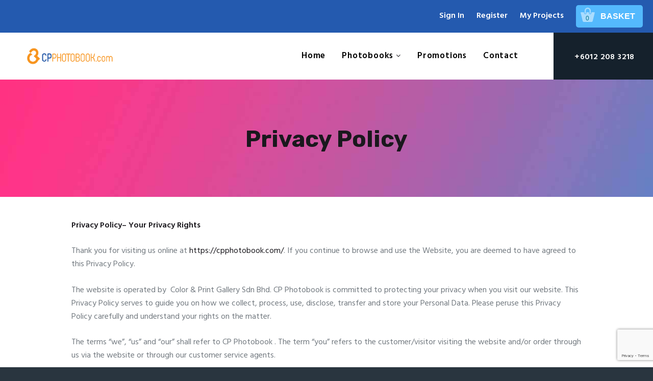

--- FILE ---
content_type: text/html; charset=UTF-8
request_url: https://cpphotobook.com/privacy-policy/
body_size: 21471
content:
<!DOCTYPE html>
<html lang="en-US" class="no-js scheme_default">
 <head>
    <meta name="author" content="IT Paradise Solution Sdn Bhd">
			<meta charset="UTF-8">
		<meta name="viewport" content="width=device-width, initial-scale=1, maximum-scale=1">
		<meta name="format-detection" content="telephone=no">
		<link rel="profile" href="//gmpg.org/xfn/11">
		<link rel="pingback" href="https://cpphotobook.com/xmlrpc.php">
		<meta name='robots' content='index, follow, max-image-preview:large, max-snippet:-1, max-video-preview:-1' />

	<!-- This site is optimized with the Yoast SEO plugin v17.9 - https://yoast.com/wordpress/plugins/seo/ -->
	<title>Privacy Policy - CP Photobook</title>
	<link rel="canonical" href="https://cpphotobook.com/privacy-policy/" />
	<meta property="og:locale" content="en_US" />
	<meta property="og:type" content="article" />
	<meta property="og:title" content="Privacy Policy - CP Photobook" />
	<meta property="og:url" content="https://cpphotobook.com/privacy-policy/" />
	<meta property="og:site_name" content="CP Photobook" />
	<meta name="twitter:card" content="summary_large_image" />
	<meta name="twitter:label1" content="Est. reading time" />
	<meta name="twitter:data1" content="10 minutes" />
	<script type="application/ld+json" class="yoast-schema-graph">{"@context":"https://schema.org","@graph":[{"@type":"Organization","@id":"https://cpphotobook.com/#organization","name":"Color & Print Gallery Sdn Bhd","url":"https://cpphotobook.com/","sameAs":[],"logo":{"@type":"ImageObject","@id":"https://cpphotobook.com/#logo","inLanguage":"en-US","url":"https://cpphotobook.com/wp-content/uploads/2021/08/cropped-cp-favicon.png","contentUrl":"https://cpphotobook.com/wp-content/uploads/2021/08/cropped-cp-favicon.png","width":512,"height":512,"caption":"Color & Print Gallery Sdn Bhd"},"image":{"@id":"https://cpphotobook.com/#logo"}},{"@type":"WebSite","@id":"https://cpphotobook.com/#website","url":"https://cpphotobook.com/","name":"CP Photobook","description":"Best Printing In Malaysia","publisher":{"@id":"https://cpphotobook.com/#organization"},"potentialAction":[{"@type":"SearchAction","target":{"@type":"EntryPoint","urlTemplate":"https://cpphotobook.com/?s={search_term_string}"},"query-input":"required name=search_term_string"}],"inLanguage":"en-US"},{"@type":"WebPage","@id":"https://cpphotobook.com/privacy-policy/#webpage","url":"https://cpphotobook.com/privacy-policy/","name":"Privacy Policy - CP Photobook","isPartOf":{"@id":"https://cpphotobook.com/#website"},"datePublished":"2022-04-13T04:49:42+00:00","dateModified":"2022-04-13T04:49:42+00:00","breadcrumb":{"@id":"https://cpphotobook.com/privacy-policy/#breadcrumb"},"inLanguage":"en-US","potentialAction":[{"@type":"ReadAction","target":["https://cpphotobook.com/privacy-policy/"]}]},{"@type":"BreadcrumbList","@id":"https://cpphotobook.com/privacy-policy/#breadcrumb","itemListElement":[{"@type":"ListItem","position":1,"name":"Home","item":"https://cpphotobook.com/"},{"@type":"ListItem","position":2,"name":"Privacy Policy"}]}]}</script>
	<!-- / Yoast SEO plugin. -->


<link rel='dns-prefetch' href='//www.google.com' />
<link rel='dns-prefetch' href='//fonts.googleapis.com' />
<link rel='dns-prefetch' href='//s.w.org' />
<link rel="alternate" type="application/rss+xml" title="CP Photobook &raquo; Feed" href="https://cpphotobook.com/feed/" />
<link rel="alternate" type="application/rss+xml" title="CP Photobook &raquo; Comments Feed" href="https://cpphotobook.com/comments/feed/" />
		<script type="text/javascript">
			window._wpemojiSettings = {"baseUrl":"https:\/\/s.w.org\/images\/core\/emoji\/13.1.0\/72x72\/","ext":".png","svgUrl":"https:\/\/s.w.org\/images\/core\/emoji\/13.1.0\/svg\/","svgExt":".svg","source":{"concatemoji":"https:\/\/cpphotobook.com\/wp-includes\/js\/wp-emoji-release.min.js?ver=5.8.3"}};
			!function(e,a,t){var n,r,o,i=a.createElement("canvas"),p=i.getContext&&i.getContext("2d");function s(e,t){var a=String.fromCharCode;p.clearRect(0,0,i.width,i.height),p.fillText(a.apply(this,e),0,0);e=i.toDataURL();return p.clearRect(0,0,i.width,i.height),p.fillText(a.apply(this,t),0,0),e===i.toDataURL()}function c(e){var t=a.createElement("script");t.src=e,t.defer=t.type="text/javascript",a.getElementsByTagName("head")[0].appendChild(t)}for(o=Array("flag","emoji"),t.supports={everything:!0,everythingExceptFlag:!0},r=0;r<o.length;r++)t.supports[o[r]]=function(e){if(!p||!p.fillText)return!1;switch(p.textBaseline="top",p.font="600 32px Arial",e){case"flag":return s([127987,65039,8205,9895,65039],[127987,65039,8203,9895,65039])?!1:!s([55356,56826,55356,56819],[55356,56826,8203,55356,56819])&&!s([55356,57332,56128,56423,56128,56418,56128,56421,56128,56430,56128,56423,56128,56447],[55356,57332,8203,56128,56423,8203,56128,56418,8203,56128,56421,8203,56128,56430,8203,56128,56423,8203,56128,56447]);case"emoji":return!s([10084,65039,8205,55357,56613],[10084,65039,8203,55357,56613])}return!1}(o[r]),t.supports.everything=t.supports.everything&&t.supports[o[r]],"flag"!==o[r]&&(t.supports.everythingExceptFlag=t.supports.everythingExceptFlag&&t.supports[o[r]]);t.supports.everythingExceptFlag=t.supports.everythingExceptFlag&&!t.supports.flag,t.DOMReady=!1,t.readyCallback=function(){t.DOMReady=!0},t.supports.everything||(n=function(){t.readyCallback()},a.addEventListener?(a.addEventListener("DOMContentLoaded",n,!1),e.addEventListener("load",n,!1)):(e.attachEvent("onload",n),a.attachEvent("onreadystatechange",function(){"complete"===a.readyState&&t.readyCallback()})),(n=t.source||{}).concatemoji?c(n.concatemoji):n.wpemoji&&n.twemoji&&(c(n.twemoji),c(n.wpemoji)))}(window,document,window._wpemojiSettings);
		</script>
		<style type="text/css">
img.wp-smiley,
img.emoji {
	display: inline !important;
	border: none !important;
	box-shadow: none !important;
	height: 1em !important;
	width: 1em !important;
	margin: 0 .07em !important;
	vertical-align: -0.1em !important;
	background: none !important;
	padding: 0 !important;
}
</style>
	<link property="stylesheet" rel='stylesheet' id='contact-form-7-css'  href='https://cpphotobook.com/wp-content/plugins/contact-form-7/includes/css/styles.css?ver=5.5.3' type='text/css' media='all' />
<link property="stylesheet" rel='stylesheet' id='essential-grid-plugin-settings-css'  href='https://cpphotobook.com/wp-content/plugins/essential-grid/public/assets/css/settings.css?ver=3.0.11' type='text/css' media='all' />
<link property="stylesheet" rel='stylesheet' id='tp-fontello-css'  href='https://cpphotobook.com/wp-content/plugins/essential-grid/public/assets/font/fontello/css/fontello.css?ver=3.0.11' type='text/css' media='all' />
<link property="stylesheet" rel='stylesheet' id='rs-plugin-settings-css'  href='https://cpphotobook.com/wp-content/plugins/revslider/public/assets/css/rs6.css?ver=6.4.2' type='text/css' media='all' />
<style id='rs-plugin-settings-inline-css' type='text/css'>
#rs-demo-id {}
</style>
<link property="stylesheet" rel='stylesheet' id='trx_addons-icons-css'  href='https://cpphotobook.com/wp-content/plugins/trx_addons/css/font-icons/css/trx_addons_icons-embedded.min.css' type='text/css' media='all' />
<link property="stylesheet" rel='stylesheet' id='swiperslider-css'  href='https://cpphotobook.com/wp-content/plugins/trx_addons/js/swiper/swiper.min.css' type='text/css' media='all' />
<link property="stylesheet" rel='stylesheet' id='magnific-popup-css'  href='https://cpphotobook.com/wp-content/plugins/trx_addons/js/magnific/magnific-popup.min.css' type='text/css' media='all' />
<link property="stylesheet" rel='stylesheet' id='trx_addons-css'  href='https://cpphotobook.com/wp-content/plugins/trx_addons/css/trx_addons.css' type='text/css' media='all' />
<link property="stylesheet" rel='stylesheet' id='trx_addons-animation-css'  href='https://cpphotobook.com/wp-content/plugins/trx_addons/css/trx_addons.animation.min.css' type='text/css' media='all' />
<link property="stylesheet" rel='stylesheet' id='dashicons-css'  href='https://cpphotobook.com/wp-includes/css/dashicons.min.css?ver=5.8.3' type='text/css' media='all' />
<link property="stylesheet" rel='stylesheet' id='wpmm_fontawesome_css-css'  href='https://cpphotobook.com/wp-content/plugins/wp-megamenu/assets/font-awesome-4.7.0/css/font-awesome.min.css?ver=4.7.0' type='text/css' media='all' />
<link property="stylesheet" rel='stylesheet' id='wpmm_icofont_css-css'  href='https://cpphotobook.com/wp-content/plugins/wp-megamenu/assets/icofont/icofont.min.css?ver=1.0.1' type='text/css' media='all' />
<link property="stylesheet" rel='stylesheet' id='wpmm_css-css'  href='https://cpphotobook.com/wp-content/plugins/wp-megamenu/assets/css/wpmm.css?ver=1.4.2' type='text/css' media='all' />
<link property="stylesheet" rel='stylesheet' id='wp_megamenu_generated_css-css'  href='https://cpphotobook.com/wp-content/uploads/wp-megamenu/wp-megamenu.css?ver=1.4.2' type='text/css' media='all' />
<link property="stylesheet" rel='stylesheet' id='featuresbox_css-css'  href='https://cpphotobook.com/wp-content/plugins/wp-megamenu/addons/wpmm-featuresbox/wpmm-featuresbox.css?ver=1' type='text/css' media='all' />
<link property="stylesheet" rel='stylesheet' id='postgrid_css-css'  href='https://cpphotobook.com/wp-content/plugins/wp-megamenu/addons/wpmm-gridpost/wpmm-gridpost.css?ver=1' type='text/css' media='all' />
<link property="stylesheet" rel='stylesheet' id='parent-style-css'  href='https://cpphotobook.com/wp-content/themes/alpha-color/style.css?ver=5.8.3' type='text/css' media='all' />
<link property="stylesheet" rel='stylesheet' id='tpxReset-style-css'  href='https://cpphotobook.com/wp-content/themes/alpha-color-child/taopix_api_code/tpx-includes/tpxReset.css?ver=5.8.3' type='text/css' media='all' />
<link property="stylesheet" rel='stylesheet' id='tpxMultilineBasketAPI-style-css'  href='https://cpphotobook.com/wp-content/themes/alpha-color-child/taopix_api_code/tpx-includes/tpxMultilineBasketAPI.css?ver=5.8.3' type='text/css' media='all' />
<link property="stylesheet" rel='stylesheet' id='basicModal-style-css'  href='https://cpphotobook.com/wp-content/themes/alpha-color-child/taopix_api_code/tpx-includes/basicModal.min.css?ver=5.8.3' type='text/css' media='all' />
<link property="stylesheet" rel='stylesheet' id='tpxcustom-style-css'  href='https://cpphotobook.com/wp-content/themes/alpha-color-child/taopix_api_code/tpx-includes/tpx-custom.css?ver=5.8.3' type='text/css' media='all' />
<link property="stylesheet" rel='stylesheet' id='custom-style-css'  href='https://cpphotobook.com/wp-content/themes/alpha-color-child/assets/css/stylesheet.css?ver=5.8.3' type='text/css' media='all' />
<link property="stylesheet" rel='stylesheet' id='elementor-icons-css'  href='https://cpphotobook.com/wp-content/plugins/elementor/assets/lib/eicons/css/elementor-icons.min.css?ver=5.13.0' type='text/css' media='all' />
<link property="stylesheet" rel='stylesheet' id='elementor-frontend-legacy-css'  href='https://cpphotobook.com/wp-content/plugins/elementor/assets/css/frontend-legacy.min.css?ver=3.5.3' type='text/css' media='all' />
<link property="stylesheet" rel='stylesheet' id='elementor-frontend-css'  href='https://cpphotobook.com/wp-content/plugins/elementor/assets/css/frontend.min.css?ver=3.5.3' type='text/css' media='all' />
<style id='elementor-frontend-inline-css' type='text/css'>
.elementor-kit-1535{--e-global-color-primary:#6EC1E4;--e-global-color-secondary:#54595F;--e-global-color-text:#7A7A7A;--e-global-color-accent:#61CE70;--e-global-color-57f039f5:#4054B2;--e-global-color-29669d8c:#23A455;--e-global-color-5fbc533e:#000;--e-global-color-5b776567:#FFF;--e-global-typography-primary-font-family:"Roboto";--e-global-typography-primary-font-weight:600;--e-global-typography-secondary-font-family:"Roboto Slab";--e-global-typography-secondary-font-weight:400;--e-global-typography-text-font-family:"Roboto";--e-global-typography-text-font-weight:400;--e-global-typography-accent-font-family:"Roboto";--e-global-typography-accent-font-weight:500;}.elementor-section.elementor-section-boxed > .elementor-container{max-width:1170px;}.elementor-widget:not(:last-child){margin-bottom:20px;}{}h1.entry-title{display:var(--page-title-display);}@media(max-width:1024px){.elementor-section.elementor-section-boxed > .elementor-container{max-width:1024px;}}@media(max-width:767px){.elementor-section.elementor-section-boxed > .elementor-container{max-width:767px;}}
</style>
<link property="stylesheet" rel='stylesheet' id='font-awesome-5-all-css'  href='https://cpphotobook.com/wp-content/plugins/elementor/assets/lib/font-awesome/css/all.min.css?ver=3.5.3' type='text/css' media='all' />
<link property="stylesheet" rel='stylesheet' id='font-awesome-4-shim-css'  href='https://cpphotobook.com/wp-content/plugins/elementor/assets/lib/font-awesome/css/v4-shims.min.css?ver=3.5.3' type='text/css' media='all' />
<link property="stylesheet" rel='stylesheet' id='google-fonts-1-css'  href='https://fonts.googleapis.com/css?family=Roboto%3A100%2C100italic%2C200%2C200italic%2C300%2C300italic%2C400%2C400italic%2C500%2C500italic%2C600%2C600italic%2C700%2C700italic%2C800%2C800italic%2C900%2C900italic%7CRoboto+Slab%3A100%2C100italic%2C200%2C200italic%2C300%2C300italic%2C400%2C400italic%2C500%2C500italic%2C600%2C600italic%2C700%2C700italic%2C800%2C800italic%2C900%2C900italic&#038;display=auto&#038;ver=5.8.3' type='text/css' media='all' />
<link property="stylesheet" rel='stylesheet' id='js_composer_front-css'  href='https://cpphotobook.com/wp-content/plugins/js_composer/assets/css/js_composer.min.css?ver=6.6.0' type='text/css' media='all' />
<link property="stylesheet" rel='stylesheet' id='alpha_color-font-google_fonts-css'  href='https://fonts.googleapis.com/css?family=Hind:400,500,600,700%7CRubik:400,400i,700,700i&#038;subset=latin,latin-ext' type='text/css' media='all' />
<link property="stylesheet" rel='stylesheet' id='alpha-color-main-css'  href='https://cpphotobook.com/wp-content/themes/alpha-color/style.css' type='text/css' media='all' />
<link property="stylesheet" rel='stylesheet' id='alpha-color-styles-css'  href='https://cpphotobook.com/wp-content/themes/alpha-color/css/__styles.css' type='text/css' media='all' />
<link property="stylesheet" rel='stylesheet' id='alpha-color-colors-css'  href='https://cpphotobook.com/wp-content/themes/alpha-color/css/__colors.css' type='text/css' media='all' />
<link property="stylesheet" rel='stylesheet' id='mediaelement-css'  href='https://cpphotobook.com/wp-includes/js/mediaelement/mediaelementplayer-legacy.min.css?ver=4.2.16' type='text/css' media='all' />
<link property="stylesheet" rel='stylesheet' id='wp-mediaelement-css'  href='https://cpphotobook.com/wp-includes/js/mediaelement/wp-mediaelement.min.css?ver=5.8.3' type='text/css' media='all' />
<link property="stylesheet" rel='stylesheet' id='alpha-color-elementor-css'  href='https://cpphotobook.com/wp-content/themes/alpha-color/plugins/elementor/elementor.css' type='text/css' media='all' />
<link property="stylesheet" rel='stylesheet' id='alpha-color-child-css'  href='https://cpphotobook.com/wp-content/themes/alpha-color-child/style.css' type='text/css' media='all' />
<link property="stylesheet" rel='stylesheet' id='alpha-color-responsive-css'  href='https://cpphotobook.com/wp-content/themes/alpha-color/css/responsive.css' type='text/css' media='all' />
<link property="stylesheet" rel='stylesheet' id='poppins-css'  href='//fonts.googleapis.com/css?family=Poppins%3A100%2C100italic%2C200%2C200italic%2C300%2C300italic%2Cregular%2Citalic%2C500%2C500italic%2C600%2C600italic%2C700%2C700italic%2C800%2C800italic%2C900%2C900italic&#038;ver=1.4.2' type='text/css' media='all' />
<link property="stylesheet" rel='stylesheet' id='poppins--css'  href='//fonts.googleapis.com/css?family=Poppins+%3A&#038;ver=1.4.2' type='text/css' media='all' />
<link property="stylesheet" rel='stylesheet' id='open-sans-css'  href='https://fonts.googleapis.com/css?family=Open+Sans%3A300italic%2C400italic%2C600italic%2C300%2C400%2C600&#038;subset=latin%2Clatin-ext&#038;display=fallback&#038;ver=5.8.3' type='text/css' media='all' />
<script type='text/javascript' src='https://cpphotobook.com/wp-includes/js/jquery/jquery.min.js?ver=3.6.0' id='jquery-core-js'></script>
<script type='text/javascript' src='https://cpphotobook.com/wp-includes/js/jquery/jquery-migrate.min.js?ver=3.3.2' id='jquery-migrate-js'></script>
<link rel="https://api.w.org/" href="https://cpphotobook.com/wp-json/" /><link rel="alternate" type="application/json" href="https://cpphotobook.com/wp-json/wp/v2/pages/4023" /><link rel="EditURI" type="application/rsd+xml" title="RSD" href="https://cpphotobook.com/xmlrpc.php?rsd" />
<link rel="wlwmanifest" type="application/wlwmanifest+xml" href="https://cpphotobook.com/wp-includes/wlwmanifest.xml" /> 
<meta name="generator" content="WordPress 5.8.3" />
<link rel='shortlink' href='https://cpphotobook.com/?p=4023' />
<link rel="alternate" type="application/json+oembed" href="https://cpphotobook.com/wp-json/oembed/1.0/embed?url=https%3A%2F%2Fcpphotobook.com%2Fprivacy-policy%2F" />
<link rel="alternate" type="text/xml+oembed" href="https://cpphotobook.com/wp-json/oembed/1.0/embed?url=https%3A%2F%2Fcpphotobook.com%2Fprivacy-policy%2F&#038;format=xml" />
<style>.wp-megamenu-wrap &gt; ul.wp-megamenu &gt; li.wpmm_mega_menu &gt; .wpmm-strees-row-container 
                        &gt; ul.wp-megamenu-sub-menu { width: 100% !important;}.wp-megamenu &gt; li.wp-megamenu-item-4032.wpmm-item-fixed-width  &gt; ul.wp-megamenu-sub-menu { width: 100% !important;}.wpmm-nav-wrap ul.wp-megamenu&gt;li ul.wp-megamenu-sub-menu #wp-megamenu-item-4032&gt;a { }.wpmm-nav-wrap .wp-megamenu&gt;li&gt;ul.wp-megamenu-sub-menu li#wp-megamenu-item-4032&gt;a { }li#wp-megamenu-item-4032&gt; ul ul ul&gt; li { width: 100%; display: inline-block;} li#wp-megamenu-item-4032 a { }#wp-megamenu-item-4032&gt; .wp-megamenu-sub-menu { }.wp-megamenu-wrap &gt; ul.wp-megamenu &gt; li.wpmm_mega_menu &gt; .wpmm-strees-row-container 
                        &gt; ul.wp-megamenu-sub-menu { width: 100% !important;}.wp-megamenu &gt; li.wp-megamenu-item-824.wpmm-item-fixed-width  &gt; ul.wp-megamenu-sub-menu { width: 100% !important;}.wpmm-nav-wrap ul.wp-megamenu&gt;li ul.wp-megamenu-sub-menu #wp-megamenu-item-824&gt;a { }.wpmm-nav-wrap .wp-megamenu&gt;li&gt;ul.wp-megamenu-sub-menu li#wp-megamenu-item-824&gt;a { }li#wp-megamenu-item-824&gt; ul ul ul&gt; li { width: 100%; display: inline-block;} li#wp-megamenu-item-824 a { }#wp-megamenu-item-824&gt; .wp-megamenu-sub-menu { }.wp-megamenu-wrap &gt; ul.wp-megamenu &gt; li.wpmm_mega_menu &gt; .wpmm-strees-row-container 
                        &gt; ul.wp-megamenu-sub-menu { width: 100% !important;}.wp-megamenu &gt; li.wp-megamenu-item-823.wpmm-item-fixed-width  &gt; ul.wp-megamenu-sub-menu { width: 100% !important;}.wpmm-nav-wrap ul.wp-megamenu&gt;li ul.wp-megamenu-sub-menu #wp-megamenu-item-823&gt;a { }.wpmm-nav-wrap .wp-megamenu&gt;li&gt;ul.wp-megamenu-sub-menu li#wp-megamenu-item-823&gt;a { }li#wp-megamenu-item-823&gt; ul ul ul&gt; li { width: 100%; display: inline-block;} li#wp-megamenu-item-823 a { }#wp-megamenu-item-823&gt; .wp-megamenu-sub-menu { }.wp-megamenu-wrap &gt; ul.wp-megamenu &gt; li.wpmm_mega_menu &gt; .wpmm-strees-row-container 
                        &gt; ul.wp-megamenu-sub-menu { width: 100% !important;}.wp-megamenu &gt; li.wp-megamenu-item-825.wpmm-item-fixed-width  &gt; ul.wp-megamenu-sub-menu { width: 100% !important;}.wpmm-nav-wrap ul.wp-megamenu&gt;li ul.wp-megamenu-sub-menu #wp-megamenu-item-825&gt;a { }.wpmm-nav-wrap .wp-megamenu&gt;li&gt;ul.wp-megamenu-sub-menu li#wp-megamenu-item-825&gt;a { }li#wp-megamenu-item-825&gt; ul ul ul&gt; li { width: 100%; display: inline-block;} li#wp-megamenu-item-825 a { }#wp-megamenu-item-825&gt; .wp-megamenu-sub-menu { }.wp-megamenu-wrap &gt; ul.wp-megamenu &gt; li.wpmm_mega_menu &gt; .wpmm-strees-row-container 
                        &gt; ul.wp-megamenu-sub-menu { width: 100% !important;}.wp-megamenu &gt; li.wp-megamenu-item-826.wpmm-item-fixed-width  &gt; ul.wp-megamenu-sub-menu { width: 100% !important;}.wpmm-nav-wrap ul.wp-megamenu&gt;li ul.wp-megamenu-sub-menu #wp-megamenu-item-826&gt;a { }.wpmm-nav-wrap .wp-megamenu&gt;li&gt;ul.wp-megamenu-sub-menu li#wp-megamenu-item-826&gt;a { }li#wp-megamenu-item-826&gt; ul ul ul&gt; li { width: 100%; display: inline-block;} li#wp-megamenu-item-826 a { }#wp-megamenu-item-826&gt; .wp-megamenu-sub-menu { }.wp-megamenu-wrap &gt; ul.wp-megamenu &gt; li.wpmm_mega_menu &gt; .wpmm-strees-row-container 
                        &gt; ul.wp-megamenu-sub-menu { width: 100% !important;}.wp-megamenu &gt; li.wp-megamenu-item-822.wpmm-item-fixed-width  &gt; ul.wp-megamenu-sub-menu { width: 100% !important;}.wpmm-nav-wrap ul.wp-megamenu&gt;li ul.wp-megamenu-sub-menu #wp-megamenu-item-822&gt;a { }.wpmm-nav-wrap .wp-megamenu&gt;li&gt;ul.wp-megamenu-sub-menu li#wp-megamenu-item-822&gt;a { }li#wp-megamenu-item-822&gt; ul ul ul&gt; li { width: 100%; display: inline-block;} li#wp-megamenu-item-822 a { }#wp-megamenu-item-822&gt; .wp-megamenu-sub-menu { }.wp-megamenu-wrap &gt; ul.wp-megamenu &gt; li.wpmm_mega_menu &gt; .wpmm-strees-row-container 
                        &gt; ul.wp-megamenu-sub-menu { width: 100% !important;}.wp-megamenu &gt; li.wp-megamenu-item-3343.wpmm-item-fixed-width  &gt; ul.wp-megamenu-sub-menu { width: 100% !important;}.wpmm-nav-wrap ul.wp-megamenu&gt;li ul.wp-megamenu-sub-menu #wp-megamenu-item-3343&gt;a { }.wpmm-nav-wrap .wp-megamenu&gt;li&gt;ul.wp-megamenu-sub-menu li#wp-megamenu-item-3343&gt;a { }li#wp-megamenu-item-3343&gt; ul ul ul&gt; li { width: 100%; display: inline-block;} li#wp-megamenu-item-3343 a { }#wp-megamenu-item-3343&gt; .wp-megamenu-sub-menu { }.wp-megamenu-wrap &gt; ul.wp-megamenu &gt; li.wpmm_mega_menu &gt; .wpmm-strees-row-container 
                        &gt; ul.wp-megamenu-sub-menu { width: 100% !important;}.wp-megamenu &gt; li.wp-megamenu-item-3341.wpmm-item-fixed-width  &gt; ul.wp-megamenu-sub-menu { width: 100% !important;}.wpmm-nav-wrap ul.wp-megamenu&gt;li ul.wp-megamenu-sub-menu #wp-megamenu-item-3341&gt;a { }.wpmm-nav-wrap .wp-megamenu&gt;li&gt;ul.wp-megamenu-sub-menu li#wp-megamenu-item-3341&gt;a { }li#wp-megamenu-item-3341&gt; ul ul ul&gt; li { width: 100%; display: inline-block;} li#wp-megamenu-item-3341 a { }#wp-megamenu-item-3341&gt; .wp-megamenu-sub-menu { }.wp-megamenu-wrap &gt; ul.wp-megamenu &gt; li.wpmm_mega_menu &gt; .wpmm-strees-row-container 
                        &gt; ul.wp-megamenu-sub-menu { width: 100% !important;}.wp-megamenu &gt; li.wp-megamenu-item-830.wpmm-item-fixed-width  &gt; ul.wp-megamenu-sub-menu { width: 100% !important;}.wpmm-nav-wrap ul.wp-megamenu&gt;li ul.wp-megamenu-sub-menu #wp-megamenu-item-830&gt;a { }.wpmm-nav-wrap .wp-megamenu&gt;li&gt;ul.wp-megamenu-sub-menu li#wp-megamenu-item-830&gt;a { }li#wp-megamenu-item-830&gt; ul ul ul&gt; li { width: 100%; display: inline-block;} li#wp-megamenu-item-830 a { }#wp-megamenu-item-830&gt; .wp-megamenu-sub-menu { }.wp-megamenu-wrap &gt; ul.wp-megamenu &gt; li.wpmm_mega_menu &gt; .wpmm-strees-row-container 
                        &gt; ul.wp-megamenu-sub-menu { width: 100% !important;}.wp-megamenu &gt; li.wp-megamenu-item-1037.wpmm-item-fixed-width  &gt; ul.wp-megamenu-sub-menu { width: 100% !important;}.wp-megamenu-wrap .wpmm-nav-wrap &gt; ul.wp-megamenu li.wpmm_dropdown_menu ul.wp-megamenu-sub-menu li.menu-item-has-children.wp-megamenu-item-1037.wpmm-submenu-right &gt; ul.wp-megamenu-sub-menu {left: 100%;}.wpmm-nav-wrap ul.wp-megamenu&gt;li ul.wp-megamenu-sub-menu #wp-megamenu-item-1037&gt;a { text-align: left !important;}.wpmm-nav-wrap .wp-megamenu&gt;li&gt;ul.wp-megamenu-sub-menu li#wp-megamenu-item-1037&gt;a { }li#wp-megamenu-item-1037&gt; ul ul ul&gt; li { margin-left: px !important;width: 100%; display: inline-block;} li#wp-megamenu-item-1037 a { padding-left: px !important;}#wp-megamenu-item-1037&gt; .wp-megamenu-sub-menu { padding-left: px !important;}.wp-megamenu-wrap &gt; ul.wp-megamenu &gt; li.wpmm_mega_menu &gt; .wpmm-strees-row-container 
                        &gt; ul.wp-megamenu-sub-menu { width: 100% !important;}.wp-megamenu &gt; li.wp-megamenu-item-3452.wpmm-item-fixed-width  &gt; ul.wp-megamenu-sub-menu { width: 100% !important;}.wpmm-nav-wrap ul.wp-megamenu&gt;li ul.wp-megamenu-sub-menu #wp-megamenu-item-3452&gt;a { }.wpmm-nav-wrap .wp-megamenu&gt;li&gt;ul.wp-megamenu-sub-menu li#wp-megamenu-item-3452&gt;a { }li#wp-megamenu-item-3452&gt; ul ul ul&gt; li { width: 100%; display: inline-block;} li#wp-megamenu-item-3452 a { }#wp-megamenu-item-3452&gt; .wp-megamenu-sub-menu { }.wp-megamenu-wrap &gt; ul.wp-megamenu &gt; li.wpmm_mega_menu &gt; .wpmm-strees-row-container 
                        &gt; ul.wp-megamenu-sub-menu { width: 100% !important;}.wp-megamenu &gt; li.wp-megamenu-item-3457.wpmm-item-fixed-width  &gt; ul.wp-megamenu-sub-menu { width: 100% !important;}.wpmm-nav-wrap ul.wp-megamenu&gt;li ul.wp-megamenu-sub-menu #wp-megamenu-item-3457&gt;a { }.wpmm-nav-wrap .wp-megamenu&gt;li&gt;ul.wp-megamenu-sub-menu li#wp-megamenu-item-3457&gt;a { }li#wp-megamenu-item-3457&gt; ul ul ul&gt; li { width: 100%; display: inline-block;} li#wp-megamenu-item-3457 a { }#wp-megamenu-item-3457&gt; .wp-megamenu-sub-menu { }.wp-megamenu-wrap &gt; ul.wp-megamenu &gt; li.wpmm_mega_menu &gt; .wpmm-strees-row-container 
                        &gt; ul.wp-megamenu-sub-menu { width: 100% !important;}.wp-megamenu &gt; li.wp-megamenu-item-3490.wpmm-item-fixed-width  &gt; ul.wp-megamenu-sub-menu { width: 100% !important;}.wpmm-nav-wrap ul.wp-megamenu&gt;li ul.wp-megamenu-sub-menu #wp-megamenu-item-3490&gt;a { }.wpmm-nav-wrap .wp-megamenu&gt;li&gt;ul.wp-megamenu-sub-menu li#wp-megamenu-item-3490&gt;a { }li#wp-megamenu-item-3490&gt; ul ul ul&gt; li { width: 100%; display: inline-block;} li#wp-megamenu-item-3490 a { }#wp-megamenu-item-3490&gt; .wp-megamenu-sub-menu { }.wp-megamenu-wrap &gt; ul.wp-megamenu &gt; li.wpmm_mega_menu &gt; .wpmm-strees-row-container 
                        &gt; ul.wp-megamenu-sub-menu { width: 100% !important;}.wp-megamenu &gt; li.wp-megamenu-item-3496.wpmm-item-fixed-width  &gt; ul.wp-megamenu-sub-menu { width: 100% !important;}.wpmm-nav-wrap ul.wp-megamenu&gt;li ul.wp-megamenu-sub-menu #wp-megamenu-item-3496&gt;a { }.wpmm-nav-wrap .wp-megamenu&gt;li&gt;ul.wp-megamenu-sub-menu li#wp-megamenu-item-3496&gt;a { }li#wp-megamenu-item-3496&gt; ul ul ul&gt; li { width: 100%; display: inline-block;} li#wp-megamenu-item-3496 a { }#wp-megamenu-item-3496&gt; .wp-megamenu-sub-menu { }.wp-megamenu-wrap &gt; ul.wp-megamenu &gt; li.wpmm_mega_menu &gt; .wpmm-strees-row-container 
                        &gt; ul.wp-megamenu-sub-menu { width: 100% !important;}.wp-megamenu &gt; li.wp-megamenu-item-3642.wpmm-item-fixed-width  &gt; ul.wp-megamenu-sub-menu { width: 100% !important;}.wpmm-nav-wrap ul.wp-megamenu&gt;li ul.wp-megamenu-sub-menu #wp-megamenu-item-3642&gt;a { }.wpmm-nav-wrap .wp-megamenu&gt;li&gt;ul.wp-megamenu-sub-menu li#wp-megamenu-item-3642&gt;a { }li#wp-megamenu-item-3642&gt; ul ul ul&gt; li { width: 100%; display: inline-block;} li#wp-megamenu-item-3642 a { }#wp-megamenu-item-3642&gt; .wp-megamenu-sub-menu { }.wp-megamenu-wrap &gt; ul.wp-megamenu &gt; li.wpmm_mega_menu &gt; .wpmm-strees-row-container 
                        &gt; ul.wp-megamenu-sub-menu { width: 100% !important;}.wp-megamenu &gt; li.wp-megamenu-item-3812.wpmm-item-fixed-width  &gt; ul.wp-megamenu-sub-menu { width: 100% !important;}.wpmm-nav-wrap ul.wp-megamenu&gt;li ul.wp-megamenu-sub-menu #wp-megamenu-item-3812&gt;a { }.wpmm-nav-wrap .wp-megamenu&gt;li&gt;ul.wp-megamenu-sub-menu li#wp-megamenu-item-3812&gt;a { }li#wp-megamenu-item-3812&gt; ul ul ul&gt; li { width: 100%; display: inline-block;} li#wp-megamenu-item-3812 a { }#wp-megamenu-item-3812&gt; .wp-megamenu-sub-menu { }.wp-megamenu-wrap &gt; ul.wp-megamenu &gt; li.wpmm_mega_menu &gt; .wpmm-strees-row-container 
                        &gt; ul.wp-megamenu-sub-menu { width: 100% !important;}.wp-megamenu &gt; li.wp-megamenu-item-3965.wpmm-item-fixed-width  &gt; ul.wp-megamenu-sub-menu { width: 100% !important;}.wpmm-nav-wrap ul.wp-megamenu&gt;li ul.wp-megamenu-sub-menu #wp-megamenu-item-3965&gt;a { }.wpmm-nav-wrap .wp-megamenu&gt;li&gt;ul.wp-megamenu-sub-menu li#wp-megamenu-item-3965&gt;a { }li#wp-megamenu-item-3965&gt; ul ul ul&gt; li { width: 100%; display: inline-block;} li#wp-megamenu-item-3965 a { }#wp-megamenu-item-3965&gt; .wp-megamenu-sub-menu { }.wp-megamenu-wrap &gt; ul.wp-megamenu &gt; li.wpmm_mega_menu &gt; .wpmm-strees-row-container 
                        &gt; ul.wp-megamenu-sub-menu { width: 100% !important;}.wp-megamenu &gt; li.wp-megamenu-item-4033.wpmm-item-fixed-width  &gt; ul.wp-megamenu-sub-menu { width: 100% !important;}.wpmm-nav-wrap ul.wp-megamenu&gt;li ul.wp-megamenu-sub-menu #wp-megamenu-item-4033&gt;a { }.wpmm-nav-wrap .wp-megamenu&gt;li&gt;ul.wp-megamenu-sub-menu li#wp-megamenu-item-4033&gt;a { }li#wp-megamenu-item-4033&gt; ul ul ul&gt; li { width: 100%; display: inline-block;} li#wp-megamenu-item-4033 a { }#wp-megamenu-item-4033&gt; .wp-megamenu-sub-menu { }.wp-megamenu-wrap &gt; ul.wp-megamenu &gt; li.wpmm_mega_menu &gt; .wpmm-strees-row-container 
                        &gt; ul.wp-megamenu-sub-menu { width: 100% !important;}.wp-megamenu &gt; li.wp-megamenu-item-4031.wpmm-item-fixed-width  &gt; ul.wp-megamenu-sub-menu { width: 100% !important;}.wpmm-nav-wrap ul.wp-megamenu&gt;li ul.wp-megamenu-sub-menu #wp-megamenu-item-4031&gt;a { }.wpmm-nav-wrap .wp-megamenu&gt;li&gt;ul.wp-megamenu-sub-menu li#wp-megamenu-item-4031&gt;a { }li#wp-megamenu-item-4031&gt; ul ul ul&gt; li { width: 100%; display: inline-block;} li#wp-megamenu-item-4031 a { }#wp-megamenu-item-4031&gt; .wp-megamenu-sub-menu { }.wp-megamenu-wrap &gt; ul.wp-megamenu &gt; li.wpmm_mega_menu &gt; .wpmm-strees-row-container 
                        &gt; ul.wp-megamenu-sub-menu { width: 100% !important;}.wp-megamenu &gt; li.wp-megamenu-item-4066.wpmm-item-fixed-width  &gt; ul.wp-megamenu-sub-menu { width: 100% !important;}.wpmm-nav-wrap ul.wp-megamenu&gt;li ul.wp-megamenu-sub-menu #wp-megamenu-item-4066&gt;a { }.wpmm-nav-wrap .wp-megamenu&gt;li&gt;ul.wp-megamenu-sub-menu li#wp-megamenu-item-4066&gt;a { }li#wp-megamenu-item-4066&gt; ul ul ul&gt; li { width: 100%; display: inline-block;} li#wp-megamenu-item-4066 a { }#wp-megamenu-item-4066&gt; .wp-megamenu-sub-menu { }</style><style></style><meta name="generator" content="Powered by WPBakery Page Builder - drag and drop page builder for WordPress."/>
<style type="text/css" id="custom-background-css">
body.custom-background { background-color: #29353f; }
</style>
	<meta name="generator" content="Powered by Slider Revolution 6.4.2 - responsive, Mobile-Friendly Slider Plugin for WordPress with comfortable drag and drop interface." />
<link rel="icon" href="https://cpphotobook.com/wp-content/uploads/2021/08/cropped-cp-favicon-32x32.png" sizes="32x32" />
<link rel="icon" href="https://cpphotobook.com/wp-content/uploads/2021/08/cropped-cp-favicon-192x192.png" sizes="192x192" />
<link rel="apple-touch-icon" href="https://cpphotobook.com/wp-content/uploads/2021/08/cropped-cp-favicon-180x180.png" />
<meta name="msapplication-TileImage" content="https://cpphotobook.com/wp-content/uploads/2021/08/cropped-cp-favicon-270x270.png" />
<script type="text/javascript">function setREVStartSize(e){
			//window.requestAnimationFrame(function() {				 
				window.RSIW = window.RSIW===undefined ? window.innerWidth : window.RSIW;	
				window.RSIH = window.RSIH===undefined ? window.innerHeight : window.RSIH;	
				try {								
					var pw = document.getElementById(e.c).parentNode.offsetWidth,
						newh;
					pw = pw===0 || isNaN(pw) ? window.RSIW : pw;
					e.tabw = e.tabw===undefined ? 0 : parseInt(e.tabw);
					e.thumbw = e.thumbw===undefined ? 0 : parseInt(e.thumbw);
					e.tabh = e.tabh===undefined ? 0 : parseInt(e.tabh);
					e.thumbh = e.thumbh===undefined ? 0 : parseInt(e.thumbh);
					e.tabhide = e.tabhide===undefined ? 0 : parseInt(e.tabhide);
					e.thumbhide = e.thumbhide===undefined ? 0 : parseInt(e.thumbhide);
					e.mh = e.mh===undefined || e.mh=="" || e.mh==="auto" ? 0 : parseInt(e.mh,0);		
					if(e.layout==="fullscreen" || e.l==="fullscreen") 						
						newh = Math.max(e.mh,window.RSIH);					
					else{					
						e.gw = Array.isArray(e.gw) ? e.gw : [e.gw];
						for (var i in e.rl) if (e.gw[i]===undefined || e.gw[i]===0) e.gw[i] = e.gw[i-1];					
						e.gh = e.el===undefined || e.el==="" || (Array.isArray(e.el) && e.el.length==0)? e.gh : e.el;
						e.gh = Array.isArray(e.gh) ? e.gh : [e.gh];
						for (var i in e.rl) if (e.gh[i]===undefined || e.gh[i]===0) e.gh[i] = e.gh[i-1];
											
						var nl = new Array(e.rl.length),
							ix = 0,						
							sl;					
						e.tabw = e.tabhide>=pw ? 0 : e.tabw;
						e.thumbw = e.thumbhide>=pw ? 0 : e.thumbw;
						e.tabh = e.tabhide>=pw ? 0 : e.tabh;
						e.thumbh = e.thumbhide>=pw ? 0 : e.thumbh;					
						for (var i in e.rl) nl[i] = e.rl[i]<window.RSIW ? 0 : e.rl[i];
						sl = nl[0];									
						for (var i in nl) if (sl>nl[i] && nl[i]>0) { sl = nl[i]; ix=i;}															
						var m = pw>(e.gw[ix]+e.tabw+e.thumbw) ? 1 : (pw-(e.tabw+e.thumbw)) / (e.gw[ix]);					
						newh =  (e.gh[ix] * m) + (e.tabh + e.thumbh);
					}				
					if(window.rs_init_css===undefined) window.rs_init_css = document.head.appendChild(document.createElement("style"));					
					document.getElementById(e.c).height = newh+"px";
					window.rs_init_css.innerHTML += "#"+e.c+"_wrapper { height: "+newh+"px }";				
				} catch(e){
					console.log("Failure at Presize of Slider:" + e)
				}					   
			//});
		  };</script>
<style type="text/css" data-type="vc_shortcodes-custom-css">.vc_custom_1649824115505{padding-top: 100px !important;padding-bottom: 50px !important;background-image: url(https://cpphotobook.com/wp-content/uploads/2017/10/slider-bg.jpg?id=993) !important;background-position: top left !important;}</style><noscript><style> .wpb_animate_when_almost_visible { opacity: 1; }</style></noscript><style type="text/css" id="trx_addons-inline-styles-inline-css">.vc_custom_1508250398389{padding-top: 0px !important;padding-right: 0px !important;padding-bottom: 0px !important;padding-left: 2.95em !important;}.vc_custom_1508333162909{background-color: #15212c !important;}.vc_custom_1631679922540{margin-right: 1.3em !important;margin-left: 1.3em !important;}.vc_custom_1508250813753{margin-top: -0.7rem !important;}.vc_custom_1508250835828{margin-bottom: -1.1rem !important;}.vc_custom_1641782400859{background-color: #0a0a0a !important;background-size: cover !important;}.sc_layouts_row .custom-logo-link img,.custom-logo-link img,.sc_layouts_row .sc_layouts_logo img,.sc_layouts_logo img{max-height:80px}</style>    <!-- Global site tag (gtag.js) - Google Analytics -->
    <script async src="https://www.googletagmanager.com/gtag/js?id=UA-25000642-43"></script>
    <script>
    window.dataLayer = window.dataLayer || [];
    function gtag(){dataLayer.push(arguments);}
    gtag('js', new Date());

    gtag('config', 'UA-25000642-43');
    </script>
</head>

<body onLoad="tpxHighLevelBasketInitialise()" class="page-template-default page page-id-4023 custom-background wp-custom-logo wp-megamenu body_tag scheme_default blog_mode_page body_style_wide is_single sidebar_hide expand_content remove_margins header_type_custom header_style_header-custom-1044 header_position_default header_mobile_disabled menu_style_top no_layout wpb-js-composer js-comp-ver-6.6.0 vc_responsive elementor-default elementor-kit-1535">



	
	<div class="body_wrap">

		<div class="page_wrap">

				<!-- Taopix Multiline Basket HTML -->

        <div id="tpx-basket-bar" class="tpx">

            <div id="tpx-basket-bar-inner" class="tpx tpx-bar-container tpx-clearfix">

                <ul class="tpx tpx-accountLinks">

                    <li class="tpx tpx-accountLinkItem"><a href="#" id="tpx-signIn" onClick="tpxHighLevelSignInInitControl()" class="tpx">Sign In</a></li>

                    <li class="tpx tpx-accountLinkItem"><a href="#" id="tpx-register" onClick="tpxHighLevelRegisterInitControl()" class="tpx">Register</a></li>

                    <li id="tpx-projectslinkli" class="tpx tpx-accountLinkItem">
                    	<a href="#" id="tpx-projectslist" onClick="tpxMyProjectsOnClick()" class="tpx">My Projects</a>
                    </li>

					<li class="tpx">
						<div id="tpx-basketButtonWrapper" class="tpx">
							<a class="tpx tpx-button tpx-basketButton" href="#" id="tpx-basketlink" onClick="tpxBasketOnClick()" >
								<span class="tpx tpx-basketCount" id="tpx-basketButtonCount">0</span>
								<span class="tpx tpx-basketLabel">Basket</span>
							</a>
						</div>
					</li>

                </ul>

                <!-- Basket pop out panel -->
                <div id="tpx-shoppingcartcontents" class="tpx tpx-shopping-cart">
                    <div class="tpx tpx-shopping-cart-header tpx-clearfix">
                        <span id="tpx-basketcountbadgeinner" class="tpx tpx-badge">0</span>
                        <a href="#" id="tpx-emptyBasketButton" onClick="tpxHighLevelEmptyBasketControl()" class="tpx tpx-button tpx-emptycartbutton">Empty Basket</a>
                    </div>
                    <div id="tpx-basketItemListContainer" class="tpx tpx-shopping-cart-items-container">
                        <ul id="tpx-basketItemList" class="tpx tpx-shopping-cart-items"></ul>
                        <div id="tpx-loadingspinnercontainer" class="tpx tpx-loadingspinnercontainer"></div>
                        <div id="tpx-empty-cart">
                            <p id="tpx-empty-cart-text">Your basket is currently empty</p>
                        </div>
                    </div>
                    <a href="#" id="tpx-checkoutbutton" onClick="tpxHighLevelCheckoutControl()" class="tpx tpx-button tpx-checkout-button">Checkout</a>
                </div>

                <!-- My Projects pop out panel -->
                <div id="tpx-projectlistcontents" class="tpx tpx-projectlist">
                    <div id="tpx-projectsItemListContainer" class="tpx tpx-projectlist-items-container">
                        <ul id="tpx-projectsItemList" class="tpx tpx-shopping-cart-items"></ul>
                        <div id="tpx-projectloadingspinnercontainer" class="tpx tpx-loadingspinnercontainer">
                            <span id="tpx-projectloadingspinner" class="tpx tpx-loading-spinner"></span>
                        </div>
                        <div id="tpx-empty-state">
                            <p id="tpx-empty-project-text">You don't have any saved projects.</p>
                        </div>
                    </div>
                </div>

            </div>

        </div>

        <!-- // End Taopix Multiline Basket HTML  -->
			<header class="top_panel top_panel_custom top_panel_custom_1044 top_panel_custom_header-alternative without_bg_image scheme_default"><div class="vc_row wpb_row vc_row-fluid vc_custom_1508250398389 vc_row-o-equal-height vc_row-o-content-middle vc_row-flex sc_layouts_row sc_layouts_row_type_normal sc_layouts_row_fixed"><div class="wpb_column vc_column_container vc_col-sm-12 vc_hidden-lg vc_hidden-md vc_hidden-sm sc_layouts_column_icons_position_left"><div class="vc_column-inner"><div class="wpb_wrapper"><div class="vc_empty_space  hide_on_desktop hide_on_notebook hide_on_tablet height_small"   style="height: 32px"><span class="vc_empty_space_inner"></span></div></div></div></div><div class="logo_mobile wpb_column vc_column_container vc_col-sm-2 sc_layouts_column sc_layouts_column_align_left sc_layouts_column_icons_position_left"><div class="vc_column-inner"><div class="wpb_wrapper"><div class="sc_layouts_item"><a href="https://cpphotobook.com/" id="sc_layouts_logo_1012014994" class="sc_layouts_logo sc_layouts_logo_default"><img class="logo_image"
					src="//cpphotobook.com/wp-content/uploads/2022/02/CPPHOTOBOOKLOGO2.png"
										alt="CP Photobook" width="281" height="55"></a><!-- /.sc_layouts_logo --></div></div></div></div><div class="menu_cust wpb_column vc_column_container vc_col-sm-7 vc_col-md-8 sc_layouts_column sc_layouts_column_align_right sc_layouts_column_icons_position_left"><div class="vc_column-inner"><div class="wpb_wrapper"><div class="sc_layouts_item"><nav id="wp-megamenu-menu_main" class="wp-megamenu-wrap   ">
			<div class="wpmm-fullwidth-wrap"></div>
			<div class="wpmm-nav-wrap wpmm-main-wrap-menu_main">
				 
					<ul id="menu-main-menu" class="wp-megamenu" ><li id="wp-megamenu-item-1037" class="menu-item menu-item-type-post_type menu-item-object-page menu-item-home wp-megamenu-item-1037  wpmm_dropdown_menu  wpmm-fadeindown wpmm-strees-row wpmm-submenu-right"><a href="https://cpphotobook.com/">Home</a></li>
<li id="wp-megamenu-item-3452" class="menu-item menu-item-type-custom menu-item-object-custom wp-megamenu-item-3452  wpmm_mega_menu  wpmm-fadeindown wpmm-strees-row-and-content wpmm-submenu-right"><a href="/product/photobook/">Photobooks <b class="fa fa-angle-down"></b> </a>
<div id='wpmm-strees-row-3452' class='wpmm-strees-row-and-content-container'> <div class='wpmm-row-content-strees-extra'></div>  <ul class="wp-megamenu-sub-menu">
	<li id="wp-megamenu-item-2800869881265141818" class="wpmm-row wp-megamenu-item-2800869881265141818 wpmm-submenu-right">
	<ul class="wp-megamenu-sub-menu" >
		<li id="wp-megamenu-item-7316813980480177088" class="wpmm-col wpmm-col-4 wp-megamenu-item-7316813980480177088 wpmm-submenu-right">
		<ul class="wp-megamenu-sub-menu" >
			<li class="menu-item wpmm-type-widget menu-widget-class wpmm-type-widget wp-megamenu-item-3452 wpmm-submenu-right"><a href="/product/photobook/"><img width="300" height="234" src="https://cpphotobook.com/wp-content/uploads/2022/05/cp-menu-thumb-300x234.jpeg" class="image wp-image-4043  attachment-medium size-medium" alt="" loading="lazy" style="max-width: 100%; height: auto;" srcset="https://cpphotobook.com/wp-content/uploads/2022/05/cp-menu-thumb-300x234.jpeg 300w, https://cpphotobook.com/wp-content/uploads/2022/05/cp-menu-thumb-768x599.jpeg 768w, https://cpphotobook.com/wp-content/uploads/2022/05/cp-menu-thumb-370x289.jpeg 370w, https://cpphotobook.com/wp-content/uploads/2022/05/cp-menu-thumb-760x593.jpeg 760w, https://cpphotobook.com/wp-content/uploads/2022/05/cp-menu-thumb-740x577.jpeg 740w, https://cpphotobook.com/wp-content/uploads/2022/05/cp-menu-thumb.jpeg 1000w" sizes="(max-width: 300px) 100vw, 300px" /></a></li>
		</ul>
</li>
		<li id="wp-megamenu-item-7991852349469516419" class="wpmm-col wpmm-col-4 wp-megamenu-item-7991852349469516419 wpmm-submenu-right">
		<ul class="wp-megamenu-sub-menu" >
			<li class="menu-item wpmm-type-widget menu-widget-class wpmm-type-widget wp-megamenu-item-3452 wpmm-submenu-right"><h4 class="wpmm-item-title">Photobooks</h4>			<div class="textwidget"><ul>
<li><a href="https://cpphotobook.com/imagewrap/">Imagewrap</a></li>
<li><a href="https://cpphotobook.com/layflat/">Layflat</a></li>
<p> 	<!--li><a href="https://cpphotobook.com/softcover/">Softcover</a></li-->
</ul>
</div>
		</li>
			<li id="wp-megamenu-item-3453" class="menu-item wpmm-type-widget menu-widget-class wpmm-type-widget wp-megamenu-item-3453 wpmm-submenu-right">			<div class="textwidget"><p><strong><a href="https://cpphotobook.com/product/photobook/">All Photo Book</a></strong></p>
</div>
		</li>
		</ul>
</li>
		<li id="wp-megamenu-item-4396657879044489341" class="wpmm-col wpmm-col-4 wp-megamenu-item-4396657879044489341 wpmm-submenu-right">
		<ul class="wp-megamenu-sub-menu" >
			<li class="menu-item wpmm-type-widget menu-widget-class wpmm-type-widget wp-megamenu-item-3452 wpmm-submenu-right"><h4 class="wpmm-item-title">By Occation</h4>			<div class="textwidget"><ul>
<li><a href="https://cpphotobook.com/product/photobook/#holidays">Holidays</a></li>
<li><a href="https://cpphotobook.com/product/photobook/#baby">Baby</a></li>
<li><a href="https://cpphotobook.com/product/photobook/#celebrations">Celebrations</a></li>
<li><a href="https://cpphotobook.com/product/photobook/#family">Family</a></li>
<li><a href="https://cpphotobook.com/product/photobook/#wedding">Wedding</a></li>
</ul>
</div>
		</li>
			<li class="menu-item wpmm-type-widget menu-widget-class wpmm-type-widget wp-megamenu-item-3453 wpmm-submenu-right">			<div class="textwidget"><p><strong><a href="https://cpphotobook.com/product/photobook/">All Occasion</a></strong></p>
</div>
		</li>
		</ul>
</li>
	</ul>
</li>
</ul>
</li>
<li id="wp-megamenu-item-3490" class="menu-item menu-item-type-post_type menu-item-object-page wp-megamenu-item-3490  wpmm_dropdown_menu  wpmm-fadeindown wpmm-submenu-right"><a href="https://cpphotobook.com/promotions/">Promotions</a></li>
<li id="wp-megamenu-item-3457" class="menu-item menu-item-type-post_type menu-item-object-page wp-megamenu-item-3457  wpmm_dropdown_menu  wpmm-fadeindown wpmm-submenu-right"><a href="https://cpphotobook.com/contact/">Contact</a></li>
<li id="wp-megamenu-item-wpmm-search-icon" class="wpmm-social-link wpmm-social-link-search wp-megamenu-item-wpmm-search-icon  wpmm_dropdown_menu  wpmm-fadeindown wpmm-submenu-right">
	                <div class='wpmm-search-wrap'>
	                    <a href='#' class='wpmm-search search-open-icon'><i class='fa fa-search'></i></a> 
	                    <a href='#' class='wpmm-search search-close-icon'><i class='fa fa-times'></i></a>
	                    <div class='wpmm-search-input-wrap'>
	                        <div class='top-search-overlay'></div>
	                        
                <form action='https://cpphotobook.com/' method='get' role='search'>
                  	<div class='search-wrap'>
                    	<div class='search pull-right wpmm-top-search'>
                        	<input type='text' value='' name='s' id='s' class='form-control' placeholder='Search' autocomplete='off' />	
                    	</div>
                  	</div>
                </form>  
             
	                    </div>
	                </div>
                </li>
<li id="wp-megamenu-item-" class="wpmm-social-link wpmm-social-link- wpmm-social-index-0 wp-megamenu-item-  wpmm_dropdown_menu  wpmm-fadeindown wpmm-submenu-right"><a target="_blank" ><i class=""></i></a></li>
</ul>
			</div>


			
		    
		</nav><div class="sc_layouts_iconed_text sc_layouts_menu_mobile_button">
		<a class="sc_layouts_item_link sc_layouts_iconed_text_link" href="#">
			<span class="sc_layouts_item_icon sc_layouts_iconed_text_icon trx_addons_icon-menu"></span>
		</a>
	</div></div></div></div></div><div class="wpb_column vc_column_container vc_col-sm-3 vc_col-md-2 vc_hidden-xs vc_col-has-fill sc_layouts_column sc_layouts_column_align_center sc_layouts_column_icons_position_left scheme_dark"><div class="vc_column-inner vc_custom_1508333162909"><div class="wpb_wrapper"><div class="vc_empty_space  vc_custom_1508250813753 height_medium"   style="height: 32px"><span class="vc_empty_space_inner"></span></div><div class="sc_layouts_item"><div id="sc_layouts_iconed_text_748937356" class="sc_layouts_iconed_text"><a href="tel:+60122083218" class="sc_layouts_item_link sc_layouts_iconed_text_link"><span class="sc_layouts_item_icon sc_layouts_iconed_text_icon icon-untitled-2"></span><span class="sc_layouts_item_details sc_layouts_iconed_text_details"><span class="sc_layouts_item_details_line2 sc_layouts_iconed_text_line2">+6012 208 3218</span></span><!-- /.sc_layouts_iconed_text_details --></a></div><!-- /.sc_layouts_iconed_text --></div><div class="vc_empty_space  vc_custom_1508250835828 height_medium"   style="height: 32px"><span class="vc_empty_space_inner"></span></div></div></div></div><div class="wpb_column vc_column_container vc_col-sm-12 vc_hidden-lg vc_hidden-md vc_hidden-sm sc_layouts_column_icons_position_left"><div class="vc_column-inner"><div class="wpb_wrapper"><div class="vc_empty_space  hide_on_desktop hide_on_notebook hide_on_tablet height_small"   style="height: 32px"><span class="vc_empty_space_inner"></span></div></div></div></div></div></header><div class="menu_mobile_overlay"></div>
<div class="menu_mobile menu_mobile_fullscreen scheme_dark">
	<div class="menu_mobile_inner">
		<a class="menu_mobile_close icon-cancel"></a><a class="sc_layouts_logo" href="https://cpphotobook.com/"><img src="//cpphotobook.com/wp-content/uploads/2022/02/CPPHOTOBOOKLOGO2.png"  width="281" height="55"></a><nav id="wp-megamenu-menu_mobile" class="wp-megamenu-wrap   ">
			<div class="wpmm-fullwidth-wrap"></div>
			<div class="wpmm-nav-wrap wpmm-main-wrap-menu_mobile">
				 
					<ul id="menu-main-menu-1" class="wp-megamenu" ><li class="menu-item menu-item-type-post_type menu-item-object-page menu-item-home wp-megamenu-item-1037  wpmm_dropdown_menu  wpmm-fadeindown wpmm-strees-row wpmm-submenu-right"><a href="https://cpphotobook.com/">Home</a></li>
<li class="menu-item menu-item-type-custom menu-item-object-custom wp-megamenu-item-3452  wpmm_mega_menu  wpmm-fadeindown wpmm-strees-row-and-content wpmm-submenu-right"><a href="/product/photobook/">Photobooks <b class="fa fa-angle-down"></b> </a>
<div id='wpmm-strees-row-3452' class='wpmm-strees-row-and-content-container'> <div class='wpmm-row-content-strees-extra'></div>  <ul class="wp-megamenu-sub-menu">
	<li id="wp-megamenu-item-4288147648978448375" class="wpmm-row wp-megamenu-item-4288147648978448375 wpmm-submenu-right">
	<ul class="wp-megamenu-sub-menu" >
		<li id="wp-megamenu-item-1.1480217180648E+19" class="wpmm-col wpmm-col-4 wp-megamenu-item-1.1480217180648E+19 wpmm-submenu-right">
		<ul class="wp-megamenu-sub-menu" >
			<li class="menu-item wpmm-type-widget menu-widget-class wpmm-type-widget wp-megamenu-item-3452 wpmm-submenu-right"><a href="/product/photobook/"><img width="300" height="234" src="https://cpphotobook.com/wp-content/uploads/2022/05/cp-menu-thumb-300x234.jpeg" class="image wp-image-4043  attachment-medium size-medium" alt="" loading="lazy" style="max-width: 100%; height: auto;" srcset="https://cpphotobook.com/wp-content/uploads/2022/05/cp-menu-thumb-300x234.jpeg 300w, https://cpphotobook.com/wp-content/uploads/2022/05/cp-menu-thumb-768x599.jpeg 768w, https://cpphotobook.com/wp-content/uploads/2022/05/cp-menu-thumb-370x289.jpeg 370w, https://cpphotobook.com/wp-content/uploads/2022/05/cp-menu-thumb-760x593.jpeg 760w, https://cpphotobook.com/wp-content/uploads/2022/05/cp-menu-thumb-740x577.jpeg 740w, https://cpphotobook.com/wp-content/uploads/2022/05/cp-menu-thumb.jpeg 1000w" sizes="(max-width: 300px) 100vw, 300px" /></a></li>
		</ul>
</li>
		<li id="wp-megamenu-item-1.1773475909764E+19" class="wpmm-col wpmm-col-4 wp-megamenu-item-1.1773475909764E+19 wpmm-submenu-right">
		<ul class="wp-megamenu-sub-menu" >
			<li class="menu-item wpmm-type-widget menu-widget-class wpmm-type-widget wp-megamenu-item-3452 wpmm-submenu-right"><h4 class="wpmm-item-title">Photobooks</h4>			<div class="textwidget"><ul>
<li><a href="https://cpphotobook.com/imagewrap/">Imagewrap</a></li>
<li><a href="https://cpphotobook.com/layflat/">Layflat</a></li>
<p> 	<!--li><a href="https://cpphotobook.com/softcover/">Softcover</a></li-->
</ul>
</div>
		</li>
			<li class="menu-item wpmm-type-widget menu-widget-class wpmm-type-widget wp-megamenu-item-3453 wpmm-submenu-right">			<div class="textwidget"><p><strong><a href="https://cpphotobook.com/product/photobook/">All Photo Book</a></strong></p>
</div>
		</li>
		</ul>
</li>
		<li id="wp-megamenu-item-1.284127612772E+19" class="wpmm-col wpmm-col-4 wp-megamenu-item-1.284127612772E+19 wpmm-submenu-right">
		<ul class="wp-megamenu-sub-menu" >
			<li class="menu-item wpmm-type-widget menu-widget-class wpmm-type-widget wp-megamenu-item-3452 wpmm-submenu-right"><h4 class="wpmm-item-title">By Occation</h4>			<div class="textwidget"><ul>
<li><a href="https://cpphotobook.com/product/photobook/#holidays">Holidays</a></li>
<li><a href="https://cpphotobook.com/product/photobook/#baby">Baby</a></li>
<li><a href="https://cpphotobook.com/product/photobook/#celebrations">Celebrations</a></li>
<li><a href="https://cpphotobook.com/product/photobook/#family">Family</a></li>
<li><a href="https://cpphotobook.com/product/photobook/#wedding">Wedding</a></li>
</ul>
</div>
		</li>
			<li class="menu-item wpmm-type-widget menu-widget-class wpmm-type-widget wp-megamenu-item-3453 wpmm-submenu-right">			<div class="textwidget"><p><strong><a href="https://cpphotobook.com/product/photobook/">All Occasion</a></strong></p>
</div>
		</li>
		</ul>
</li>
	</ul>
</li>
</ul>
</li>
<li class="menu-item menu-item-type-post_type menu-item-object-page wp-megamenu-item-3490  wpmm_dropdown_menu  wpmm-fadeindown wpmm-submenu-right"><a href="https://cpphotobook.com/promotions/">Promotions</a></li>
<li class="menu-item menu-item-type-post_type menu-item-object-page wp-megamenu-item-3457  wpmm_dropdown_menu  wpmm-fadeindown wpmm-submenu-right"><a href="https://cpphotobook.com/contact/">Contact</a></li>
<li class="wpmm-social-link wpmm-social-link-search wp-megamenu-item-wpmm-search-icon  wpmm_dropdown_menu  wpmm-fadeindown wpmm-submenu-right">
	                <div class='wpmm-search-wrap'>
	                    <a href='#' class='wpmm-search search-open-icon'><i class='fa fa-search'></i></a> 
	                    <a href='#' class='wpmm-search search-close-icon'><i class='fa fa-times'></i></a>
	                    <div class='wpmm-search-input-wrap'>
	                        <div class='top-search-overlay'></div>
	                        
                <form action='https://cpphotobook.com/' method='get' role='search'>
                  	<div class='search-wrap'>
                    	<div class='search pull-right wpmm-top-search'>
                        	<input type='text' value='' name='s' id='s' class='form-control' placeholder='Search' autocomplete='off' />	
                    	</div>
                  	</div>
                </form>  
             
	                    </div>
	                </div>
                </li>
<li class="wpmm-social-link wpmm-social-link- wpmm-social-index-0 wp-megamenu-item-  wpmm_dropdown_menu  wpmm-fadeindown wpmm-submenu-right"><a target="_blank" ><i class=""></i></a></li>
</ul>
			</div>


			
		    
		</nav><nav id="wp-megamenu-menu_mobile" class="wp-megamenu-wrap   ">
			<div class="wpmm-fullwidth-wrap"></div>
			<div class="wpmm-nav-wrap wpmm-main-wrap-menu_mobile">
				 
					<ul id="menu-main-menu-2" class="wp-megamenu" ><li class="menu-item menu-item-type-post_type menu-item-object-page menu-item-home wp-megamenu-item-1037  wpmm_dropdown_menu  wpmm-fadeindown wpmm-strees-row wpmm-submenu-right"><a href="https://cpphotobook.com/">Home</a></li>
<li class="menu-item menu-item-type-custom menu-item-object-custom wp-megamenu-item-3452  wpmm_mega_menu  wpmm-fadeindown wpmm-strees-row-and-content wpmm-submenu-right"><a href="/product/photobook/">Photobooks <b class="fa fa-angle-down"></b> </a>
<div id='wpmm-strees-row-3452' class='wpmm-strees-row-and-content-container'> <div class='wpmm-row-content-strees-extra'></div>  <ul class="wp-megamenu-sub-menu">
	<li id="wp-megamenu-item-5187762197999319435" class="wpmm-row wp-megamenu-item-5187762197999319435 wpmm-submenu-right">
	<ul class="wp-megamenu-sub-menu" >
		<li id="wp-megamenu-item-6169733193048102532" class="wpmm-col wpmm-col-4 wp-megamenu-item-6169733193048102532 wpmm-submenu-right">
		<ul class="wp-megamenu-sub-menu" >
			<li class="menu-item wpmm-type-widget menu-widget-class wpmm-type-widget wp-megamenu-item-3452 wpmm-submenu-right"><a href="/product/photobook/"><img width="300" height="234" src="https://cpphotobook.com/wp-content/uploads/2022/05/cp-menu-thumb-300x234.jpeg" class="image wp-image-4043  attachment-medium size-medium" alt="" loading="lazy" style="max-width: 100%; height: auto;" srcset="https://cpphotobook.com/wp-content/uploads/2022/05/cp-menu-thumb-300x234.jpeg 300w, https://cpphotobook.com/wp-content/uploads/2022/05/cp-menu-thumb-768x599.jpeg 768w, https://cpphotobook.com/wp-content/uploads/2022/05/cp-menu-thumb-370x289.jpeg 370w, https://cpphotobook.com/wp-content/uploads/2022/05/cp-menu-thumb-760x593.jpeg 760w, https://cpphotobook.com/wp-content/uploads/2022/05/cp-menu-thumb-740x577.jpeg 740w, https://cpphotobook.com/wp-content/uploads/2022/05/cp-menu-thumb.jpeg 1000w" sizes="(max-width: 300px) 100vw, 300px" /></a></li>
		</ul>
</li>
		<li id="wp-megamenu-item-7081756744884275687" class="wpmm-col wpmm-col-4 wp-megamenu-item-7081756744884275687 wpmm-submenu-right">
		<ul class="wp-megamenu-sub-menu" >
			<li class="menu-item wpmm-type-widget menu-widget-class wpmm-type-widget wp-megamenu-item-3452 wpmm-submenu-right"><h4 class="wpmm-item-title">Photobooks</h4>			<div class="textwidget"><ul>
<li><a href="https://cpphotobook.com/imagewrap/">Imagewrap</a></li>
<li><a href="https://cpphotobook.com/layflat/">Layflat</a></li>
<p> 	<!--li><a href="https://cpphotobook.com/softcover/">Softcover</a></li-->
</ul>
</div>
		</li>
			<li class="menu-item wpmm-type-widget menu-widget-class wpmm-type-widget wp-megamenu-item-3453 wpmm-submenu-right">			<div class="textwidget"><p><strong><a href="https://cpphotobook.com/product/photobook/">All Photo Book</a></strong></p>
</div>
		</li>
		</ul>
</li>
		<li id="wp-megamenu-item-8578148774728147751" class="wpmm-col wpmm-col-4 wp-megamenu-item-8578148774728147751 wpmm-submenu-right">
		<ul class="wp-megamenu-sub-menu" >
			<li class="menu-item wpmm-type-widget menu-widget-class wpmm-type-widget wp-megamenu-item-3452 wpmm-submenu-right"><h4 class="wpmm-item-title">By Occation</h4>			<div class="textwidget"><ul>
<li><a href="https://cpphotobook.com/product/photobook/#holidays">Holidays</a></li>
<li><a href="https://cpphotobook.com/product/photobook/#baby">Baby</a></li>
<li><a href="https://cpphotobook.com/product/photobook/#celebrations">Celebrations</a></li>
<li><a href="https://cpphotobook.com/product/photobook/#family">Family</a></li>
<li><a href="https://cpphotobook.com/product/photobook/#wedding">Wedding</a></li>
</ul>
</div>
		</li>
			<li class="menu-item wpmm-type-widget menu-widget-class wpmm-type-widget wp-megamenu-item-3453 wpmm-submenu-right">			<div class="textwidget"><p><strong><a href="https://cpphotobook.com/product/photobook/">All Occasion</a></strong></p>
</div>
		</li>
		</ul>
</li>
	</ul>
</li>
</ul>
</li>
<li class="menu-item menu-item-type-post_type menu-item-object-page wp-megamenu-item-3490  wpmm_dropdown_menu  wpmm-fadeindown wpmm-submenu-right"><a href="https://cpphotobook.com/promotions/">Promotions</a></li>
<li class="menu-item menu-item-type-post_type menu-item-object-page wp-megamenu-item-3457  wpmm_dropdown_menu  wpmm-fadeindown wpmm-submenu-right"><a href="https://cpphotobook.com/contact/">Contact</a></li>
<li class="wpmm-social-link wpmm-social-link-search wp-megamenu-item-wpmm-search-icon  wpmm_dropdown_menu  wpmm-fadeindown wpmm-submenu-right">
	                <div class='wpmm-search-wrap'>
	                    <a href='#' class='wpmm-search search-open-icon'><i class='fa fa-search'></i></a> 
	                    <a href='#' class='wpmm-search search-close-icon'><i class='fa fa-times'></i></a>
	                    <div class='wpmm-search-input-wrap'>
	                        <div class='top-search-overlay'></div>
	                        
                <form action='https://cpphotobook.com/' method='get' role='search'>
                  	<div class='search-wrap'>
                    	<div class='search pull-right wpmm-top-search'>
                        	<input type='text' value='' name='s' id='s' class='form-control' placeholder='Search' autocomplete='off' />	
                    	</div>
                  	</div>
                </form>  
             
	                    </div>
	                </div>
                </li>
<li class="wpmm-social-link wpmm-social-link- wpmm-social-index-0 wp-megamenu-item-  wpmm_dropdown_menu  wpmm-fadeindown wpmm-submenu-right"><a target="_blank" ><i class=""></i></a></li>
</ul>
			</div>


			
		    
		</nav><nav id="wp-megamenu-menu_main" class="wp-megamenu-wrap   ">
			<div class="wpmm-fullwidth-wrap"></div>
			<div class="wpmm-nav-wrap wpmm-main-wrap-menu_main">
				 
					<ul id="menu-main-menu-3" class="wp-megamenu" ><li class="menu-item menu-item-type-post_type menu-item-object-page menu-item-home wp-megamenu-item-1037  wpmm_dropdown_menu  wpmm-fadeindown wpmm-strees-row wpmm-submenu-right"><a href="https://cpphotobook.com/">Home</a></li>
<li class="menu-item menu-item-type-custom menu-item-object-custom wp-megamenu-item-3452  wpmm_mega_menu  wpmm-fadeindown wpmm-strees-row-and-content wpmm-submenu-right"><a href="/product/photobook/">Photobooks <b class="fa fa-angle-down"></b> </a>
<div id='wpmm-strees-row-3452' class='wpmm-strees-row-and-content-container'> <div class='wpmm-row-content-strees-extra'></div>  <ul class="wp-megamenu-sub-menu">
	<li id="wp-megamenu-item-8474072844166930972" class="wpmm-row wp-megamenu-item-8474072844166930972 wpmm-submenu-right">
	<ul class="wp-megamenu-sub-menu" >
		<li id="wp-megamenu-item-1.1353605984026E+19" class="wpmm-col wpmm-col-4 wp-megamenu-item-1.1353605984026E+19 wpmm-submenu-right">
		<ul class="wp-megamenu-sub-menu" >
			<li class="menu-item wpmm-type-widget menu-widget-class wpmm-type-widget wp-megamenu-item-3452 wpmm-submenu-right"><a href="/product/photobook/"><img width="300" height="234" src="https://cpphotobook.com/wp-content/uploads/2022/05/cp-menu-thumb-300x234.jpeg" class="image wp-image-4043  attachment-medium size-medium" alt="" loading="lazy" style="max-width: 100%; height: auto;" srcset="https://cpphotobook.com/wp-content/uploads/2022/05/cp-menu-thumb-300x234.jpeg 300w, https://cpphotobook.com/wp-content/uploads/2022/05/cp-menu-thumb-768x599.jpeg 768w, https://cpphotobook.com/wp-content/uploads/2022/05/cp-menu-thumb-370x289.jpeg 370w, https://cpphotobook.com/wp-content/uploads/2022/05/cp-menu-thumb-760x593.jpeg 760w, https://cpphotobook.com/wp-content/uploads/2022/05/cp-menu-thumb-740x577.jpeg 740w, https://cpphotobook.com/wp-content/uploads/2022/05/cp-menu-thumb.jpeg 1000w" sizes="(max-width: 300px) 100vw, 300px" /></a></li>
		</ul>
</li>
		<li id="wp-megamenu-item-1.562343539593E+19" class="wpmm-col wpmm-col-4 wp-megamenu-item-1.562343539593E+19 wpmm-submenu-right">
		<ul class="wp-megamenu-sub-menu" >
			<li class="menu-item wpmm-type-widget menu-widget-class wpmm-type-widget wp-megamenu-item-3452 wpmm-submenu-right"><h4 class="wpmm-item-title">Photobooks</h4>			<div class="textwidget"><ul>
<li><a href="https://cpphotobook.com/imagewrap/">Imagewrap</a></li>
<li><a href="https://cpphotobook.com/layflat/">Layflat</a></li>
<p> 	<!--li><a href="https://cpphotobook.com/softcover/">Softcover</a></li-->
</ul>
</div>
		</li>
			<li class="menu-item wpmm-type-widget menu-widget-class wpmm-type-widget wp-megamenu-item-3453 wpmm-submenu-right">			<div class="textwidget"><p><strong><a href="https://cpphotobook.com/product/photobook/">All Photo Book</a></strong></p>
</div>
		</li>
		</ul>
</li>
		<li id="wp-megamenu-item-1.2304395782277E+19" class="wpmm-col wpmm-col-4 wp-megamenu-item-1.2304395782277E+19 wpmm-submenu-right">
		<ul class="wp-megamenu-sub-menu" >
			<li class="menu-item wpmm-type-widget menu-widget-class wpmm-type-widget wp-megamenu-item-3452 wpmm-submenu-right"><h4 class="wpmm-item-title">By Occation</h4>			<div class="textwidget"><ul>
<li><a href="https://cpphotobook.com/product/photobook/#holidays">Holidays</a></li>
<li><a href="https://cpphotobook.com/product/photobook/#baby">Baby</a></li>
<li><a href="https://cpphotobook.com/product/photobook/#celebrations">Celebrations</a></li>
<li><a href="https://cpphotobook.com/product/photobook/#family">Family</a></li>
<li><a href="https://cpphotobook.com/product/photobook/#wedding">Wedding</a></li>
</ul>
</div>
		</li>
			<li class="menu-item wpmm-type-widget menu-widget-class wpmm-type-widget wp-megamenu-item-3453 wpmm-submenu-right">			<div class="textwidget"><p><strong><a href="https://cpphotobook.com/product/photobook/">All Occasion</a></strong></p>
</div>
		</li>
		</ul>
</li>
	</ul>
</li>
</ul>
</li>
<li class="menu-item menu-item-type-post_type menu-item-object-page wp-megamenu-item-3490  wpmm_dropdown_menu  wpmm-fadeindown wpmm-submenu-right"><a href="https://cpphotobook.com/promotions/">Promotions</a></li>
<li class="menu-item menu-item-type-post_type menu-item-object-page wp-megamenu-item-3457  wpmm_dropdown_menu  wpmm-fadeindown wpmm-submenu-right"><a href="https://cpphotobook.com/contact/">Contact</a></li>
<li class="wpmm-social-link wpmm-social-link-search wp-megamenu-item-wpmm-search-icon  wpmm_dropdown_menu  wpmm-fadeindown wpmm-submenu-right">
	                <div class='wpmm-search-wrap'>
	                    <a href='#' class='wpmm-search search-open-icon'><i class='fa fa-search'></i></a> 
	                    <a href='#' class='wpmm-search search-close-icon'><i class='fa fa-times'></i></a>
	                    <div class='wpmm-search-input-wrap'>
	                        <div class='top-search-overlay'></div>
	                        
                <form action='https://cpphotobook.com/' method='get' role='search'>
                  	<div class='search-wrap'>
                    	<div class='search pull-right wpmm-top-search'>
                        	<input type='text' value='' name='s' id='s' class='form-control' placeholder='Search' autocomplete='off' />	
                    	</div>
                  	</div>
                </form>  
             
	                    </div>
	                </div>
                </li>
<li class="wpmm-social-link wpmm-social-link- wpmm-social-index-0 wp-megamenu-item-  wpmm_dropdown_menu  wpmm-fadeindown wpmm-submenu-right"><a target="_blank" ><i class=""></i></a></li>
</ul>
			</div>


			
		    
		</nav><nav itemscope itemtype="//schema.org/SiteNavigationElement" class="menu_mobile_nav_area"><ul id="menu_mobile" class=" menu_mobile_nav"><li id="menu_mobile-item-3341" class="menu-item menu-item-type-post_type menu-item-object-page menu-item-home menu-item-3341"><a href="https://cpphotobook.com/"><span>Home</span></a></li><li id="menu_mobile-item-3812" class="menu-item menu-item-type-custom menu-item-object-custom menu-item-3812"><a href="/product/photobook/"><span>Photobooks</span></a></li><li id="menu_mobile-item-3642" class="menu-item menu-item-type-post_type menu-item-object-page menu-item-3642"><a href="https://cpphotobook.com/promotions/"><span>Promotions</span></a></li><li id="menu_mobile-item-3343" class="menu-item menu-item-type-post_type menu-item-object-page menu-item-3343"><a href="https://cpphotobook.com/contact/"><span>Contact</span></a></li></ul></nav><div class="search_wrap search_style_normal search_mobile">
	<div class="search_form_wrap">
		<form role="search" method="get" class="search_form" action="https://cpphotobook.com/">
			<input type="text" class="search_field" placeholder="Search" value="" name="s">
			<button type="submit" class="search_submit trx_addons_icon-search"></button>
					</form>
	</div>
	</div><div class="socials_mobile"><a target="_blank" href="https://www.facebook.com/AncoraThemes/" class="social_item social_item_style_icons social_item_type_icons"><span class="social_icon social_facebook"><span class="icon-facebook"></span></span></a><a target="_blank" href="https://www.instagram.com/printlabchicago/" class="social_item social_item_style_icons social_item_type_icons"><span class="social_icon social_instagramm"><span class="icon-instagramm"></span></span></a><a target="_blank" href="https://twitter.com/ancora_themes" class="social_item social_item_style_icons social_item_type_icons"><span class="social_icon social_twitter"><span class="icon-twitter"></span></span></a></div>	</div>
</div>

			<div class="page_content_wrap">

								<div class="content_wrap">
				
									

					<div class="content">
										

<article id="post-4023" class="post_item_single post_type_page post-4023 page type-page status-publish hentry">

	
	<div class="post_content entry-content">
		<div data-vc-full-width="true" data-vc-full-width-init="false" data-vc-stretch-content="true" class="vc_row wpb_row vc_row-fluid vc_custom_1649824115505 vc_row-has-fill vc_row-no-padding"><div class="wpb_column vc_column_container vc_col-sm-12 sc_layouts_column_icons_position_left"><div class="vc_column-inner"><div class="wpb_wrapper"><h2 style="text-align: center" class="vc_custom_heading" >Privacy Policy</h2></div></div></div></div><div class="vc_row-full-width vc_clearfix"></div><div class="vc_row wpb_row vc_row-fluid"><div class="wpb_column vc_column_container vc_col-sm-12 sc_layouts_column_icons_position_left"><div class="vc_column-inner"><div class="wpb_wrapper"><div class="vc_empty_space  height_medium"   style="height: 100px"><span class="vc_empty_space_inner"></span></div>
	<div class="wpb_text_column wpb_content_element " >
		<div class="wpb_wrapper">
			<p style="font-weight: 400;"><strong style="font-weight: 600;">Privacy Policy– Your Privacy Rights</strong></p>
<p style="font-weight: 400;">Thank you for visiting us online at <a href="https://cpphotobook.com/">https://cpphotobook.com/</a>. If you continue to browse and use the Website, you are deemed to have agreed to this Privacy Policy.</p>
<p style="font-weight: 400;">The website is operated by  Color &amp; Print Gallery Sdn Bhd. CP Photobook is committed to protecting your privacy when you visit our website. This Privacy Policy serves to guide you on how we collect, process, use, disclose, transfer and store your Personal Data. Please peruse this Privacy Policy carefully and understand your rights on the matter.</p>
<p style="font-weight: 400;">The terms “we”, “us” and “our” shall refer to CP Photobook . The term “you” refers to the customer/visitor visiting the website and/or order through us via the website or through our customer service agents.</p>
<p style="font-weight: 400;">Unless stated otherwise, this Privacy Policy applies to all information that we have about you and your account. For the purpose of this Privacy Policy, the reference to Personal Data includes “personally identifiable information.” If you choose to visit the Website, your visit and any dispute over privacy is subject to this Privacy Policy and the Terms of Use on the Website.</p>
<p style="font-weight: 400;"><strong style="font-weight: 600;">Our Policy on collecting information on the CP Photobook Website</strong></p>
<p style="font-weight: 400;"><strong style="font-weight: 600;">Collection and Use of Personal Data</strong></p>
<p style="font-weight: 400;">Pursuant to the Personal Data Protection Act 2010, this Privacy Policy outlines the rights, interests, obligations and duties of all parties involved in the collection, recording, holding, storing or processing, disclosure of information that we may collect about you through the Website or sub-domains of personal information and data as may be protected by the Act.</p>
<p style="font-weight: 400;">We will not collect any Personal Data about you unless you voluntarily choose to provide us with it (e.g. by registering yourself as a CP Photobook member, accessing the Website, taking a survey, participating in contests and/or communicate with our Customer Service etc.), provide your explicit consent, or unless otherwise permitted by applicable laws and regulations for the protection of your Personal Data.</p>
<p style="font-weight: 400;"><strong style="font-weight: 600;">Personal Data that we may collect</strong></p>
<p style="font-weight: 400;">CP Photobook may collect the following personal information from you when you visit the website, registers, places an order online, contacts CP Photobook or participates in any CP Photobook promotions or questionnaires, including but not limiting to the following: &#8211;</p>
<ul>
<li style="font-weight: 400;">Name;</li>
<li style="font-weight: 400;">Gender;</li>
<li style="font-weight: 400;">National registration identity card number;</li>
<li style="font-weight: 400;">Postal address</li>
<li style="font-weight: 400;">Telephone number;</li>
<li style="font-weight: 400;">Email address;</li>
<li style="font-weight: 400;">Credit card or bank account information; and</li>
<li style="font-weight: 400;">Other personal data relevant to registration and/or provisioning of your account, surveys, promotions and/or other purposes.</li>
</ul>
<p style="font-weight: 400;">In all cases, the details requested via the Website are necessary to provide an optimal service to you. In cases where you do not provide the requested details, we cannot guarantee that the information and services provided will fully satisfy your needs.</p>
<p style="font-weight: 400;"><strong style="font-weight: 600;">How are we using the Personal Data?</strong></p>
<p style="font-weight: 400;">We use the information that we collect to improve the content of the Website by incorporating information that is relevant to you, to notify you our updates, to contact you for marketing and sales purposes that are related specifically to your needs and interests and to communicate with our partners and/or agents. This information is not shared with other organizations for any reason, commercial or business, without your prior explicit consent.</p>
<p style="font-weight: 400;">By assessing the website and/or clicking the corresponding box, you expressly, freely and unequivocally accept that your details will be treated/used by us for the following purposes:</p>
<ul>
<li style="font-weight: 400;">Improve the shopping experience.</li>
<li style="font-weight: 400;">For marketing and promotional activities, market surveys, trend and statistical analysis</li>
<li style="font-weight: 400;">Process your online orders, including the sending of e-mails and/or text messages to inform you of delivery status.</li>
<li style="font-weight: 400;">Process order returns and refunds.</li>
<li style="font-weight: 400;">Manage your account.</li>
<li style="font-weight: 400;">Contact you if there is any problem with any of your orders or for other logistical reasons.</li>
<li style="font-weight: 400;">Respond to your queries.</li>
<li style="font-weight: 400;">Send you commercial information by e-mail to inform you of our new products, new store locations, special offers and news relating to the website and/or CP Photobook in general.</li>
<li style="font-weight: 400;">Meeting any legal or regulatory requirements relating to our provision of services and products and to make disclosure under the requirements of any applicable law, regulation, direction, court order, by-law, guideline, circular, code applicable to CP Photobook.</li>
<li style="font-weight: 400;">For the maintenance and upkeep of customer records.</li>
<li style="font-weight: 400;">For credit assessments, financial and background investigation as and when deemed necessary.</li>
<li style="font-weight: 400;">To administer participation in any contest/program related to the public organised by us.</li>
<li style="font-weight: 400;">For security and crime prevention purposes, risks management, safeguarding CP Photobook in the event of any claim, litigation, suits etc.</li>
<li style="font-weight: 400;">For handling the report for lost item, customer complaints and taking appropriate action relating thereto.</li>
</ul>
<p style="font-weight: 400;"><strong style="font-weight: 600;">Transferring Personal Data outside of Malaysia</strong></p>
<p style="font-weight: 400;">It may be necessary, if so required for any of the aforesaid purposes to transfer your Personal Data to locations outside Malaysia or to disclose to other business partners, service providers and/or the relevant authorities, who may be located within or outside Malaysia. Save for the foregoing, your Personal Data will not be knowingly transferred to any place outside Malaysia or be knowingly disclosed to any third party unnecessarily.</p>
<p style="font-weight: 400;"><strong style="font-weight: 600;">Links to Third Party Websites</strong></p>
<p style="font-weight: 400;">The website may contain links to other third party websites with confidentiality policies that are different from this Privacy Policy. Consequently, CP Photobook shall not be liable for the content or practices of the linked websites. We advise you to check the confidentiality policy of any website you access via the website. The Personal Data you choose to give to unrelated third parties is covered by THEIR privacy policies, not this Privacy Policy.</p>
<p style="font-weight: 400;">If you use the chat rooms on the website, you should be aware that any Personal Data you submit there can be read, collected, and used by other users of these forums and could be used to send you unsolicited messages. We shall not be responsible for the Personal Data that you choose to submit therein.</p>
<p style="font-weight: 400;"><strong style="font-weight: 600;">Email Communications</strong></p>
<p style="font-weight: 400;">If you send an email to CP Photobook, your message and email address may be saved and we may send you emails in order to respond to your message. Any material, business information, ideas, concepts, or other information sent to CP Photobook by email will be treated as non-confidential and non-proprietary. We will only use the information provided in your email and your email address to improve the CP Photobook website, services, and products, and to fulfil or respond to your requests for products, services, or information.</p>
<p style="font-weight: 400;"><strong style="font-weight: 600;">Online retail purchases</strong></p>
<p style="font-weight: 400;">When you order a product from the CP Photobook online store, we need to know your name, billing and shipping addresses, telephone number, email address, and credit card information to process your order. Your credit card information will be sent to our third-party payment card processors and service providers to perform fraud detection and payment processing services. If your purchase is rejected by our website because it was detected as a possible fraudulent use of a payment card, and you are in fact the authorized user of the card, you can contact us at <a href="mailto:info@cpphotobook.com">info@cpphotobook.com</a> for the issue to be evaluated and resolved. We do not store credit card numbers. If you choose to have your payment information saved for future purchases, we will retain payment information using tokenization technology for enhanced security. We will retain your other personally identifiable information for our records, in order to facilitate better customer service, and to inform you of our products and promotional offers.</p>
<p style="font-weight: 400;"><strong style="font-weight: 600;">Social media</strong></p>
<p style="font-weight: 400;">We maintain a presence on several social networking platforms, such as Facebook, Instagram, and Twitter, and we also incorporate some third-party social networking features onto our website. Through these platforms and features, we receive some personal information and some usage information about you, and this Privacy Policy applies to that information as well. In addition, these third-party social networking platforms have their own privacy policies, which explain how the third parties that provide them will use and protect your information. The information we receive from third parties may depend on the privacy settings you have on the third-party platform.</p>
<p style="font-weight: 400;"><strong style="font-weight: 600;">Protection of Personal Data</strong></p>
<p style="font-weight: 400;">Please be rest assured that we take the necessary precautions, both administrative and technical, to prevent and safeguard your Personal Data against loss, theft, misuse and unauthorised access, disclosure, usage, alternation or destruction. All transactions via the Website will be performed via secure payment systems.</p>
<p style="font-weight: 400;"><strong style="font-weight: 600;">Retention of Personal Data and Access</strong></p>
<p style="font-weight: 400;">You are responsible for ensuring that the Personal Data you provide us is accurate, complete and not misleading and that such Personal Data is kept up to date. We may request your assistance to procure the consent of third parties whose Personal Data is provided by you to us and you agree to use your best endeavours to do so.</p>
<p style="font-weight: 400;">We shall endeavour to make it easy for you to keep your information accurate, complete and up to date by accessing the My Profile page on the Website. We will retain your personal data for the period necessary to fulfill the many different purposes outlined in this Privacy Policy unless a longer retention period is permitted or required by law.</p>
<p style="font-weight: 400;">You may at any time make a written request to us to correct any Personal Data that is inaccurate, incomplete, misleading or out-of-date and we shall, upon receipt of your written request for correction(s), take all necessary measures to give effect to such correction(s).</p>
<p style="font-weight: 400;">We store and process Personal Data in secure environments in the country or region where it is collected. In order to provide our services, we must transfer your Personal Data to countries where our third-party vendors are located. Such transfers of Personal Data will be conducted in accordance with local data protection laws. You hereby understand and consented to the transfer of your Personal Data out of Malaysia, if applicable as described herein. If you do not agree with this, please send written notice to us to the email stated below.</p>
<p style="font-weight: 400;"><strong style="font-weight: 600;">Security</strong></p>
<p style="font-weight: 400;">The CP Photobook website uses various measures designed to secure information. However, there is no such thing as 100% security. It is important for you to protect yourself against unauthorized access to your password and to your computer.</p>
<p style="font-weight: 400;">Be sure to use a known and trusted secure connection and to log off when finished using a shared computer. You should be aware that there is always some risk involved in transmitting information over the Internet. There is also some risk that others could find a way to thwart our security systems. As a result, while we strive to protect your information, we cannot ensure or warrant the security and privacy of any information you transmit to us, and you do so at your own risk.</p>
<p style="font-weight: 400;">Please be advised that when placing an online order through the CP Photobook online store, your personal data will be protected in accordance with the laws of Malaysia.</p>
<p style="font-weight: 400;"><strong style="font-weight: 600;">Children</strong></p>
<p style="font-weight: 400;">We may not knowingly collect Personal Data from children without prior parental consent if required by applicable law. We will only use or disclose Personal Data about a child to the extent permitted by law, to seek parental consent pursuant to local law and regulations or to protect a child. The definition of &#8220;child&#8221; or &#8220;children&#8221; shall be in accordance with the applicable local laws.</p>
<p style="font-weight: 400;"><strong style="font-weight: 600;">Withdrawal of Consent</strong></p>
<p style="font-weight: 400;">Notwithstanding anything to the contrary, you may at any time withdraw your consent to us processing any Personal Data or to any part or portion of the same by sending to us a written notice of withdrawal to the email stated below and within the period prescribed under the Personal Data Protection Act 2010. We shall take all necessary measures to give effect to your withdrawal of consent, to the extent that such withdrawal does not conflict with any of our other legal obligations.</p>
<p style="font-weight: 400;">If you do not wish to have your personal data shared with any other party or if you do not wish to be solicited for products offered by us, kindly inform us in writing at the email stated below.</p>
<p style="font-weight: 400;">You shall, upon written request to us, be granted access to all your Personal Data held or stored or processed by us. For the avoidance of doubt, the word “access” for the purposes of this Privacy Policy shall mean notification of such Personal Data that is processed by or on behalf of us and to have a copy of such personal data communicated or conveyed to you in the form and manner of our choice.</p>
<p style="font-weight: 400;"><strong style="font-weight: 600;">Revisions to our privacy policy</strong></p>
<p style="font-weight: 400;">Please note that CP Photobook may revise its privacy policy at any time, without notice, such changes to be effective immediately upon posting on the CP Photobook website. Such revisions may arise in response to changes in the law, policy, or other factors. We encourage you to periodically visit this page to review our most current policy. In some cases (for example, if we significantly expand our use or sharing of your personal information) we may also tell you about changes by additional means, such as by sending an email to the email address we have on file for you. In some cases, we may request your consent to the changes.</p>
<p style="font-weight: 400;"><strong style="font-weight: 600;">Contact CP Photobook</strong></p>
<p style="font-weight: 400;">Send your questions, comments, or concerns about our privacy policy or any other aspect of our website to <a href="mailto:info@cpphotobook.com">info@cpphotobook.com</a></p>
<p style="font-weight: 400;">We trust that you will consent to the processing of your Personal Data. By providing your Personal Data to us, you declare that you have read, understood and accepted the statements and terms herein contained. Thanks again for visiting our website and for placing your trust in us.</p>

		</div>
	</div>
<div class="vc_empty_space  height_medium"   style="height: 32px"><span class="vc_empty_space_inner"></span></div></div></div></div></div>
	</div><!-- .entry-content -->

	
</article>
				
					</div><!-- </.content> -->

					</div><!-- </.content_wrap> -->			</div><!-- </.page_content_wrap> -->

			<footer class="footer_wrap footer_custom footer_custom_9 footer_custom_footer-default scheme_dark">
	<div class="vc_row wpb_row vc_row-fluid vc_custom_1641782400859 vc_row-has-fill sc_layouts_row sc_layouts_row_type_normal"><div class="wpb_column vc_column_container vc_col-sm-12 sc_layouts_column sc_layouts_column_align_center sc_layouts_column_icons_position_left"><div class="vc_column-inner"><div class="wpb_wrapper"><div class="vc_empty_space"   style="height: 7.55rem"><span class="vc_empty_space_inner"></span></div><div id="sc_content_1811290696"
		class="sc_content color_style_default sc_content_default sc_content_width_1_1 sc_float_center"><div class="sc_content_container"><div class="vc_row wpb_row vc_inner vc_row-fluid vc_row-o-equal-height vc_row-flex"><div class="wpb_column vc_column_container vc_col-sm-4 sc_layouts_column_icons_position_left"><div class="vc_column-inner"><div class="wpb_wrapper"><div  class="vc_wp_custommenu wpb_content_element"><div class="widget widget_nav_menu"><h2 class="widgettitle">Links</h2><div class="menu-footer-menu-container"><ul id="menu-footer-menu" class="menu"><li id="menu-item-3965" class="menu-item menu-item-type-custom menu-item-object-custom menu-item-3965"><a href="https://cpphotobook.com/product/photobook/">Photobooks</a></li>
<li id="menu-item-3496" class="menu-item menu-item-type-post_type menu-item-object-page menu-item-3496"><a href="https://cpphotobook.com/promotions/">Promotions</a></li>
<li id="menu-item-830" class="menu-item menu-item-type-post_type menu-item-object-page menu-item-830"><a href="https://cpphotobook.com/contact/">Contact</a></li>
<li id="menu-item-4032" class="menu-item menu-item-type-post_type menu-item-object-page current-menu-item page_item page-item-4023 current_page_item menu-item-4032"><a href="https://cpphotobook.com/privacy-policy/" aria-current="page">Privacy Policy</a></li>
<li id="menu-item-4033" class="menu-item menu-item-type-post_type menu-item-object-page menu-item-4033"><a href="https://cpphotobook.com/terms-conditions/">Terms &#038; Conditions</a></li>
<li id="menu-item-4031" class="menu-item menu-item-type-post_type menu-item-object-page menu-item-4031"><a href="https://cpphotobook.com/shipping-return/">Shipping &#038; Return</a></li>
<li id="menu-item-4066" class="menu-item menu-item-type-post_type menu-item-object-page menu-item-4066"><a href="https://cpphotobook.com/faq/">FAQ</a></li>
</ul></div></div></div><div class="vc_empty_space  height_small"   style="height: 0px"><span class="vc_empty_space_inner"></span></div></div></div></div><div class="wpb_column vc_column_container vc_col-sm-4 sc_layouts_column_icons_position_left"><div class="vc_column-inner"><div class="wpb_wrapper"><div  class="vc_wp_text wpb_content_element"><div class="widget widget_text"><h2 class="widgettitle">Contact</h2>			<div class="textwidget"><p style="text-align: center;"><a href="tel:+6012 208 3218">+6012 208 3218</a><br />
<a href="mailto:info@cpphotobook.com">info@cpphotobook.com</a><br />
32-1, Ground Floor, Jalan PJU 1/3D, Sunwaymas Commercial Centre, 47301, Petaling Jaya</p>
</div>
		</div></div><div class="vc_empty_space  height_small"   style="height: 0px"><span class="vc_empty_space_inner"></span></div></div></div></div><div class="wpb_column vc_column_container vc_col-sm-4 sc_layouts_column_icons_position_left"><div class="vc_column-inner"><div class="wpb_wrapper"><div  class="vc_wp_text wpb_content_element"><div class="widget widget_text"><h2 class="widgettitle">Socials</h2>			<div class="textwidget"></div>
		</div></div><div class="sc_layouts_item"><div  id="sc_socials_2108634084" 
		class="sc_socials sc_socials_names sc_align_center"><div class="socials_wrap"><a target="_blank" href="https://www.facebook.com/" class="social_item social_item_style_icons social_item_type_names"><span class="social_name social_logout">Facebook</span></a><a target="_blank" href="https://www.instagram.com/" class="social_item social_item_style_icons social_item_type_names"><span class="social_name social_hourglass">Instagram</span></a></div><!-- /.socials_wrap --></div><!-- /.sc_socials --></div></div></div></div></div><div class="vc_empty_space"   style="height: 0.6rem"><span class="vc_empty_space_inner"></span></div><div  class="vc_wp_text wpb_content_element"><div class="widget widget_text">			<div class="textwidget"><p>© 2026 Color &amp; Print Gallery Sdn Bhd.[Reg. No.200101004633(0540389U)]<br />
<small>Design and maintained by <a href="https://www.macrojax.com/">macrojax</a></small></p>
</div>
		</div></div><div class="vc_empty_space"   style="height: 0.2rem"><span class="vc_empty_space_inner"></span></div></div></div><!-- /.sc_content --></div></div></div></div></footer><!-- /.footer_wrap -->

		</div><!-- /.page_wrap -->

	</div><!-- /.body_wrap -->

	
	<a href="#" class="trx_addons_scroll_to_top trx_addons_icon-up" title="Scroll to top"></a>		<script type="text/javascript">
			var ajaxRevslider;
			function rsCustomAjaxContentLoadingFunction() {
				// CUSTOM AJAX CONTENT LOADING FUNCTION
				ajaxRevslider = function(obj) {
				
					// obj.type : Post Type
					// obj.id : ID of Content to Load
					// obj.aspectratio : The Aspect Ratio of the Container / Media
					// obj.selector : The Container Selector where the Content of Ajax will be injected. It is done via the Essential Grid on Return of Content
					
					var content	= '';
					var data	= {
						action:			'revslider_ajax_call_front',
						client_action:	'get_slider_html',
						token:			'287b8fbceb',
						type:			obj.type,
						id:				obj.id,
						aspectratio:	obj.aspectratio
					};
					
					// SYNC AJAX REQUEST
					jQuery.ajax({
						type:		'post',
						url:		'https://cpphotobook.com/wp-admin/admin-ajax.php',
						dataType:	'json',
						data:		data,
						async:		false,
						success:	function(ret, textStatus, XMLHttpRequest) {
							if(ret.success == true)
								content = ret.data;								
						},
						error:		function(e) {
							console.log(e);
						}
					});
					
					 // FIRST RETURN THE CONTENT WHEN IT IS LOADED !!
					 return content;						 
				};
				
				// CUSTOM AJAX FUNCTION TO REMOVE THE SLIDER
				var ajaxRemoveRevslider = function(obj) {
					return jQuery(obj.selector + ' .rev_slider').revkill();
				};


				// EXTEND THE AJAX CONTENT LOADING TYPES WITH TYPE AND FUNCTION				
				if (jQuery.fn.tpessential !== undefined) 					
					if(typeof(jQuery.fn.tpessential.defaults) !== 'undefined') 
						jQuery.fn.tpessential.defaults.ajaxTypes.push({type: 'revslider', func: ajaxRevslider, killfunc: ajaxRemoveRevslider, openAnimationSpeed: 0.3});   
						// type:  Name of the Post to load via Ajax into the Essential Grid Ajax Container
						// func: the Function Name which is Called once the Item with the Post Type has been clicked
						// killfunc: function to kill in case the Ajax Window going to be removed (before Remove function !
						// openAnimationSpeed: how quick the Ajax Content window should be animated (default is 0.3)					
			}
			
			var rsCustomAjaxContent_Once = false
			if (document.readyState === "loading") 
				document.addEventListener('readystatechange',function(){
					if ((document.readyState === "interactive" || document.readyState === "complete") && !rsCustomAjaxContent_Once) {
						rsCustomAjaxContent_Once = true;
						rsCustomAjaxContentLoadingFunction();
					}
				});
			else {
				rsCustomAjaxContent_Once = true;
				rsCustomAjaxContentLoadingFunction();
			}					
		</script>
		<link property="stylesheet" rel='stylesheet' id='e-animations-css'  href='https://cpphotobook.com/wp-content/plugins/elementor/assets/lib/animations/animations.min.css?ver=3.5.3' type='text/css' media='all' />
<script type='text/javascript' src='https://cpphotobook.com/wp-includes/js/dist/vendor/regenerator-runtime.min.js?ver=0.13.7' id='regenerator-runtime-js'></script>
<script type='text/javascript' src='https://cpphotobook.com/wp-includes/js/dist/vendor/wp-polyfill.min.js?ver=3.15.0' id='wp-polyfill-js'></script>
<script type='text/javascript' id='contact-form-7-js-extra'>
/* <![CDATA[ */
var wpcf7 = {"api":{"root":"https:\/\/cpphotobook.com\/wp-json\/","namespace":"contact-form-7\/v1"}};
/* ]]> */
</script>
<script type='text/javascript' src='https://cpphotobook.com/wp-content/plugins/contact-form-7/includes/js/index.js?ver=5.5.3' id='contact-form-7-js'></script>
<script type='text/javascript' src='https://cpphotobook.com/wp-content/plugins/revslider/public/assets/js/rbtools.min.js?ver=6.4.2' id='tp-tools-js'></script>
<script type='text/javascript' src='https://cpphotobook.com/wp-content/plugins/revslider/public/assets/js/rs6.min.js?ver=6.4.2' id='revmin-js'></script>
<script type='text/javascript' src='https://cpphotobook.com/wp-content/plugins/trx_addons/js/swiper/swiper.min.js' id='swiperslider-js'></script>
<script type='text/javascript' src='https://cpphotobook.com/wp-content/plugins/trx_addons/js/magnific/jquery.magnific-popup.min.js' id='magnific-popup-js'></script>
<script type='text/javascript' id='trx_addons-js-extra'>
/* <![CDATA[ */
var TRX_ADDONS_STORAGE = {"ajax_url":"https:\/\/cpphotobook.com\/wp-admin\/admin-ajax.php","ajax_nonce":"85c1ab7404","site_url":"https:\/\/cpphotobook.com","post_id":"4023","vc_edit_mode":"0","popup_engine":"magnific","animate_inner_links":"0","menu_collapse":"1","user_logged_in":"0","email_mask":"^([a-zA-Z0-9_\\-]+\\.)*[a-zA-Z0-9_\\-]+@[a-z0-9_\\-]+(\\.[a-z0-9_\\-]+)*\\.[a-z]{2,6}$","msg_ajax_error":"Invalid server answer!","msg_magnific_loading":"Loading image","msg_magnific_error":"Error loading image","msg_error_like":"Error saving your like! Please, try again later.","msg_field_name_empty":"The name can't be empty","msg_field_email_empty":"Too short (or empty) email address","msg_field_email_not_valid":"Invalid email address","msg_field_text_empty":"The message text can't be empty","msg_search_error":"Search error! Try again later.","msg_send_complete":"Send message complete!","msg_send_error":"Transmit failed!","ajax_views":"","menu_cache":[".menu_mobile_inner > nav > ul"],"login_via_ajax":"1","msg_login_empty":"The Login field can't be empty","msg_login_long":"The Login field is too long","msg_password_empty":"The password can't be empty and shorter then 4 characters","msg_password_long":"The password is too long","msg_login_success":"Login success! The page should be reloaded in 3 sec.","msg_login_error":"Login failed!","msg_not_agree":"Please, read and check 'Terms and Conditions'","msg_email_long":"E-mail address is too long","msg_email_not_valid":"E-mail address is invalid","msg_password_not_equal":"The passwords in both fields are not equal","msg_registration_success":"Registration success! Please log in!","msg_registration_error":"Registration failed!","msg_sc_googlemap_not_avail":"Googlemap service is not available","msg_sc_googlemap_geocoder_error":"Error while geocode address"};
/* ]]> */
</script>
<script type='text/javascript' src='https://cpphotobook.com/wp-content/plugins/trx_addons/js/trx_addons.js' id='trx_addons-js'></script>
<script type='text/javascript' id='wpmm_js-js-extra'>
/* <![CDATA[ */
var ajax_objects = {"ajaxurl":"https:\/\/cpphotobook.com\/wp-admin\/admin-ajax.php","redirecturl":"https:\/\/cpphotobook.com\/","loadingmessage":"Sending user info, please wait..."};
var wpmm_object = {"ajax_url":"https:\/\/cpphotobook.com\/wp-admin\/admin-ajax.php","wpmm_responsive_breakpoint":"767px","wpmm_disable_mobile":"true"};
/* ]]> */
</script>
<script type='text/javascript' src='https://cpphotobook.com/wp-content/plugins/wp-megamenu/assets/js/wpmm.js?ver=1.4.2' id='wpmm_js-js'></script>
<script type='text/javascript' src='https://cpphotobook.com/wp-content/plugins/wp-megamenu/addons/wpmm-featuresbox/wpmm-featuresbox.js?ver=1' id='featuresbox-style-js'></script>
<script type='text/javascript' id='postgrid-style-js-extra'>
/* <![CDATA[ */
var postgrid_ajax_load = {"ajax_url":"https:\/\/cpphotobook.com\/wp-admin\/admin-ajax.php","redirecturl":"https:\/\/cpphotobook.com\/"};
/* ]]> */
</script>
<script type='text/javascript' src='https://cpphotobook.com/wp-content/plugins/wp-megamenu/addons/wpmm-gridpost/wpmm-gridpost.js?ver=1' id='postgrid-style-js'></script>
<script type='text/javascript' src='https://cpphotobook.com/wp-content/themes/alpha-color-child/taopix_api_code/tpx-includes/tpxMultilineBasketAPI.js?ver=5.8.3' id='tpxMultilineBasketAPI-js-js'></script>
<script type='text/javascript' src='https://cpphotobook.com/wp-content/themes/alpha-color-child/taopix_api_code/tpx-includes/basicModal.min.js?ver=5.8.3' id='basicModal-js-js'></script>
<script type='text/javascript' src='https://cpphotobook.com/wp-content/plugins/elementor/assets/lib/font-awesome/js/v4-shims.min.js?ver=3.5.3' id='font-awesome-4-shim-js'></script>
<script type='text/javascript' src='https://cpphotobook.com/wp-content/plugins/trx_addons/components/cpt/layouts/shortcodes/menu/superfish.min.js' id='superfish-js'></script>
<script type='text/javascript' src='https://www.google.com/recaptcha/api.js?render=6LfeoLoZAAAAAMYvKds7jMpeJZOn4ea2wWDiUfqD&#038;ver=3.0' id='google-recaptcha-js'></script>
<script type='text/javascript' id='wpcf7-recaptcha-js-extra'>
/* <![CDATA[ */
var wpcf7_recaptcha = {"sitekey":"6LfeoLoZAAAAAMYvKds7jMpeJZOn4ea2wWDiUfqD","actions":{"homepage":"homepage","contactform":"contactform"}};
/* ]]> */
</script>
<script type='text/javascript' src='https://cpphotobook.com/wp-content/plugins/contact-form-7/modules/recaptcha/index.js?ver=5.5.3' id='wpcf7-recaptcha-js'></script>
<script type='text/javascript' id='alpha-color-init-js-extra'>
/* <![CDATA[ */
var ALPHA_COLOR_STORAGE = {"ajax_url":"https:\/\/cpphotobook.com\/wp-admin\/admin-ajax.php","ajax_nonce":"85c1ab7404","site_url":"https:\/\/cpphotobook.com","theme_url":"https:\/\/cpphotobook.com\/wp-content\/themes\/alpha-color","site_scheme":"scheme_default","user_logged_in":"","mobile_layout_width":"767","mobile_device":"","menu_side_stretch":"","menu_side_icons":"1","background_video":"","use_mediaelements":"1","comment_maxlength":"1000","admin_mode":"","email_mask":"^([a-zA-Z0-9_\\-]+\\.)*[a-zA-Z0-9_\\-]+@[a-z0-9_\\-]+(\\.[a-z0-9_\\-]+)*\\.[a-z]{2,6}$","strings":{"ajax_error":"Invalid server answer!","error_global":"Error data validation!","name_empty":"The name can&#039;t be empty","name_long":"Too long name","email_empty":"Too short (or empty) email address","email_long":"Too long email address","email_not_valid":"Invalid email address","text_empty":"The message text can&#039;t be empty","text_long":"Too long message text"},"alter_link_color":"#245aaf","button_hover":"slide_left"};
/* ]]> */
</script>
<script type='text/javascript' src='https://cpphotobook.com/wp-content/themes/alpha-color/js/__scripts.js' id='alpha-color-init-js'></script>
<script type='text/javascript' id='mediaelement-core-js-before'>
var mejsL10n = {"language":"en","strings":{"mejs.download-file":"Download File","mejs.install-flash":"You are using a browser that does not have Flash player enabled or installed. Please turn on your Flash player plugin or download the latest version from https:\/\/get.adobe.com\/flashplayer\/","mejs.fullscreen":"Fullscreen","mejs.play":"Play","mejs.pause":"Pause","mejs.time-slider":"Time Slider","mejs.time-help-text":"Use Left\/Right Arrow keys to advance one second, Up\/Down arrows to advance ten seconds.","mejs.live-broadcast":"Live Broadcast","mejs.volume-help-text":"Use Up\/Down Arrow keys to increase or decrease volume.","mejs.unmute":"Unmute","mejs.mute":"Mute","mejs.volume-slider":"Volume Slider","mejs.video-player":"Video Player","mejs.audio-player":"Audio Player","mejs.captions-subtitles":"Captions\/Subtitles","mejs.captions-chapters":"Chapters","mejs.none":"None","mejs.afrikaans":"Afrikaans","mejs.albanian":"Albanian","mejs.arabic":"Arabic","mejs.belarusian":"Belarusian","mejs.bulgarian":"Bulgarian","mejs.catalan":"Catalan","mejs.chinese":"Chinese","mejs.chinese-simplified":"Chinese (Simplified)","mejs.chinese-traditional":"Chinese (Traditional)","mejs.croatian":"Croatian","mejs.czech":"Czech","mejs.danish":"Danish","mejs.dutch":"Dutch","mejs.english":"English","mejs.estonian":"Estonian","mejs.filipino":"Filipino","mejs.finnish":"Finnish","mejs.french":"French","mejs.galician":"Galician","mejs.german":"German","mejs.greek":"Greek","mejs.haitian-creole":"Haitian Creole","mejs.hebrew":"Hebrew","mejs.hindi":"Hindi","mejs.hungarian":"Hungarian","mejs.icelandic":"Icelandic","mejs.indonesian":"Indonesian","mejs.irish":"Irish","mejs.italian":"Italian","mejs.japanese":"Japanese","mejs.korean":"Korean","mejs.latvian":"Latvian","mejs.lithuanian":"Lithuanian","mejs.macedonian":"Macedonian","mejs.malay":"Malay","mejs.maltese":"Maltese","mejs.norwegian":"Norwegian","mejs.persian":"Persian","mejs.polish":"Polish","mejs.portuguese":"Portuguese","mejs.romanian":"Romanian","mejs.russian":"Russian","mejs.serbian":"Serbian","mejs.slovak":"Slovak","mejs.slovenian":"Slovenian","mejs.spanish":"Spanish","mejs.swahili":"Swahili","mejs.swedish":"Swedish","mejs.tagalog":"Tagalog","mejs.thai":"Thai","mejs.turkish":"Turkish","mejs.ukrainian":"Ukrainian","mejs.vietnamese":"Vietnamese","mejs.welsh":"Welsh","mejs.yiddish":"Yiddish"}};
</script>
<script type='text/javascript' src='https://cpphotobook.com/wp-includes/js/mediaelement/mediaelement-and-player.min.js?ver=4.2.16' id='mediaelement-core-js'></script>
<script type='text/javascript' src='https://cpphotobook.com/wp-includes/js/mediaelement/mediaelement-migrate.min.js?ver=5.8.3' id='mediaelement-migrate-js'></script>
<script type='text/javascript' id='mediaelement-js-extra'>
/* <![CDATA[ */
var _wpmejsSettings = {"pluginPath":"\/wp-includes\/js\/mediaelement\/","classPrefix":"mejs-","stretching":"responsive"};
/* ]]> */
</script>
<script type='text/javascript' src='https://cpphotobook.com/wp-includes/js/mediaelement/wp-mediaelement.min.js?ver=5.8.3' id='wp-mediaelement-js'></script>
<script type='text/javascript' src='https://cpphotobook.com/wp-includes/js/wp-embed.min.js?ver=5.8.3' id='wp-embed-js'></script>
<script type='text/javascript' src='https://cpphotobook.com/wp-content/plugins/js_composer/assets/js/dist/js_composer_front.min.js?ver=6.6.0' id='wpb_composer_front_js-js'></script>
<script type='text/javascript' src='https://cpphotobook.com/wp-content/plugins/elementor/assets/js/webpack.runtime.min.js?ver=3.5.3' id='elementor-webpack-runtime-js'></script>
<script type='text/javascript' src='https://cpphotobook.com/wp-content/plugins/elementor/assets/js/frontend-modules.min.js?ver=3.5.3' id='elementor-frontend-modules-js'></script>
<script type='text/javascript' src='https://cpphotobook.com/wp-content/plugins/elementor/assets/lib/waypoints/waypoints.min.js?ver=4.0.2' id='elementor-waypoints-js'></script>
<script type='text/javascript' src='https://cpphotobook.com/wp-includes/js/jquery/ui/core.min.js?ver=1.12.1' id='jquery-ui-core-js'></script>
<script type='text/javascript' src='https://cpphotobook.com/wp-content/plugins/elementor/assets/lib/swiper/swiper.min.js?ver=5.3.6' id='swiper-js'></script>
<script type='text/javascript' src='https://cpphotobook.com/wp-content/plugins/elementor/assets/lib/share-link/share-link.min.js?ver=3.5.3' id='share-link-js'></script>
<script type='text/javascript' src='https://cpphotobook.com/wp-content/plugins/elementor/assets/lib/dialog/dialog.min.js?ver=4.9.0' id='elementor-dialog-js'></script>
<script type='text/javascript' id='elementor-frontend-js-before'>
var elementorFrontendConfig = {"environmentMode":{"edit":false,"wpPreview":false,"isScriptDebug":false},"i18n":{"shareOnFacebook":"Share on Facebook","shareOnTwitter":"Share on Twitter","pinIt":"Pin it","download":"Download","downloadImage":"Download image","fullscreen":"Fullscreen","zoom":"Zoom","share":"Share","playVideo":"Play Video","previous":"Previous","next":"Next","close":"Close"},"is_rtl":false,"breakpoints":{"xs":0,"sm":480,"md":768,"lg":1025,"xl":1440,"xxl":1600},"responsive":{"breakpoints":{"mobile":{"label":"Mobile","value":767,"default_value":767,"direction":"max","is_enabled":true},"mobile_extra":{"label":"Mobile Extra","value":880,"default_value":880,"direction":"max","is_enabled":false},"tablet":{"label":"Tablet","value":1024,"default_value":1024,"direction":"max","is_enabled":true},"tablet_extra":{"label":"Tablet Extra","value":1200,"default_value":1200,"direction":"max","is_enabled":false},"laptop":{"label":"Laptop","value":1366,"default_value":1366,"direction":"max","is_enabled":false},"widescreen":{"label":"Widescreen","value":2400,"default_value":2400,"direction":"min","is_enabled":false}}},"version":"3.5.3","is_static":false,"experimentalFeatures":{"e_import_export":true,"e_hidden_wordpress_widgets":true,"landing-pages":true,"elements-color-picker":true,"favorite-widgets":true,"admin-top-bar":true},"urls":{"assets":"https:\/\/cpphotobook.com\/wp-content\/plugins\/elementor\/assets\/"},"settings":{"page":[],"editorPreferences":[]},"kit":{"stretched_section_container":".page_wrap","global_image_lightbox":"yes","active_breakpoints":["viewport_mobile","viewport_tablet"],"lightbox_enable_counter":"yes","lightbox_enable_fullscreen":"yes","lightbox_enable_zoom":"yes","lightbox_enable_share":"yes","lightbox_title_src":"title","lightbox_description_src":"description"},"post":{"id":4023,"title":"Privacy%20Policy%20%E2%80%93%20CP%20Photobook","excerpt":"","featuredImage":false}};
</script>
<script type='text/javascript' src='https://cpphotobook.com/wp-content/plugins/elementor/assets/js/frontend.min.js?ver=3.5.3' id='elementor-frontend-js'></script>
<script type='text/javascript' src='https://cpphotobook.com/wp-content/plugins/elementor/assets/js/preloaded-modules.min.js?ver=3.5.3' id='preloaded-modules-js'></script>

</body>
</html>

<!-- <script>
		jQuery(function(){
		var hash = window.location.hash;
		hash && jQuery('ul.tab a[href="' + hash + '"]').tab('show'); 
			jQuery('ul.tab a').click(function (e) {
				jQuery(this).tab('show');
				var scrollmem = jQuery('body').scrollTop();
				window.location.hash = this.hash;
			});
		});
	</script> -->
	<script>
		jQuery('document').ready(function() {
			var hash = window.location.hash;
			setTimeout(function() {
				jQuery('.cp-cat-list a[href="'+hash+'"]').trigger('click');
			},1);
		});
	</script>

--- FILE ---
content_type: text/html; charset=utf-8
request_url: https://www.google.com/recaptcha/api2/anchor?ar=1&k=6LfeoLoZAAAAAMYvKds7jMpeJZOn4ea2wWDiUfqD&co=aHR0cHM6Ly9jcHBob3RvYm9vay5jb206NDQz&hl=en&v=9TiwnJFHeuIw_s0wSd3fiKfN&size=invisible&anchor-ms=20000&execute-ms=30000&cb=fktcku12odz2
body_size: 48163
content:
<!DOCTYPE HTML><html dir="ltr" lang="en"><head><meta http-equiv="Content-Type" content="text/html; charset=UTF-8">
<meta http-equiv="X-UA-Compatible" content="IE=edge">
<title>reCAPTCHA</title>
<style type="text/css">
/* cyrillic-ext */
@font-face {
  font-family: 'Roboto';
  font-style: normal;
  font-weight: 400;
  font-stretch: 100%;
  src: url(//fonts.gstatic.com/s/roboto/v48/KFO7CnqEu92Fr1ME7kSn66aGLdTylUAMa3GUBHMdazTgWw.woff2) format('woff2');
  unicode-range: U+0460-052F, U+1C80-1C8A, U+20B4, U+2DE0-2DFF, U+A640-A69F, U+FE2E-FE2F;
}
/* cyrillic */
@font-face {
  font-family: 'Roboto';
  font-style: normal;
  font-weight: 400;
  font-stretch: 100%;
  src: url(//fonts.gstatic.com/s/roboto/v48/KFO7CnqEu92Fr1ME7kSn66aGLdTylUAMa3iUBHMdazTgWw.woff2) format('woff2');
  unicode-range: U+0301, U+0400-045F, U+0490-0491, U+04B0-04B1, U+2116;
}
/* greek-ext */
@font-face {
  font-family: 'Roboto';
  font-style: normal;
  font-weight: 400;
  font-stretch: 100%;
  src: url(//fonts.gstatic.com/s/roboto/v48/KFO7CnqEu92Fr1ME7kSn66aGLdTylUAMa3CUBHMdazTgWw.woff2) format('woff2');
  unicode-range: U+1F00-1FFF;
}
/* greek */
@font-face {
  font-family: 'Roboto';
  font-style: normal;
  font-weight: 400;
  font-stretch: 100%;
  src: url(//fonts.gstatic.com/s/roboto/v48/KFO7CnqEu92Fr1ME7kSn66aGLdTylUAMa3-UBHMdazTgWw.woff2) format('woff2');
  unicode-range: U+0370-0377, U+037A-037F, U+0384-038A, U+038C, U+038E-03A1, U+03A3-03FF;
}
/* math */
@font-face {
  font-family: 'Roboto';
  font-style: normal;
  font-weight: 400;
  font-stretch: 100%;
  src: url(//fonts.gstatic.com/s/roboto/v48/KFO7CnqEu92Fr1ME7kSn66aGLdTylUAMawCUBHMdazTgWw.woff2) format('woff2');
  unicode-range: U+0302-0303, U+0305, U+0307-0308, U+0310, U+0312, U+0315, U+031A, U+0326-0327, U+032C, U+032F-0330, U+0332-0333, U+0338, U+033A, U+0346, U+034D, U+0391-03A1, U+03A3-03A9, U+03B1-03C9, U+03D1, U+03D5-03D6, U+03F0-03F1, U+03F4-03F5, U+2016-2017, U+2034-2038, U+203C, U+2040, U+2043, U+2047, U+2050, U+2057, U+205F, U+2070-2071, U+2074-208E, U+2090-209C, U+20D0-20DC, U+20E1, U+20E5-20EF, U+2100-2112, U+2114-2115, U+2117-2121, U+2123-214F, U+2190, U+2192, U+2194-21AE, U+21B0-21E5, U+21F1-21F2, U+21F4-2211, U+2213-2214, U+2216-22FF, U+2308-230B, U+2310, U+2319, U+231C-2321, U+2336-237A, U+237C, U+2395, U+239B-23B7, U+23D0, U+23DC-23E1, U+2474-2475, U+25AF, U+25B3, U+25B7, U+25BD, U+25C1, U+25CA, U+25CC, U+25FB, U+266D-266F, U+27C0-27FF, U+2900-2AFF, U+2B0E-2B11, U+2B30-2B4C, U+2BFE, U+3030, U+FF5B, U+FF5D, U+1D400-1D7FF, U+1EE00-1EEFF;
}
/* symbols */
@font-face {
  font-family: 'Roboto';
  font-style: normal;
  font-weight: 400;
  font-stretch: 100%;
  src: url(//fonts.gstatic.com/s/roboto/v48/KFO7CnqEu92Fr1ME7kSn66aGLdTylUAMaxKUBHMdazTgWw.woff2) format('woff2');
  unicode-range: U+0001-000C, U+000E-001F, U+007F-009F, U+20DD-20E0, U+20E2-20E4, U+2150-218F, U+2190, U+2192, U+2194-2199, U+21AF, U+21E6-21F0, U+21F3, U+2218-2219, U+2299, U+22C4-22C6, U+2300-243F, U+2440-244A, U+2460-24FF, U+25A0-27BF, U+2800-28FF, U+2921-2922, U+2981, U+29BF, U+29EB, U+2B00-2BFF, U+4DC0-4DFF, U+FFF9-FFFB, U+10140-1018E, U+10190-1019C, U+101A0, U+101D0-101FD, U+102E0-102FB, U+10E60-10E7E, U+1D2C0-1D2D3, U+1D2E0-1D37F, U+1F000-1F0FF, U+1F100-1F1AD, U+1F1E6-1F1FF, U+1F30D-1F30F, U+1F315, U+1F31C, U+1F31E, U+1F320-1F32C, U+1F336, U+1F378, U+1F37D, U+1F382, U+1F393-1F39F, U+1F3A7-1F3A8, U+1F3AC-1F3AF, U+1F3C2, U+1F3C4-1F3C6, U+1F3CA-1F3CE, U+1F3D4-1F3E0, U+1F3ED, U+1F3F1-1F3F3, U+1F3F5-1F3F7, U+1F408, U+1F415, U+1F41F, U+1F426, U+1F43F, U+1F441-1F442, U+1F444, U+1F446-1F449, U+1F44C-1F44E, U+1F453, U+1F46A, U+1F47D, U+1F4A3, U+1F4B0, U+1F4B3, U+1F4B9, U+1F4BB, U+1F4BF, U+1F4C8-1F4CB, U+1F4D6, U+1F4DA, U+1F4DF, U+1F4E3-1F4E6, U+1F4EA-1F4ED, U+1F4F7, U+1F4F9-1F4FB, U+1F4FD-1F4FE, U+1F503, U+1F507-1F50B, U+1F50D, U+1F512-1F513, U+1F53E-1F54A, U+1F54F-1F5FA, U+1F610, U+1F650-1F67F, U+1F687, U+1F68D, U+1F691, U+1F694, U+1F698, U+1F6AD, U+1F6B2, U+1F6B9-1F6BA, U+1F6BC, U+1F6C6-1F6CF, U+1F6D3-1F6D7, U+1F6E0-1F6EA, U+1F6F0-1F6F3, U+1F6F7-1F6FC, U+1F700-1F7FF, U+1F800-1F80B, U+1F810-1F847, U+1F850-1F859, U+1F860-1F887, U+1F890-1F8AD, U+1F8B0-1F8BB, U+1F8C0-1F8C1, U+1F900-1F90B, U+1F93B, U+1F946, U+1F984, U+1F996, U+1F9E9, U+1FA00-1FA6F, U+1FA70-1FA7C, U+1FA80-1FA89, U+1FA8F-1FAC6, U+1FACE-1FADC, U+1FADF-1FAE9, U+1FAF0-1FAF8, U+1FB00-1FBFF;
}
/* vietnamese */
@font-face {
  font-family: 'Roboto';
  font-style: normal;
  font-weight: 400;
  font-stretch: 100%;
  src: url(//fonts.gstatic.com/s/roboto/v48/KFO7CnqEu92Fr1ME7kSn66aGLdTylUAMa3OUBHMdazTgWw.woff2) format('woff2');
  unicode-range: U+0102-0103, U+0110-0111, U+0128-0129, U+0168-0169, U+01A0-01A1, U+01AF-01B0, U+0300-0301, U+0303-0304, U+0308-0309, U+0323, U+0329, U+1EA0-1EF9, U+20AB;
}
/* latin-ext */
@font-face {
  font-family: 'Roboto';
  font-style: normal;
  font-weight: 400;
  font-stretch: 100%;
  src: url(//fonts.gstatic.com/s/roboto/v48/KFO7CnqEu92Fr1ME7kSn66aGLdTylUAMa3KUBHMdazTgWw.woff2) format('woff2');
  unicode-range: U+0100-02BA, U+02BD-02C5, U+02C7-02CC, U+02CE-02D7, U+02DD-02FF, U+0304, U+0308, U+0329, U+1D00-1DBF, U+1E00-1E9F, U+1EF2-1EFF, U+2020, U+20A0-20AB, U+20AD-20C0, U+2113, U+2C60-2C7F, U+A720-A7FF;
}
/* latin */
@font-face {
  font-family: 'Roboto';
  font-style: normal;
  font-weight: 400;
  font-stretch: 100%;
  src: url(//fonts.gstatic.com/s/roboto/v48/KFO7CnqEu92Fr1ME7kSn66aGLdTylUAMa3yUBHMdazQ.woff2) format('woff2');
  unicode-range: U+0000-00FF, U+0131, U+0152-0153, U+02BB-02BC, U+02C6, U+02DA, U+02DC, U+0304, U+0308, U+0329, U+2000-206F, U+20AC, U+2122, U+2191, U+2193, U+2212, U+2215, U+FEFF, U+FFFD;
}
/* cyrillic-ext */
@font-face {
  font-family: 'Roboto';
  font-style: normal;
  font-weight: 500;
  font-stretch: 100%;
  src: url(//fonts.gstatic.com/s/roboto/v48/KFO7CnqEu92Fr1ME7kSn66aGLdTylUAMa3GUBHMdazTgWw.woff2) format('woff2');
  unicode-range: U+0460-052F, U+1C80-1C8A, U+20B4, U+2DE0-2DFF, U+A640-A69F, U+FE2E-FE2F;
}
/* cyrillic */
@font-face {
  font-family: 'Roboto';
  font-style: normal;
  font-weight: 500;
  font-stretch: 100%;
  src: url(//fonts.gstatic.com/s/roboto/v48/KFO7CnqEu92Fr1ME7kSn66aGLdTylUAMa3iUBHMdazTgWw.woff2) format('woff2');
  unicode-range: U+0301, U+0400-045F, U+0490-0491, U+04B0-04B1, U+2116;
}
/* greek-ext */
@font-face {
  font-family: 'Roboto';
  font-style: normal;
  font-weight: 500;
  font-stretch: 100%;
  src: url(//fonts.gstatic.com/s/roboto/v48/KFO7CnqEu92Fr1ME7kSn66aGLdTylUAMa3CUBHMdazTgWw.woff2) format('woff2');
  unicode-range: U+1F00-1FFF;
}
/* greek */
@font-face {
  font-family: 'Roboto';
  font-style: normal;
  font-weight: 500;
  font-stretch: 100%;
  src: url(//fonts.gstatic.com/s/roboto/v48/KFO7CnqEu92Fr1ME7kSn66aGLdTylUAMa3-UBHMdazTgWw.woff2) format('woff2');
  unicode-range: U+0370-0377, U+037A-037F, U+0384-038A, U+038C, U+038E-03A1, U+03A3-03FF;
}
/* math */
@font-face {
  font-family: 'Roboto';
  font-style: normal;
  font-weight: 500;
  font-stretch: 100%;
  src: url(//fonts.gstatic.com/s/roboto/v48/KFO7CnqEu92Fr1ME7kSn66aGLdTylUAMawCUBHMdazTgWw.woff2) format('woff2');
  unicode-range: U+0302-0303, U+0305, U+0307-0308, U+0310, U+0312, U+0315, U+031A, U+0326-0327, U+032C, U+032F-0330, U+0332-0333, U+0338, U+033A, U+0346, U+034D, U+0391-03A1, U+03A3-03A9, U+03B1-03C9, U+03D1, U+03D5-03D6, U+03F0-03F1, U+03F4-03F5, U+2016-2017, U+2034-2038, U+203C, U+2040, U+2043, U+2047, U+2050, U+2057, U+205F, U+2070-2071, U+2074-208E, U+2090-209C, U+20D0-20DC, U+20E1, U+20E5-20EF, U+2100-2112, U+2114-2115, U+2117-2121, U+2123-214F, U+2190, U+2192, U+2194-21AE, U+21B0-21E5, U+21F1-21F2, U+21F4-2211, U+2213-2214, U+2216-22FF, U+2308-230B, U+2310, U+2319, U+231C-2321, U+2336-237A, U+237C, U+2395, U+239B-23B7, U+23D0, U+23DC-23E1, U+2474-2475, U+25AF, U+25B3, U+25B7, U+25BD, U+25C1, U+25CA, U+25CC, U+25FB, U+266D-266F, U+27C0-27FF, U+2900-2AFF, U+2B0E-2B11, U+2B30-2B4C, U+2BFE, U+3030, U+FF5B, U+FF5D, U+1D400-1D7FF, U+1EE00-1EEFF;
}
/* symbols */
@font-face {
  font-family: 'Roboto';
  font-style: normal;
  font-weight: 500;
  font-stretch: 100%;
  src: url(//fonts.gstatic.com/s/roboto/v48/KFO7CnqEu92Fr1ME7kSn66aGLdTylUAMaxKUBHMdazTgWw.woff2) format('woff2');
  unicode-range: U+0001-000C, U+000E-001F, U+007F-009F, U+20DD-20E0, U+20E2-20E4, U+2150-218F, U+2190, U+2192, U+2194-2199, U+21AF, U+21E6-21F0, U+21F3, U+2218-2219, U+2299, U+22C4-22C6, U+2300-243F, U+2440-244A, U+2460-24FF, U+25A0-27BF, U+2800-28FF, U+2921-2922, U+2981, U+29BF, U+29EB, U+2B00-2BFF, U+4DC0-4DFF, U+FFF9-FFFB, U+10140-1018E, U+10190-1019C, U+101A0, U+101D0-101FD, U+102E0-102FB, U+10E60-10E7E, U+1D2C0-1D2D3, U+1D2E0-1D37F, U+1F000-1F0FF, U+1F100-1F1AD, U+1F1E6-1F1FF, U+1F30D-1F30F, U+1F315, U+1F31C, U+1F31E, U+1F320-1F32C, U+1F336, U+1F378, U+1F37D, U+1F382, U+1F393-1F39F, U+1F3A7-1F3A8, U+1F3AC-1F3AF, U+1F3C2, U+1F3C4-1F3C6, U+1F3CA-1F3CE, U+1F3D4-1F3E0, U+1F3ED, U+1F3F1-1F3F3, U+1F3F5-1F3F7, U+1F408, U+1F415, U+1F41F, U+1F426, U+1F43F, U+1F441-1F442, U+1F444, U+1F446-1F449, U+1F44C-1F44E, U+1F453, U+1F46A, U+1F47D, U+1F4A3, U+1F4B0, U+1F4B3, U+1F4B9, U+1F4BB, U+1F4BF, U+1F4C8-1F4CB, U+1F4D6, U+1F4DA, U+1F4DF, U+1F4E3-1F4E6, U+1F4EA-1F4ED, U+1F4F7, U+1F4F9-1F4FB, U+1F4FD-1F4FE, U+1F503, U+1F507-1F50B, U+1F50D, U+1F512-1F513, U+1F53E-1F54A, U+1F54F-1F5FA, U+1F610, U+1F650-1F67F, U+1F687, U+1F68D, U+1F691, U+1F694, U+1F698, U+1F6AD, U+1F6B2, U+1F6B9-1F6BA, U+1F6BC, U+1F6C6-1F6CF, U+1F6D3-1F6D7, U+1F6E0-1F6EA, U+1F6F0-1F6F3, U+1F6F7-1F6FC, U+1F700-1F7FF, U+1F800-1F80B, U+1F810-1F847, U+1F850-1F859, U+1F860-1F887, U+1F890-1F8AD, U+1F8B0-1F8BB, U+1F8C0-1F8C1, U+1F900-1F90B, U+1F93B, U+1F946, U+1F984, U+1F996, U+1F9E9, U+1FA00-1FA6F, U+1FA70-1FA7C, U+1FA80-1FA89, U+1FA8F-1FAC6, U+1FACE-1FADC, U+1FADF-1FAE9, U+1FAF0-1FAF8, U+1FB00-1FBFF;
}
/* vietnamese */
@font-face {
  font-family: 'Roboto';
  font-style: normal;
  font-weight: 500;
  font-stretch: 100%;
  src: url(//fonts.gstatic.com/s/roboto/v48/KFO7CnqEu92Fr1ME7kSn66aGLdTylUAMa3OUBHMdazTgWw.woff2) format('woff2');
  unicode-range: U+0102-0103, U+0110-0111, U+0128-0129, U+0168-0169, U+01A0-01A1, U+01AF-01B0, U+0300-0301, U+0303-0304, U+0308-0309, U+0323, U+0329, U+1EA0-1EF9, U+20AB;
}
/* latin-ext */
@font-face {
  font-family: 'Roboto';
  font-style: normal;
  font-weight: 500;
  font-stretch: 100%;
  src: url(//fonts.gstatic.com/s/roboto/v48/KFO7CnqEu92Fr1ME7kSn66aGLdTylUAMa3KUBHMdazTgWw.woff2) format('woff2');
  unicode-range: U+0100-02BA, U+02BD-02C5, U+02C7-02CC, U+02CE-02D7, U+02DD-02FF, U+0304, U+0308, U+0329, U+1D00-1DBF, U+1E00-1E9F, U+1EF2-1EFF, U+2020, U+20A0-20AB, U+20AD-20C0, U+2113, U+2C60-2C7F, U+A720-A7FF;
}
/* latin */
@font-face {
  font-family: 'Roboto';
  font-style: normal;
  font-weight: 500;
  font-stretch: 100%;
  src: url(//fonts.gstatic.com/s/roboto/v48/KFO7CnqEu92Fr1ME7kSn66aGLdTylUAMa3yUBHMdazQ.woff2) format('woff2');
  unicode-range: U+0000-00FF, U+0131, U+0152-0153, U+02BB-02BC, U+02C6, U+02DA, U+02DC, U+0304, U+0308, U+0329, U+2000-206F, U+20AC, U+2122, U+2191, U+2193, U+2212, U+2215, U+FEFF, U+FFFD;
}
/* cyrillic-ext */
@font-face {
  font-family: 'Roboto';
  font-style: normal;
  font-weight: 900;
  font-stretch: 100%;
  src: url(//fonts.gstatic.com/s/roboto/v48/KFO7CnqEu92Fr1ME7kSn66aGLdTylUAMa3GUBHMdazTgWw.woff2) format('woff2');
  unicode-range: U+0460-052F, U+1C80-1C8A, U+20B4, U+2DE0-2DFF, U+A640-A69F, U+FE2E-FE2F;
}
/* cyrillic */
@font-face {
  font-family: 'Roboto';
  font-style: normal;
  font-weight: 900;
  font-stretch: 100%;
  src: url(//fonts.gstatic.com/s/roboto/v48/KFO7CnqEu92Fr1ME7kSn66aGLdTylUAMa3iUBHMdazTgWw.woff2) format('woff2');
  unicode-range: U+0301, U+0400-045F, U+0490-0491, U+04B0-04B1, U+2116;
}
/* greek-ext */
@font-face {
  font-family: 'Roboto';
  font-style: normal;
  font-weight: 900;
  font-stretch: 100%;
  src: url(//fonts.gstatic.com/s/roboto/v48/KFO7CnqEu92Fr1ME7kSn66aGLdTylUAMa3CUBHMdazTgWw.woff2) format('woff2');
  unicode-range: U+1F00-1FFF;
}
/* greek */
@font-face {
  font-family: 'Roboto';
  font-style: normal;
  font-weight: 900;
  font-stretch: 100%;
  src: url(//fonts.gstatic.com/s/roboto/v48/KFO7CnqEu92Fr1ME7kSn66aGLdTylUAMa3-UBHMdazTgWw.woff2) format('woff2');
  unicode-range: U+0370-0377, U+037A-037F, U+0384-038A, U+038C, U+038E-03A1, U+03A3-03FF;
}
/* math */
@font-face {
  font-family: 'Roboto';
  font-style: normal;
  font-weight: 900;
  font-stretch: 100%;
  src: url(//fonts.gstatic.com/s/roboto/v48/KFO7CnqEu92Fr1ME7kSn66aGLdTylUAMawCUBHMdazTgWw.woff2) format('woff2');
  unicode-range: U+0302-0303, U+0305, U+0307-0308, U+0310, U+0312, U+0315, U+031A, U+0326-0327, U+032C, U+032F-0330, U+0332-0333, U+0338, U+033A, U+0346, U+034D, U+0391-03A1, U+03A3-03A9, U+03B1-03C9, U+03D1, U+03D5-03D6, U+03F0-03F1, U+03F4-03F5, U+2016-2017, U+2034-2038, U+203C, U+2040, U+2043, U+2047, U+2050, U+2057, U+205F, U+2070-2071, U+2074-208E, U+2090-209C, U+20D0-20DC, U+20E1, U+20E5-20EF, U+2100-2112, U+2114-2115, U+2117-2121, U+2123-214F, U+2190, U+2192, U+2194-21AE, U+21B0-21E5, U+21F1-21F2, U+21F4-2211, U+2213-2214, U+2216-22FF, U+2308-230B, U+2310, U+2319, U+231C-2321, U+2336-237A, U+237C, U+2395, U+239B-23B7, U+23D0, U+23DC-23E1, U+2474-2475, U+25AF, U+25B3, U+25B7, U+25BD, U+25C1, U+25CA, U+25CC, U+25FB, U+266D-266F, U+27C0-27FF, U+2900-2AFF, U+2B0E-2B11, U+2B30-2B4C, U+2BFE, U+3030, U+FF5B, U+FF5D, U+1D400-1D7FF, U+1EE00-1EEFF;
}
/* symbols */
@font-face {
  font-family: 'Roboto';
  font-style: normal;
  font-weight: 900;
  font-stretch: 100%;
  src: url(//fonts.gstatic.com/s/roboto/v48/KFO7CnqEu92Fr1ME7kSn66aGLdTylUAMaxKUBHMdazTgWw.woff2) format('woff2');
  unicode-range: U+0001-000C, U+000E-001F, U+007F-009F, U+20DD-20E0, U+20E2-20E4, U+2150-218F, U+2190, U+2192, U+2194-2199, U+21AF, U+21E6-21F0, U+21F3, U+2218-2219, U+2299, U+22C4-22C6, U+2300-243F, U+2440-244A, U+2460-24FF, U+25A0-27BF, U+2800-28FF, U+2921-2922, U+2981, U+29BF, U+29EB, U+2B00-2BFF, U+4DC0-4DFF, U+FFF9-FFFB, U+10140-1018E, U+10190-1019C, U+101A0, U+101D0-101FD, U+102E0-102FB, U+10E60-10E7E, U+1D2C0-1D2D3, U+1D2E0-1D37F, U+1F000-1F0FF, U+1F100-1F1AD, U+1F1E6-1F1FF, U+1F30D-1F30F, U+1F315, U+1F31C, U+1F31E, U+1F320-1F32C, U+1F336, U+1F378, U+1F37D, U+1F382, U+1F393-1F39F, U+1F3A7-1F3A8, U+1F3AC-1F3AF, U+1F3C2, U+1F3C4-1F3C6, U+1F3CA-1F3CE, U+1F3D4-1F3E0, U+1F3ED, U+1F3F1-1F3F3, U+1F3F5-1F3F7, U+1F408, U+1F415, U+1F41F, U+1F426, U+1F43F, U+1F441-1F442, U+1F444, U+1F446-1F449, U+1F44C-1F44E, U+1F453, U+1F46A, U+1F47D, U+1F4A3, U+1F4B0, U+1F4B3, U+1F4B9, U+1F4BB, U+1F4BF, U+1F4C8-1F4CB, U+1F4D6, U+1F4DA, U+1F4DF, U+1F4E3-1F4E6, U+1F4EA-1F4ED, U+1F4F7, U+1F4F9-1F4FB, U+1F4FD-1F4FE, U+1F503, U+1F507-1F50B, U+1F50D, U+1F512-1F513, U+1F53E-1F54A, U+1F54F-1F5FA, U+1F610, U+1F650-1F67F, U+1F687, U+1F68D, U+1F691, U+1F694, U+1F698, U+1F6AD, U+1F6B2, U+1F6B9-1F6BA, U+1F6BC, U+1F6C6-1F6CF, U+1F6D3-1F6D7, U+1F6E0-1F6EA, U+1F6F0-1F6F3, U+1F6F7-1F6FC, U+1F700-1F7FF, U+1F800-1F80B, U+1F810-1F847, U+1F850-1F859, U+1F860-1F887, U+1F890-1F8AD, U+1F8B0-1F8BB, U+1F8C0-1F8C1, U+1F900-1F90B, U+1F93B, U+1F946, U+1F984, U+1F996, U+1F9E9, U+1FA00-1FA6F, U+1FA70-1FA7C, U+1FA80-1FA89, U+1FA8F-1FAC6, U+1FACE-1FADC, U+1FADF-1FAE9, U+1FAF0-1FAF8, U+1FB00-1FBFF;
}
/* vietnamese */
@font-face {
  font-family: 'Roboto';
  font-style: normal;
  font-weight: 900;
  font-stretch: 100%;
  src: url(//fonts.gstatic.com/s/roboto/v48/KFO7CnqEu92Fr1ME7kSn66aGLdTylUAMa3OUBHMdazTgWw.woff2) format('woff2');
  unicode-range: U+0102-0103, U+0110-0111, U+0128-0129, U+0168-0169, U+01A0-01A1, U+01AF-01B0, U+0300-0301, U+0303-0304, U+0308-0309, U+0323, U+0329, U+1EA0-1EF9, U+20AB;
}
/* latin-ext */
@font-face {
  font-family: 'Roboto';
  font-style: normal;
  font-weight: 900;
  font-stretch: 100%;
  src: url(//fonts.gstatic.com/s/roboto/v48/KFO7CnqEu92Fr1ME7kSn66aGLdTylUAMa3KUBHMdazTgWw.woff2) format('woff2');
  unicode-range: U+0100-02BA, U+02BD-02C5, U+02C7-02CC, U+02CE-02D7, U+02DD-02FF, U+0304, U+0308, U+0329, U+1D00-1DBF, U+1E00-1E9F, U+1EF2-1EFF, U+2020, U+20A0-20AB, U+20AD-20C0, U+2113, U+2C60-2C7F, U+A720-A7FF;
}
/* latin */
@font-face {
  font-family: 'Roboto';
  font-style: normal;
  font-weight: 900;
  font-stretch: 100%;
  src: url(//fonts.gstatic.com/s/roboto/v48/KFO7CnqEu92Fr1ME7kSn66aGLdTylUAMa3yUBHMdazQ.woff2) format('woff2');
  unicode-range: U+0000-00FF, U+0131, U+0152-0153, U+02BB-02BC, U+02C6, U+02DA, U+02DC, U+0304, U+0308, U+0329, U+2000-206F, U+20AC, U+2122, U+2191, U+2193, U+2212, U+2215, U+FEFF, U+FFFD;
}

</style>
<link rel="stylesheet" type="text/css" href="https://www.gstatic.com/recaptcha/releases/9TiwnJFHeuIw_s0wSd3fiKfN/styles__ltr.css">
<script nonce="CMJc_5Ik-f6mJTa9dgM_mg" type="text/javascript">window['__recaptcha_api'] = 'https://www.google.com/recaptcha/api2/';</script>
<script type="text/javascript" src="https://www.gstatic.com/recaptcha/releases/9TiwnJFHeuIw_s0wSd3fiKfN/recaptcha__en.js" nonce="CMJc_5Ik-f6mJTa9dgM_mg">
      
    </script></head>
<body><div id="rc-anchor-alert" class="rc-anchor-alert"></div>
<input type="hidden" id="recaptcha-token" value="[base64]">
<script type="text/javascript" nonce="CMJc_5Ik-f6mJTa9dgM_mg">
      recaptcha.anchor.Main.init("[\x22ainput\x22,[\x22bgdata\x22,\x22\x22,\[base64]/[base64]/[base64]/[base64]/[base64]/[base64]/[base64]/[base64]/[base64]/[base64]\\u003d\x22,\[base64]\\u003d\\u003d\x22,\x22wq8iWcKIP3oJw4nDl1/[base64]/CgcKQXcOpwrrDvXHDrFbCtMOEwr0QWTt7w5c4GsKQC8OCw57DoGIqccKXwrdXYcOVwoXDvh/DpFnCm1Qmc8Ouw4MUwqlHwrJHcEfCusOiVmchH8KlTG4VwpoTGn/[base64]/EnzDgllvw69ETEfCiR3Dp8OmVFRyS8KHE8K+wo/[base64]/DnMOUJcK7w7LDoBLDusKASCHDlwR+w7kDWcKswpDDn8OZA8O+wpvCuMK3DUHCnmnCsinCpHvDjT0ww5A4V8OgSMKew5o+ccKXwpnCucKuw4s/[base64]/Dk2vDsMK+A23Cox9Fwp7Du8O3wrdKwoAwfsOPwqzCj8O2P0dqOAXCphUhwqQBwrZwN8Kow6fDt8O9w6wAw5wAZn1KT0rCrsKDFSjDt8OVacKCfxzCqcKqw6XDssO5HsOJwroqaRBKwrvCuMO/AWXCl8OMw6zCu8OswrQ/GcK3S1cANERaIsOmSsOLOcKEWhPCgynDisOaw79IGi/Do8OUw5bDmDsbdcO/wo9Pw5p9w4Upw6jCulMwbwPDm3HDq8Oob8Obw5l6wpfDqsOcwrzDucOrIkV0WnPDgXIywpPDqRkrJMOILcKgw53Dr8OJwo/[base64]/wqccw4HDgjwoU8OMb8Ovw7nCryR/w7whwpM/KMK9wofClC7Ct8K/GsObX8K6wpnDnnnDngZIwoLCh8KJw4AewqRtw6/CicOSawvCmEtSL3vCky/[base64]/[base64]/DiMKGwokqc8K2PMKFw5LDlj7CiTrDnD9oBMKwO8KIwq7DjHDCtTVDTQrDtgMlw6tFw59xw4jChUrDosOvBBLDr8KAwoFoEMKRwqjDklXCjMK7wpMww6B1csKLIcOXH8K8YsK3BcO5a2/[base64]/CuyDDvRx/woXDplMCLnbDnQJldzsWw4zDj8Kbwr91w7bCocO1DMOSOsOkIsOMEVBUwrzDsxDCtjLDgiTCgEHCi8K9DcKIdik9D2UUK8OGw6cdw4ogc8KkwqvCsk4BBTUkw5bCuT43Xh/CviA7wo7CnzcYCMO8Q8OtwoDCgGJQwp4uw63CncKowp7ChQIKwp13w6d6w5zDmzBfw5g1WCELwqYVT8ORw6bDqQAKw7k8e8O4wq3CnsKwwr7CkVchRV4wTCfCoMKSeB/Dnk9hO8OWJsOdwq0cw7bDmsO5KG5ObMKwdcOrVcOPw4RLw63DlMOtY8KHdMOiwopkeBY3w7liwqo3fX0WQ0nCsMKuNEbDjMK9w4vClivDtsK+wo3CrhYXdzACw6PDiMOHGUkZw5NFH2YAMAHDtiZ9wo/DqMOWEV41Z14Kw7zCgUrCnjTCocK1w7/[base64]/DncKQZDA4O3pjV205STUpwppawovCiwQFwpMXw4kDw7AGw5Yewp5nwqUqwoDCsiDClERtw7TDgxhSHh8beVs8woY9CEEWc0fCnMONw4fDoUrDim7DoCvCj2UYJWJXVcOawpnDshxfYMOMw65+wrvDrsOxw51swp0TN8O8RMOpJRDCicK2w7R3I8KawoY5wq/CqgbCs8OyPU/[base64]/[base64]/[base64]/[base64]/[base64]/[base64]/DrsKOwqRsS317MMKiwptgwrTDhsK1cMOaWMOTw6nCpsKleVgMwpHCk8KcBcK5NMK9wqvCvsKZw7QrZCglWsO8cy1cBwIzw6vCuMKaZmtWFU13DcO+wqIVw4o/w7o8wqJ8w57CkWJpKcOtw4BeB8OdwrjCmxUTw5rDoU7CncK0V0XCqcO5Yww7w7BYw59Ww5JBf8KRScO5OXXDq8OmHcK6BDA8WMOnw7Usw6h0bMOpY1dqw4fCv3B3W8K4AFDDmGLDgcKew7vCvVVfJsK1GcKkACPDm8OQPwDCksOATUjDnsKIYUnDsMKDOSfCtBDCiF/CtkjDmGvDsmINwqLCjsK8UsO7w59gwro4wrvDv8KHNVsKNzEIw4DDk8OEw6tfwoPDoj/DgxQBKRnCj8K7Z0PDicKDNh/DvcKDakvDmT/DtMOSDR7ClgXDmcKMwodxasONBVJEw5xOwpbDncK2w4JzHgU2w6fDuMKPIMOIwpLDlMO2w7pbwr0VLBJ2IhjDosKre33Do8OSwonCnn/[base64]/Cj8KYdcOsccKDFGvCiw3CksKow5tWwo4gNMKvcA1EwrrCusKvWitcMwPCmsKmK3LDmwptc8O8AsKvVCkNwqTDh8OmwrfDhG5fQsKhw6zDncK3w7EBwo9aw59vw6LDvcOwRMK/[base64]/DvcKCVMKCScOQw5nDhTRmw5IJw5l2fsKiJSnCk8KLw7zCtlHDn8OzwqnDg8O4SxR2w5XCnsK+w6vDlT5EwrtVVcK3wr0mAMO3wqBJwpRhUUVcWH7DnjlYfWpLw6JiwpTCosKvwo/ChwFkwr10wpMKF3oswpPDssO3AcOQR8K4RsKvaGUHwop2w6PDnVfDiC/CsGo7e8KvwpBuL8OhwpJzwqrDk0PCu2UXwp7CgsOsw7rCj8KPUMO2wozDkcKkwpNxY8KGZTd6w77CocOJwrPClisJCD94N8KfHE3ClsKnaSfDtcKUw6HDr8K/w4XCpcO2ScOtw6DDucOnYcOrRcKAwpEGKHzCiVhkdMKIw6HCkcKwd8KAecO9w6QiJBvCvgrDuhdbBiNJayhdBF1Pwok0w6cswoPCrMK8M8K1wo3DvUJCHnINccK8XwPDk8Klw4zDgMKYLSDCucOccCXDgcOCGSnCoBpaw5nCm10Iw6nDhg5dfw/[base64]/DqFvDv2UEZsOjesKKwpscwo7CmcOTw5nCvsOHw69qBsK+wolxacKawqvCth/[base64]/wojCumZqTA3Drkgnw5zDv8KWw48xBDPCixZnw7rCvC8AJ0fCpXRnVcKzwrxkF8OAXCppw7fCs8Kow7rDiMObw7nDpEHDhMOPwrPClFfDkcO+wrDDnsK1w6kFOznDncKVw7TDhcOdfAo7AE7Dp8OCw4g5LMOBV8OFw5xgUcKYw5tFwrjCq8Omw5HDnMK+wrbCgH/DvTDCqFrDmsOZecKNYMOAX8OfwrfDvcOiAHvCmENKwpsGwosEw6jCs8Kpwql0wrXCoWxrXXkpwo4+w6nDtRnCmhtgw7/CkBR1J3rDqXIcwoDDrzTCn8OBRn1+P8Krw7bCs8Kbw4cHCMKow4PCuRXCjw7Dil9ow7hMZX46w4MvwoAPw4EJLsOsNmLCksKPBwfDljfDqw/[base64]/DlcOIVyY2wqTCssOzZz4Jw6NMwq4BOsOKwq1EHMKLwoLCqRPCoQ4bPcKZw6fCoQ9Nw77DpANTw41Xw4Q0w69nAlzDlAbCvRnChsOSZcOpTMKnw6/CqMOywqYSwqzCssKLNcOowptUw7t2EjMVIUcYwpfCsMKcBAzDv8KcUcKTCMKGNi/CuMOqwqzDmFI2aQHDrcKIecO8wpU7BhLCu0Qlwr3CozbDqF3DssOXQ8OsfVzDvRPCthTDl8Orw4/CtcOhwqzDgQsUwo7DhcK1LsOKw498QcKZI8Kuw4U9JcKVwo9IUsKuw5DClRgkJEnCr8ONYhN/[base64]/wpIKw6fClXNpwpQTZQ/DpMKBAsKJwr3CpiUzwooICRjCtA/ClAwPPMORITzDiSPDrG/DvcK9N8KAX1vDm8OkHCouUsKkcWjCiMOWUcO4Q8O9wrFIRCjDpsKhDsOrP8O7w7vDncKswoLDqkfDhG8XZ8Kwe2/DnMO/wohVwr3DssKuwqPCgVRdw5UfwrzDtmHDhCFwAilZD8O1w7fDiMK5LcKTasOqZMOScwR0Bwd1I8OiwqM7XiXCtsKCw7nChSY9w6HCqgpQccKGGnDDvcKdwpXCosOxVgM8HsKOcXDClgw0w6fCusKMLMOyw4HDlxzCpjTDmGjDtCbCnsO/wrnDkcKzw54xwoLCklDDhcKafg58w70Cw5LDusOMwrjDmsOXwot9w4TDtsKfIRHDoEPCuA5aM8KrAcOBNV8lEVPDvwIKw4c9w7HDrmIRw5Ipw4lnWTHDtMKuw5jDgcO0XMK/CsO2WgLDnn7CiBTCqMOQMyfChsKET2wiwrnCrTfDicKFwrnDshTCrg0jwotOVcKZXnViw5lwHybDn8O8w6lAwo9sVj/CrnhDwpMuwrjDj2rDucKLw5dQKhjDrjbCv8O/P8KZw6Mrw7QaOsO0w5rCiU/CoTLCv8OKQsOqSXfDvjsHIMO3FwIQw4rClsO+TRLDr8KPwoBlWirCtsKRw77DpsKgw6RzHFTDjFfChcKoHh5/FcORP8KUw4zCjsKUIEpnwqEIw5fDgsOncsKoQMKNwrAjW0HDuT9JT8OYwpJnw6PDt8KwR8KawqfCsTpFf3fDmcKuw7nCrh/[base64]/[base64]/[base64]/B8KVwqBxw7fDgljCnsKawq7DsGR1w5Mbwr/[base64]/MMOdw7BEF2M/MsK4wpjCqgTCrRd9wqdHw4/CgMK+w6p7SWfCnHR+w64rwrfDlcKIYkUJwp/CskE9Vyokw5jDqMKCRMOWw4jDucK3wrvDrcKjw7kewr1Hbgc9ccKtwpXDgRUbw7nDhsKzPsKXw7jDjcKhwozDjMOKw6DDjMKFw7vDkjPDmm/DqMKiwoVha8OpwrkrN1jDgAkZMEnDu8OGWsKoYcOhw4fDpDFsQ8K3PUjDl8KEXcOlwqlEwoNjwq0nP8KFwqZadsOEYwhKwrFww4rDgTnDo28WMnXCv1bDri1ew6kIwoXCv0Eaw6nCnsKLwq9nJ0fDuWfDg8OtLF/[base64]/Dr8O3wog9JybDoFbCml8qYk15w5gLHsKow5vCrMKKwp7Cm8Okw6PCmMKDA8KowrUcF8KzAThFUUvDusKWw7g+wp5bwrRwXMK2wr/DoA5Zwrl6Vm9LwpROwqMKLsK8bsKEw6HCpcOFw5V5w4TCjsOUwp7Do8OZCBXDngHDpD42aXJeNUfCncOhOsKdOMKmM8OjdcOBfcOzb8OZwo/DnEUBW8KcPUVZwqXCghnCksKqw6zCuCHCuDA7w4liwpXDoX8swqbClsKBwoHDo13Dl1XDnRzCkBIRw5PCoBchLcKABG7DjsOXX8K3w5/CrmkQZcKRZUjCqUTDpU8Ow4Fow4LCnivDgEnDkX/CqHdSCMOHE8KDHcOCWlnDjMO1w6lcw5jDjMO/woLCvMOywqbChcOrwqnDp8OIw4cdaVd7V3XCnMK7PF5bwrUWw5sqwp3CvxHCi8OiOV/Cjg3CgVXCrW98SjTDqghNVGEDwocLwqYgLw/Du8Okw6rDksOADx1Qw6ZdNsKAw70RwpV0XcKuw4bCqDkWw7ocwoHDkipBw5BIw6LCsB3CjE7CksOSwrvCrcK/GcKtw7fDsnw/wq4HwoNmw44TZ8OawocQMFNuLynDkmvCmcODw6XCiDbCn8KJPgTDrcKgw7jCosKVw5/CosK7w6oxwp4ywo1LbRRVw4MpwrQKwr7DnQHCkn1QDwp3wobDuAxsw7TDjsO6w5bCvy0eO8Knw6clw4HCgsOIRcO0OlXCkRfCnEDCsSQ1w75DwrzDuBBYesOlVcK+a8Kzw4h+FUB5HzPDtMOfQ0sJwqHCrV/CpDfCvsOKZcKpw5hwwowYwpJ4w4bDjzvDmzQvTkVvQGXCty7DkifDvDdsF8OuwrhRw6rCjgDCtsKXwr7DpsKNbFHDv8KMwrwmw7XCvsKiwrQuRMKUWcOWwpnCv8Oww4t4w5sGPsK6wqLCmsOXNMKbw7IREsKVwr1JbRjDhzPDr8OCTsO2b8Oewq/DtEAHRsOQVsOLwrp8w7h0w7ILw7NRMsOjI2bDgX1Pw7JHB10kV0HDkcKwwrAoR8O5w6DDncOyw4J1cxtlacOqw7B8w457fwoCcnnCmMKbRlHDq8O7w5IaMirDqMKbwoXCo0vDtyPDkMKuaELDgCMUGmbDrMODwofCq8KzS8O/FF1ewqEkw73CpMKww6nCuw8QZ3JkIE5Dw7luw5EUw6wRS8K5wrVmwrkgwqfCmMOZFMKTDig+SD7Dk8Ksw5M+JsK2wogKaMK1wrtCJ8OaUsORasO/[base64]/wpZ4wqXCmsObwobDr2fCrsKaYAs9TcK6wpfDuMOuN8OUwrrDixEsw5MNw6xNwo7DlmnDh8OAaMO2XcKeYMONGcOnGsO4w7nCtVbDssKIw6TCnGjCug3CixTCmE/[base64]/[base64]/DkQpjV8OHwqPCuELCtV8UJsKywoNWSsK/RlrCrcKEwr91DsOiIVDCoMO7wrvCnMONwozCjFLCiVIWTAgVw77Dk8OOBMKTS2xaKsO4w4Qiw4PCrMO/wrLDq8KqwqnDoMKWJnXCqnQjwptsw7TDl8KcYDHCrQ0Iwqo1w6rDi8OAw5jCqVs/wpfCoz4PwoJUJ3TDgMK3w6PCpcOYLA9Qc0RWwqbCpMOIM0XDozV4w4TCh1ZgwoHDt8OfZmjCoTfDqHzCjArDisKtXcKswoEAIcKpEcKow4cOa8O/[base64]/DiCDDk8KsX8O2DSomw4fChsKIwqt0GmdTwp3DpVPCs8O5VMK4wpdjRhLDthDCnEp2wqpWKBNnw6Rzw6HDkMKaH0rCsFnCocOYOhnCm3zDsMOQwrZdwrXCr8K3I3rDrlo/FSXDrcK7wrLDoMOSwr5CV8OqVsKywoF7GxM9Y8OXwrAJw7R0O0gUBRwXUMOkw7U6eSkmC3TDt8O6KcK/wq7DtlvCvcKnHRLCmyjCokpDfsOPw6kgw7TCgcK8w59Sw7xQwrdsP2JiNEcjb1HCnsKHQMKpdBUiEcOawqsQQcOTwrs/[base64]/b1ACwrdUWMK0wp7DksOAazTCpcKdwqlNPx/DrwZswo8mwpMfHsOEwrjCoDBJYsKYw7puwpvDnw7DjMOpNcK9NcOuL2nDoyXCgsOcw57CkjQWKsOOw6jChsKlT1PDlMK4woohwq3ChcOXOMOsw7fCtcKqwp7CusOTw7LCnsOlcsOQw5/Dj29KPGLDvMKfw6/DscOLJQYid8KLZFpPwp0yw7/DmsO0wrLCtVvCiWchw78sB8K6JcK7XsKgwoEQwrfDpm0Ww4xEw4TCusK1wrkBwpd9w7XDhsKLbmssw69pb8K+WMOZJ8ODXnvDgwcIVMOlw5zCv8OPwq8uwqJewr17wqVbwrteWWHDix93SzrCpMKOw5AoA8OBwo8kw4/[base64]/CrDnDhH8rw7nCsmt0w7jCoQ7ChEllwq/[base64]/Cvz7DlMKLcsO3wq7ChCXCgg7CswnCjTNBOMK6woDCh28nwoREwqbCpUNHH1wyHz0swoLDogjDuMOlUjbCn8OgWz5SwqF+w7Fawr4jw6/DhlZKw4/[base64]/KcOqwo1pMsKqw6BrNMOfw5ZFNxXCuHbCoDzCvsK9UsO7w5DDlDxfw68Gwo4AwrtEwq5Zw6BQw6YswpjCp0PCvCDCnUPCsB51wot5TMKxwpJhHjlCOhMmw4p/woYEwqnCjWAbdcKcVMKcX8OVw4jDnGNdNMOvwr7CpcK4w7nDiMKDw7HDmiJHw4IRACvCusKVw7AaOsK+Q2Bwwpc9Q8OUwrrCpEI3wo/CjWnCh8Oaw51GLG/[base64]/DqsK4w5nCkcONwo7CvcKkWmLClnx9wobCl0bDq1XCnsKtJMO/w59oK8K7w49qLMO8w4p1enkGw4tvwoPDlcK4wq/Dl8KBXQwDe8ODwoXCv07Cu8OYXsK5wpLDocObw73CrirDksO+wpNbDcO0BHpWJ8K5DlvDqwI+Q8K5aMKrwrx/YsO8wofDlUQnf2BYw5ARwrPCjsOywoHCoMOlFhNKEcKrw7omw5zCuHtlVMK7wrbCjcKmERFSPMOyw6d7w57Cm8K9dB3Cs07CrMOjw7dww6LDqcK/csKvZB/DkMOOKV3CtMO0w6zCi8K3wpsZw4LClMKgF8K1SsOZMifDm8KMKcKWwow5JTFMw6DCg8OeIkRmFMOhw65PwqnDpcOSd8O2w40ZwodcWE4Ww4J9w7Y/CxRowo81wrbCusObw5/Ch8OMUHbDv1PDr8OAw7ErwpNxwohDwp0Rw45aw6jDg8KiR8KgYcOEa24BwqLDrsKAw5zCtMOpwpZEw6/CpcKjZT0gGcKiB8OgQHk9worCgcOsHMOpYm5Mw6vCvT/Co0N0HMKDWR9MwpjCssKlw6HDsEVywqwxwqbDqEnCviLCrcO/wqHCkgFhYcK+wrvDiivCnRhqw4R6wqLDscOoJA1Ww60IwofDs8OAw5VqIHXDg8ObXsO0JcKLKGMUVDoDGMOEw68SCxHCk8KDQsKLOsK5wrnCm8Ofw7ByMcKwKsKSJVdgXsKLe8OLMsKMw6g3EcObwo7DoMOrI1DCkFXCscK/[base64]/worCuBHDtC3Cs8OfEsO+wpl3BnnCl8OwNcKFbcKEfcO4SsO5TsKmwr7CiQZRwpBLUFZ4wpZdwodBMnkDWcOQPcOSwo/DgcKqMQnCkDoWIzXDsiXDrVLCsMKdP8KOT1jCgAscZMOGwpzDg8KuwqQTaVthwrZCeT/CjzZowo17w6x+wqXCgUrDhsOJwpvDuFLDplNmwpfDkMKmWcK1C0HDgcKLwrsIwqvCtjZRZcKPG8Kqw4sdw6oFwrIwHMKNFAMTwr/[base64]/DrcOgwqDDg0N+TjHCl8KdRsOtwqd4dFRMw59rF2DDjsOIwqvDmMO/[base64]/DiMOZfsKJARwlwpbCuUcJe3lReR8/w5hwNMOpw4/DgRzDm1nCimwnLMOgKsKOw77CjcKkWBPDicK1XH/CncOnGsOOLjs/IsKPwpHDlsKyw77Cjm7DtMOxPcK/w7zDiMKbSsKuIsKQw4V+EmcYw6HCln3CqsOeB27DsUzCmFYzw4PCtQVPP8OZwq/CgWfDpz5Uw50NwoPCikjCtzDDoHTDlcKgKsOdw49zcMOefXzDqcOHwoHDnFQIGsOgw57Do27CumNYI8OdcynDm8KPKV3CiHbDusOjIcK/wpEiFx3CnWfCgWt0wpfDi2HDk8K9woksARhJaDoCAAYFEMOOw7UjIlvDicONwojDg8Orw4HCj0XCvMKBw7LDp8O7w7MRe1LDuXAmw7rDn8OJLcO9w7rDq2PDmGcYw4U+wpluT8OgwojCgsKhWDtzPD/DgjRywofDl8KOw4NXNVLDiUgqw7xyRsOgwprCgmAdw6VVZsOEwpYJwrQISgVpwrMRJ0IwVxPCq8Oqw54Sw57CkV1sOsKPT8KhwpQVKx/ChQQiw7sOGsOsw656Gl3ClsOAwp8gEms0wq/CmkU3DyAAwr1mY8KLfsO6D1ZzbcOxIRnDon3ClzksPzhbUcOHw7PCqlNgw4MlBlB0wqNhPF/CiSPCosOkQXVLbsO0I8OAwq4DwrfCn8KAKm8jw6TCqUpswqkfOsOWdjNjbhg9d8KWw6nDo8O3wrzDhcOsw6ZbwrpgFwLDlMKMNlLCtzMcw6NLb8Oewq/Cv8KUw4zDiMKow44vwqU8w7TDhcOEJ8KJwrDDjnhJYn/ChsOmw6p8w4Q2woxDwoDCtiMZSxlBXE1NRcOcCcOtfcKcwq/CkMKheMOaw6hiwopEw7I2FCTCugo9YAbCjQvCtMKNw6PCkC1IXsOcw4bCmsKOAcOLw7PCu3dKw5XCqU5aw69JPsKLC2nDqVlbQcOeBsKvAcK8w5EewoEHXsOgw7jCrsO2c0PDiMK/w7PCtMKYwqh0woMnBlMwwqnDiEsGOsKZfMKIQMORw6gSDSjCsBUnB2EAwr7DkMKUwqlgFMKRNXEcIhlncsOVSlcpHcO0WsOcCGRYb8KVw5rCrsOawqPCn8OPSUnDqMK5wrTCkys1w5hywqrDqTPDp1TDi8OIw4vChn4jY25Nwrt/Ih7DinHCmy1OFlZNMsOkdcOhwqfDoXt8HzzCnsOuw6zDgTfDtsK3wpLClhB6w7QacsOiKSloQMO+dcOUwrDCqyjCgnI0dDbCncOPR21/VAM8w7nDh8OOCcOFw4Aawp0UGX0lbcKHQcKNw6PDvsKEA8K2wrARwqbDlCnDvMKrw4XDs0RIw4Abw7jDicKfJXNQR8OBIcKCcsOewpZaw68LdBTDtFl9S8OvwoMZwqbDhRPCoiTDvRLClsOFwqnCs8KjbzcbLMO+w5DCqsK0w6HCvcOtBlrCvG/Dm8OZXMKLw7Bvwp/CosKcwrBww5QOSStQwqrCicKLDsKVw5sCwqzCimHChSPDpcODw7PCu8KDY8KEwqYcwo7CmcOGwohGwrvDrgTDmDbDlTFLwozCpzfCkBZGC8KIWMOGwoNgw4/[base64]/CrmdzwofCkxTCsw4Ewrsbw7XDpMOZwpLCmCM/cMODV8KWNgYEcxPDuDzCssK0wpXDnjt0w4zDocKyHMKpFsOIRsK4woHCgX/CicKaw4Brw5pqwqjCqAPCjhMpM8OMw5/[base64]/DvsO6OMOXw4jDuMK1wpNfB3c1woTCgXfDmcKBwobCicO4FMOuwprDrSovw6DDtCY/wpnCkHIwwq8AwpjDn34vwpI+w4PClMOFRj7Dp0bCjCzCqyEFw4zDiVXDhj/[base64]/wojDnsO8wq7CkMKUKsOUw6PCjcOsWsKrX2/DlAbCoUvCgXfCrcK+wqLDlsKIw4HCtSFTYh8qecKfw6PCqQlcw5VPZAHDgzXDpcOkwq7Cjx/DtmvCtsKGw4/DtMKqw7nDsA8/esO3UcKsPTLDjQXDpnrDvsOGXi/DqQBKw75Uw5/CusOuVFJBwrwbw6rCmHvDpVXDpTPDtcOdQQzCj24ofmcuw6lCw7bCmMOocj50w4QkS1YqQnkBHiHCv8Ksw6zDrHbDjRZ5M0Aawo7DrWPCrBvCoMKIWl/DrsKhPgLCgsKDa24ZK2sqKk8/MgzDmG5cwrUYw7INDMKyB8KUwqfDsRBELMOaRDjCssKkwoPCnsOUwoLDh8OEw67DtA7DqsK4NsKFwptZw6PChXHDtGTDvnYmw6BTa8OFElzDusKDw55QdcKBEGjCvi84wqTDmMO6UcOywok1WcK+w6ZDVcOow5QWEcKtLMOhaAZswo/DoiLDpMOvLsKwwr3CrcO5woRzwpnCtXfDncOTw4nCmAbDicKowqNJw7fDhgp6w4N/[base64]/OMKaOB54w5LCgy0mw7BuS8KuKU7DqcK/w6Z9wo7CrcOHR8O9w7cqM8KRPMKtw6Yaw4VAw4nClMOkwqsDw4/CtsKLwo3Dk8KBPcONw6ALU3NiSsKBZlPCvETClwTDlsKiVW83wqgiw6kew4PCsilAw4jCg8KowrE6JcOjwrHDrDUowpljFk3Cln88w59LEB5aQ3XDsiFECkNLw4dRw5JHw7nDk8OLw7bDpETDvTduw7fDt2RMCT3CmcOYbi4aw7VyEx/DocO/wpjDjTjDncKQwrMhw6LDkMO3AsKCw7QWw5DDkcOoYMK3E8Kvw7TCrxDCsMO0VcKRw75ow7QCbMOCw7wpwpohw7HDhD/DtWrDkwFueMKRFsKFKsKSw5cBXDUtJ8KyTnTCmjxsJsKQwqN9EiMnwpDDrEbDncKua8Kvwq/Dum7DhsOmw4nCsWQnw5XCoj3Ds8Ofw55oUMK1FsO2w7XDt0h0FMKfw5lnU8OCw49Fw55AJ1YrwpDCkMO1w6wVW8KGwoXCp3VUGMO3w7cNdsK0woF1W8OmwpXCrjbCusOWTcKKME/Dl2Myw6rCnRzDq1o/wqJlTC8xUiJUwoVTcAUrw7fChzAPNMOiWMOjOCRQNAXDrMK0wqVWwozDsXg9wpDCqSwqGcKUUMKNYVHCqmvDicK2HcKlwrzDo8ObXsK5bMK2Ezklw7U2wpbCliMfe8O1w7Qqw5jCucKVDQzClMOQwqtZAH/[base64]/DuX9qDXs8M8OYBMKTK8Kww5hgwqHDlMOSHC7CgMOUw5llwpFIw5bClk5Lw71AbVgQw5DDg1N2e2YLw6bDvFYVOBDDlsOQcjLCnMOZwp8Qw5ZrfsOafTsaXcOJGmpLw6x4w6Qvw6PDhcK3woMtMAVLwq9jaMOXwp/Cm1BNVxlIw6EVDHLCrcKawp8awrkPwpbCo8K2w5IZwq9pw4bDgMKRw7nCvGvDvMKmejRmLgAywrtew6s1VsOVw77ClAc/[base64]/w7kDNkTDscKDw6vDt3shw7ojDMKlw5LCkjvCkSIKF8OSw6JlEmE1IMO2JMOGIhbDolDCnwgywo/CskRHwpbDsl93wobDrwQHCBAvKlTCtMK2NAJfesKCVCAgwqULCjwPG2NROVMAw4XDoMO+wrzDsXrDkC5NwoJmw4/CrVTDosOnwr9qXyYCKsKew43Dilk2w4XDscKeFUjDusOqN8KwwoUww5PDijUIYjUIGR7CkWxfUcObwrd2wrV+w4ZPw7fCq8KBwpdoTXYXH8KQw6lMcsKmR8OqJiPDlXsrw4LCnWnDpMK0X2/DvsOUwpvCqV9hwo/Co8KaS8KnwpLCpUUeMFbCuMKhw6rDoMKWOHUKbEs8RcKRwprCl8O9w5TCuVzDvhPDqMKaw4TDtXdHRcO2T8OOaBV/D8OiwoIewrJIRGfDpMKdUCQQd8KwwpzCv0Vqw41YV0w9FxPDr27CvcO4w7jDl8OpQyzDqsO1wpHDncOvHHQZARfDqMOAZwbDsR1VwpkAw6p5LCrCpcOIw6MNAm1MW8Khw45eU8K2w6ZcaUhaACzDgEYqR8OtwrBbwo/ChXnCncKAw4JFEsO7UmBscHUcwrbCuMOyacK+w5DDoQRwVnLCr1YDw5VMw5vCiG1uQBNLwq/CiCU6XyA4A8OfE8OkwoYnw4LChTXDomEWw5TDvWR0w5PCjh9HKMKMwrsBw4jDpcO1wp/Cp8KIGMKpw4/CilVcw4Zow4M/MMKvDsODwrsdTMKQw5kTwok3fsOgw659BzvDm8O/[base64]/CgzzDvcKkGsOaw7dcw7LCksOcwo7ChwVHw5E6w7jDs8O/HMKGw5PCu8KGZMOYMipdw5pEwo57wpHDjALCg8OXBRRLw43DqcKqDiA/worCpMOJw4MCwr/DncOZw47Ds1Nhf0bDjCE2wpvDvMKmAWHCvcO+S8KTLMKlwr/DpSg0wq/Cj051I2fDg8K3biRuNjMCwrQCw5ZSM8OVKcKgRXgNXzLDnsKwVC9wwrdew6NGKMOvaQAQwrHDvn8Tw7XCgSFDwpvCpsOQYitwDFoQFSsjwq7DksK8wpAXwrrDt0jDocKsZ8KpCkjCjMOdQMK3w4XCnVnCk8KJRcOpVTzCvnrDtcKvITHDhXjDpMKPU8KiL0YvemtwJ2/ClcKWw5QuwolQFSdew5TChMK5w5nDq8KNw73CjQ4jO8KTJA/DmS5hw6zChsOdbsODwqDDgSzCl8KVwrZaDMK5wpHDg8OMSwAYSsKkw7rCmFImeGpBwo/Dh8Kcw5BLdxXCjsOsw77DusK2w7bCoRMewqh/wrTDgk/DgcOMWix7OGpGw6NIcMOsw5NaVGzDtsK3wobDiQ8+EcK1BMOfw7o+w6B6BsKLD2HDiSk3UcOSw5N4wrEHW2FEwpUQK33CpDXDhcK2woFSDsKFfEPDi8K2w4zCoCXCvMOww5nCvsO+RcOkKHjCq8Khw5vDnBgDbG7DsWjDpSbDvcKhb2J0XMOLDcOXMiwDAzIJw7dLfC/Cs2p3WnZDOcOYUibClMOiwoDDgyQAA8KXFCLCoxnCg8KpM08Cwq1nayLCrWo3wqjDiw7DsMOTeQfDsMKew59jRMKsDcOCaTHChRMsw5nDnSPChcOlw6vCkMKbPwNLw5pXw7oPIcOBC8O0wrPDv2MHw6DCtAFpw7/ChELDuWd+w40XfsKIacOhwrFjHSnDmG1ENsKlXk/CvMOLwpYfwpZpw5obwqnDlcK/w5zCmWrDu3BwA8OGVElPZ1TCp25JwqjCtAjCtsOuPhggw5sGK11Yw7rCgsOyfVDCuGMUesO2B8KIFcKBSMO+wqh3wrrCjiQQPW/Dr3rDsGLCmWRGcsKlw55HUsOKPkFWwpLDp8K7HFRKc8OpfMKDwpfDtAzCixlyFXxiwpbCkEvDu3XCmX5qHUVOw7bCokjDr8OYw6Aew5d+ek91w6thMkNxdMOpw7Egw4E9w6oGwo/DhMKMwovDsz7CpH7DpcKEM2lJbETDh8Ocw7DCvGLDlw10Jy7DmcOtGsOqw6BGHcOdw4vDjcOnc8KXU8OKwpUUw6lqw4JvwrbClVrCjm00QMOVw5xhwq8UK1Fnw5wjwrfDusKzw5TDk0NlQsKqw7/Cm1cTwrzDmcO/[base64]/[base64]/[base64]/DtMKHwogvwqHDv8KcwqkMfsKrw5/DqsKdw7LCgExlw43Cm8KFZ8OqM8KAw6rDsMOedsOKQxEeWjbDogUzw4Z4woDCh33DjTfCq8O2woXDuSHDjcO1QyLDnhAfwp0bKcKReULDoAHCj08WQMOWBTnCtggww4DClDQbw5zCr1DDiXZowqRxWhorwr0/[base64]/DvX/CqmLDjHjCgsOYw7R0wpZSw53CsFIsU1hZw7cSQW3Crlg7bFfDmiTCvHAWNAJXWVrCu8Oje8OkUMOOwp7CqybDg8OEFsOiw50WJsO/[base64]/CrURRUsOCw7xVw4waw7pOb8KHw5jDgMKpw5U8YcK2Lk7Dhi/DlMOewoHDrnDCp1DDusKSw6vCuXTDnQ7DlVTDvMK8w5vCpcOPDcOQw4plAcK9aMK6S8K5PcKqw5FLw4EXw4DCl8K8wpJBSMK3w6bDrmZMR8KQwqBEw5cnw4RuwqxgSMK+McOOBsK3ATg/dDFmYAbDnl7Dn8KbJsO+wq1OQzg/[base64]/DsMK/[base64]/[base64]\\u003d\x22],null,[\x22conf\x22,null,\x226LfeoLoZAAAAAMYvKds7jMpeJZOn4ea2wWDiUfqD\x22,0,null,null,null,0,[21,125,63,73,95,87,41,43,42,83,102,105,109,121],[-3059940,626],0,null,null,null,null,0,null,0,null,700,1,null,0,\x22CvoBEg8I8ajhFRgAOgZUOU5CNWISDwjmjuIVGAA6BlFCb29IYxIPCPeI5jcYADoGb2lsZURkEg8I8M3jFRgBOgZmSVZJaGISDwjiyqA3GAE6BmdMTkNIYxIPCN6/tzcYAToGZWF6dTZkEg8I2NKBMhgAOgZBcTc3dmYSDgi45ZQyGAE6BVFCT0QwEg8I0tuVNxgAOgZmZmFXQWUSDwiV2JQyGAA6BlBxNjBuZBIPCMXziDcYADoGYVhvaWFjEg8IjcqGMhgBOgZPd040dGYSDgiK/Yg3GAA6BU1mSUk0Gh0IAxIZHRDwl+M3Dv++pQYZxJ0JGZzijAIZzPMRGQ\\u003d\\u003d\x22,0,0,null,null,1,null,0,1],\x22https://cpphotobook.com:443\x22,null,[3,1,1],null,null,null,1,3600,[\x22https://www.google.com/intl/en/policies/privacy/\x22,\x22https://www.google.com/intl/en/policies/terms/\x22],\x220/UYgzf9i4gzlkZxJrrmm6ojXGf37sTiKTbKc4aZXn8\\u003d\x22,1,0,null,1,1768362017294,0,0,[34],null,[76,223,145],\x22RC-kPVbYkwRDoysgQ\x22,null,null,null,null,null,\x220dAFcWeA7QuhZHqGkZEkeQ9CnVZ8xAAsA7wMSQz2cZwj7x0av7VI_CbuoJnmAV-_Fc9bJvVHszmtr4KYkgDUqnTZhai9-NXIegAg\x22,1768444817410]");
    </script></body></html>

--- FILE ---
content_type: text/css
request_url: https://cpphotobook.com/wp-content/themes/alpha-color-child/taopix_api_code/tpx-includes/tpxReset.css?ver=5.8.3
body_size: 331
content:
* {
	box-sizing: border-box;
	-webkit-box-sizing: border-box;
	-moz-box-sizing: border-box;
}

.tpx {
	margin: 0;
	padding: 0;
	border: 0;
	outline: 0;
	font-weight: inherit;
	font-style: inherit;
	font-family: Arial;
}
p.tpx, 
li.tpx {
	font-size: 12px;
	line-height: 1.5;
}
ol.tpx, 
ul.tpx {
	list-style: none;
}
.tpx.clearfix:after {
	content: ".";
	display: block;
	height: 0;
	clear: both;
	visibility: hidden;
}
.tpx.clearfix {
	display: block;
}
/* Hides from IE-mac \*/

* html .tpx.clearfix {
	height: 1%;
}
/* End hide from IE-mac */

a.tpx img {
	border: none;
}
a.tpx {
	text-decoration: none;
}


--- FILE ---
content_type: text/css
request_url: https://cpphotobook.com/wp-content/themes/alpha-color-child/taopix_api_code/tpx-includes/tpxMultilineBasketAPI.css?ver=5.8.3
body_size: 1926
content:

/* --------------------------------
    Top Basket Bar styles
-------------------------------- */

#tpx-basket-bar
{
	font-family: Arial, Helvetica, sans-serif;
	padding: 10px 0;
	background: #F8F8F8;
	border-bottom: solid 1px #dedede;
	font-size: 16px;
    position: relative;
    z-index: 900;
    line-height: 1.5;
}

.tpx-bar-container
{
	width: 940px;
	margin: auto;
    position: relative;
}

#tpx-basket-bar ul li
{
	display: inline-block;
	position: relative;
}

#tpx-basket-bar a,
.tpx-projectlist a
{
	text-decoration: none;
    cursor: pointer;
    display: inline-block;
}

#tpx-basket-bar a:hover,
.tpx-projectlist a:hover
{
	text-decoration: underline;
}

.tpx-clearfix:after {
	content: "";
	display: table;
	clear: both;
}

/* --------------------------------
    Buttons
-------------------------------- */

a.tpx-button
{
    color: #fff;
    background: #0386A2;
    text-align: center;
    text-decoration: none;
    border-radius: 5px;
    box-shadow: inset 0 -3px 0 0 rgba(0,0,0,0.15);
}

#tpx-basket-bar a.tpx-button:hover
{
	background: #027B95;
    text-decoration: none;
    color: #fff;
}

.tpx-basketButton
{
    display: inline-block;
    font-size: 15px;
    text-transform: uppercase;
	vertical-align: middle;
    font-weight: bold;
}

.tpx-basketCount
{
    background: url(tpxBasketIcon.svg) no-repeat center 5px;
    font-size: 12px;
    font-weight: normal;
    display: block;
	float: left;
    color: #03738c;
    padding: 17px 0 0;
    width: 45px;
    height: 42px;
    text-align: center;
}

.tpx-basketLabel
{
    display: block;
    float: left;
    padding: 10px 15px 10px 3px;
}

.tpx-checkout-button
{
	padding: 12px;
	font-size: 16px;
    margin-top: 25px;
}

#tpx-basket-bar a.tpx-checkout-button
{
	display: block;
}

.tpx-emptycartbutton
{
    float: right;
    padding: 5px 10px;
    display: block;
    font-size: 12px;
}


/* --------------------------------
    Account Links
-------------------------------- */

.tpx-accountLinks
{
	float: right;
}

li.tpx-accountLinkItem
{
	font-size: 14px;
    margin-right: 20px;
}

 .tpx-accountLinkItem a
{
	color: #777;
}

.tpx-accountLinkItem a:hover
{
    color: #000;
}

/* --------------------------------
    Pop out panel
    (used for Basket and My Projects)
-------------------------------- */

.tpx-shopping-cart,
.tpx-projectlist
{
	background: #fff;
	width: 320px;
	border-radius: 3px;
	padding: 20px;
	box-shadow: 0 5px 5px 0 rgba(0,0,0,0.3);
    border: 1px solid #ccc;
	display: none;
	position: absolute;
	z-index: 50;
	right: 0;
    top: 58px;
}

.tpx-projectlist:after,
.tpx-shopping-cart:after {
	bottom: 100%;
	border: solid transparent;
	content: " ";
	height: 0;
	width: 0;
	position: absolute;
	pointer-events: none;
	border-bottom-color: #ccc;
	border-width: 8px;
	margin-left: -8px;
    right: 15px;
}

#tpx-empty-cart,
#tpx-empty-state
{
    text-align: center;
    position: absolute;
    top: 20px;
    width: 100%;
	color: #a6a6a6;
}

#tpx-empty-cart p,
#tpx-empty-state p
{
    font-size: 14px;
}

/* Count of items in Basket */
.tpx-badge {
    border-radius: 10px;
    color: #fff;
    background: url(tpxBasketIconSummary.svg) top left no-repeat;
    display: inline-block;
    font-size: 12px;
    line-height: 1;
    padding: 14px 0 0;
    text-align: center;
    height: 28px;
    min-width: 28px;
}

.tpx-shopping-cart-header
{
	border-bottom: 1px solid #E8E8E8;
	padding-bottom: 15px;
}

.tpx-shopping-cart-items-container,
.tpx-projectlist-items-container
{
	overflow: auto;
    position: relative;
}

.tpx-shopping-cart-items-container
{
	height: 280px;
}

.tpx-projectlist-items-container
{
	height: 404px;
}

.tpx-loadingspinnercontainer {
	background: url(loading-spinner.svg) center center no-repeat;
    background-size: 30px 30px;
    height: 30px;
    width: 30px;
    position: absolute;
    margin: auto;
    top: 0;
    left: 0;
    bottom: 0;
    right: 0;
}

/* --------------------------------
    Project list
    (shown in Basket and My Projects)
-------------------------------- */

#tpx-basket-bar ul.tpx-shopping-cart-items li
{
	background: #fff;
	position: relative;
    margin: 0;
    border-bottom: 1px solid #E8E8E8;
	padding: 15px 0;
    display: block;
}

#tpx-basket-bar .tpx-projectlist-items-container ul.tpx-shopping-cart-items li:first-child
{
    padding-top: 0;
}

.tpx-item-projectname
{
    color: #000;
	display: block;
	font-size: 16px;
    padding-right: 25px;
    line-height: 1.4;
    margin-bottom: 5px;
    word-wrap: break-word;
}

.tpx-item-layoutname
{
	color: #a6a6a6;
	margin: 0 8px 5px 0;
	display: block;
    font-size: 12px;
}

a.tpx-projectaction
{
    color: #0386A2;
    font-size: 13px;
    margin-right: 10px;
}

a.tpx-projectaction:hover
{
    color: #027B95;
}

.tpx-projectinfocontainer {
	position: relative;
}

.tpx-info-container
{
    display: flex;
}

.tpx-project-preview 
{
    width: 50px;
    margin-right: 10px;
    margin-top: 3px;
    text-align: center;
}

.tpx-project-preview-thumbnail 
{
    max-height: 60px;
    max-width: 50px;
    box-shadow: 0 1px 3px 1px rgba(0,0,0,0.2);
    border: 1px solid #acacac;
}

.tpx-project-info-wrap 
{
    width: 200px;
}

.tpx-shopping-cart-items-container .tpx-project-info-wrap 
{
    width: 220px;
}

.tpx-removefrombasket
{
	position: absolute;
	top: 0;
	right: 10px;
	float: none;
	cursor: pointer;
    height: 12px;
    width: 12px;
    background: url(remove.svg);
    opacity: 0.7;
}

.tpx-removefrombasket:hover
{
    opacity: 1;
}

.tip-popout
{
    visibility: hidden;
    position: absolute;
    left: 0;
    right: 0;
    width: auto;
    margin: 0 auto;
    top: 15px;
    text-align: center;
}

@keyframes popoutFade {
    0%
    {
        visibility: visible;
        opacity: 0;
    }
    5%
    {
        opacity: 1;
    }
    80%
    {
        opacity: 1;
    }
    100%
    {
        opacity: 0;
        visibility: hidden;
    }
}

.tip-popout-visible
{
    animation: popoutFade 4s;
}

.basicModal .tip-popout p
{
    background: rgba(0,0,0,0.7);
    padding: 10px 13px;
    color: #fff;
    border-radius: 3px;
    display: inline-block;
    width: auto;
}

input.share-url
{
    background: #ececec;
    font-size: 12px;
}

input.share-url.basicModal__text:hover
{
    background: #ececec;
}

input.share-url.basicModal__text:focus
{
    background: #ececec;
    box-shadow: 0 1px 0 #c8c8c8;
}


/* --------------------------------
    Responsive Styles
-------------------------------- */

@media only screen and (max-width: 960px) {

	#tpx-basket-bar .tpx-bar-container {
        width: 90%;
    }
}

@media only screen and (max-width: 780px) {

    .tpx-basketLabel
    {
        display: none;
    }

    .tpx-shopping-cart:after
    {
        left: auto;
        right: 13px
    }

    .tpx-shopping-cart,
    .tpx-projectlist
    {
        width: 100%;
        right: auto;
    }

    .tpx-projectlist:after
    {
    	right:84px;
    }
}

@media only screen and (max-width: 400px) {
    li.tpx-accountLinkItem
    {
        font-size: 12px;
        margin-right: 10px;
    }
}




--- FILE ---
content_type: text/css
request_url: https://cpphotobook.com/wp-content/themes/alpha-color-child/taopix_api_code/tpx-includes/tpx-custom.css?ver=5.8.3
body_size: 334
content:
/* ITP custom  */
#tpx-basket-bar {
    font-family: Arial, Helvetica, sans-serif;
    padding: 10px 0;
    background: #245aaf;
    border-bottom: solid 0px #dedede;
    font-size: 16px;
    position: relative;
    z-index: 900;
    line-height: 1.5;
}
#tpx-basket-bar a, .tpx-projectlist a {
    text-decoration: none;
    cursor: pointer;
    display: inline-block;
    color: #ffffff;
    font-family: "Hind",sans-serif;
    font-size: 16px;
    font-weight: 600;
}
#tpx-basket-bar .tpx-projectinfocontainer .tpx-projectlistactionscontainer a {
    color: #245aaf;
    font-size: 14px;
}

--- FILE ---
content_type: text/css
request_url: https://cpphotobook.com/wp-content/themes/alpha-color-child/assets/css/stylesheet.css?ver=5.8.3
body_size: 2246
content:
/* cpphotobook */

/* mega menu */
nav#wp-megamenu-menu_main .wpmm_brand_logo_wrap{
    display: none;
}
nav#wp-megamenu-menu_main{
    background-color: transparent;
}
.menu_cust .wp-megamenu-wrap .wpmm-nav-wrap > ul.wp-megamenu> li#wp-megamenu-item-wpmm-search-icon{
 display: none!important;
}
#wp-megamenu-menu_main>.wpmm-nav-wrap ul.wp-megamenu>li>a{
    font-family: "Hind",sans-serif;
    font-size: 17px;
    font-weight: 600;
    font-style: normal;
    text-decoration: none;
    text-transform: none;
    letter-spacing: 0.8px;
}
.wp-megamenu-wrap .wpmm-nav-wrap > ul.wp-megamenu > li.wpmm_mega_menu > ul.wp-megamenu-sub-menu > li.wpmm-row > ul.wp-megamenu-sub-menu, .wp-megamenu-wrap .wpmm-nav-wrap > ul.wp-megamenu > li.wpmm_mega_menu > .wpmm-strees-row-container ul.wp-megamenu-sub-menu > li.wpmm-row > ul.wp-megamenu-sub-menu, .wp-megamenu-wrap .wpmm-nav-wrap > ul.wp-megamenu > li.wpmm_mega_menu > .wpmm-strees-row-and-content-container ul.wp-megamenu-sub-menu > li.wpmm-row > ul.wp-megamenu-sub-menu {
    display: -webkit-box;
    display: -webkit-flex;
    display: -ms-flexbox;
    display: flex;
    -webkit-flex-wrap: wrap;
    -ms-flex-wrap: wrap;
    flex-wrap: wrap;
    position: relative;
    left: auto;
    right: auto;
    top: 20px;
    /* bottom: 0; */
    margin-top: 0;
    max-width: 1170px;
    margin: 0 auto;
    border: 1px solid #ddd;
    background-color: #fff;
}
.wp-megamenu-sub-menu img.size-full {
    margin-top: 0;
}
#wp-megamenu-menu_main>.wpmm-nav-wrap ul.wp-megamenu li.wpmm-type-widget .wpmm-item-title {
    color: #000;
    font-family: "Hind",sans-serif!important;
    font-size: 17px;
    font-weight: 600;
    line-height: 25px;
    text-transform: capitalize;
    letter-spacing: 0;
    margin: 0;
}
#wp-megamenu-menu_main>.wpmm-nav-wrap .wp-megamenu>li>ul.wp-megamenu-sub-menu li.wpmm-type-widget>a, #wp-megamenu-menu_main>.wpmm-nav-wrap .wp-megamenu>li .wpmm-strees-row-container>ul.wp-megamenu-sub-menu li.wpmm-type-widget>a, #wp-megamenu-menu_main>.wpmm-nav-wrap .wp-megamenu>li .wpmm-strees-row-and-content-container>ul.wp-megamenu-sub-menu li.wpmm-type-widget>a {
    font-size: 14px;
    font-family: "Hind",sans-serif!important;
    font-weight: 600;
    line-height: 25px;
    text-transform: capitalize;
    letter-spacing: 0;
    margin-bottom: 5px;
}
#wp-megamenu-menu_main>.wpmm-nav-wrap ul.wp-megamenu>li ul.wp-megamenu-sub-menu h4.wpmm-item-title{
    margin-bottom: 15px;
}
#wp-megamenu-menu_main>.wpmm-nav-wrap ul.wp-megamenu>li ul.wp-megamenu-sub-menu .textwidget ul li a {
    font-size: 14px!important;
    font-weight: 500!important;
}
#wp-megamenu-menu_main>.wpmm-nav-wrap ul.wp-megamenu>li ul.wp-megamenu-sub-menu  .textwidget p strong {
    color: #ff9129;
}
/* home bestseller */
.home-bestseller .box {
    margin-bottom: 50px;
}
.home-bestseller .box .title {
    font-family: "Rubik",sans-serif;
    font-size: 18px;
    font-weight: 500;
    text-align: center;
    color: #1a181d;
    margin-top: 15px;
}
.home-bestseller .box img {
    height: 250px;
    width: 100%;
}
/**/
.top_panel {
    position: relative;
    z-index: 899!important;
    background-position: center;
    background-repeat: no-repeat;
    background-size: cover;
    padding: 0.1px 0;
    margin-bottom: 10.7rem;
}

#photobookform .input-hidden {
    position: absolute;
    left: -9999px;
  }
#photobookform   label {
    display: inline-grid;
    text-align: center;
    max-width: 100px;
    line-height: 1.3;
    position: relative;
    margin-right: 30px;
    padding-left: 0;
    font-size: 16px;
}
 #photobookform  label img {
    width: 100px;
    margin: 0 auto;
    margin-bottom: 10px;
}

#photobookform .size-landscape label:nth-child(2) img {
    width: 80px;
}
#photobookform .size-landscape label:nth-child(4) img {
    width: 90px;
}
#photobookform .size-landscape label:nth-child(6) img {
    width: 95px;
}
#photobookform .size-landscape label:nth-child(8) img {
    width: 100px;
}

#photobookform .size-square label:nth-child(2) img {
    width: 80px;
}
#photobookform .size-square label:nth-child(4) img {
    width: 90px;
}
#photobookform .size-square label:nth-child(6) img {
    width: 95px;
}
#photobookform .size-square label:nth-child(8) img {
    width: 100px;
}

#photobookform .size-portrait label:nth-child(2) img {
    width: 80px;
}
#photobookform .size-portrait label:nth-child(4) img {
    width: 90px;
}
#photobookform .size-portrait label:nth-child(6) img {
    width: 95px;
}
#photobookform .size-portrait label:nth-child(8) img {
    width: 100px;
}


 #photobookform  input[type=radio]:checked + label>img {
    box-shadow: 0 0 0 3px #154faa;
    transition: 0.3s;
  }
  #photobookform   input[type=radio] + label:before{
      content: '';
      opacity: 0;
      width: 20px;
      height: 20px;
      background-size: cover;
      position: absolute;
      top: 100px;
      left: 40px;
      transition: 0.2s;
  }
#photobookform   input[type=radio]:checked + label:before{
      content: '';
      background-image: url(https://cpphotobook.com/wp-content/themes/alpha-color-child/img/tick.png);
       opacity: 1;
      width: 20px;
      height: 20px;
      background-size: cover;
      position: absolute;
      top: 100px;
      left: 40px;
      transition: 0.2s;
  }
      
#photobookform   h4 {
    margin-top: 60px;
    margin-bottom: 15px;
    font-size: 20px;
    text-transform: capitalize;
}

#photobookform input[type="button"] {
    background-color: #154faa;
    /* padding: 10px 20px; */
    border: 0px;
    color: #fff;
    border-radius: 5px;
    margin-top: 30px;
}
#photobookform hr{
    margin: 40px 0;
}
#photobookform .pricing {
    font-family: "Rubik",sans-serif;
    color: #ff9027;
    font-size: 30px;
}
#photobookform .pricing small {
    text-decoration: line-through;
    color: #9a9a9a;
    font-size: 14px;
}

#photobookform .special-note {
    font-size: 16px;
    margin-top: 20px;
    color: #000;
    font-weight: 600;

}
#photobookform .special-note span {
    font-family: "Rubik",sans-serif;
    color: #ff9027;
    font-size: 30px;
    display: block;
    margin-top: 10px;
    margin-bottom: 25px;
    font-weight: normal;
}
/**/
.single-products .cpphotobook-selection {
    padding: 0 20px;
}
.cp-product-thumbnail {
    width: 570px;
    max-height: 570px;
    max-width: 100%;
    background-color: #f4f6fa;
    overflow: hidden;
}
.cpphotobook-selection h3 {
    margin-top: 0;
    position: relative;
}
.cpphotobook-selection h3:after {
    content: '';
    position: absolute;
    bottom: -10px;
    left: 0;
    height: 5px;
    width: 90px;
    background-color: #ff9027;
}
/**/
.page-title h3{
    margin-top: 0;
}
.cp-cat-list {
    padding: 20px;
    border: 1px solid #a9adb5;
    background-color: #fbfbfb;
    min-height: 250px;
    margin-bottom: 60px;
}
.cp-cat-list h4 {
    font-family: "Rubik",sans-serif;
    font-size: 18px;
    margin-top: 0;
    position: relative;
    font-weight: normal;
}
.cp-cat-list h4:after {
    content: '';
    position: absolute;
    bottom: -10px;
    left: 0;
    height: 3px;
    width: 15%;
    background-color: #ff9027;
}

.cp-cat-list ul {
    list-style: none;
    padding: 0;
}
.cp-cat-list li a.tab.active {
    color: #ff9027;
}

.cp-product-details {
    margin-top: 50px;
}

.cp-product-details ul.accordion {
    list-style: none;
    padding: 0;
}

.cp-product-detailsul.accordion li a {}


.cp-product-details ul.accordion li a {
    font-family: "Rubik",sans-serif;
    background-color: #f1f1f1;
    padding: 15px;
    width: 100%;
    display: block;
    border: 2px solid #f1f1f1;
    color: #000;
}

.cp-product-details ul.accordion li .inner {
    padding: 30px 15px;
    border: 2px solid #f1f1f1;
}

.cp-product-details ul.accordion li a:hover {
    color: #000;
    background-color: #f1f1f1;
}
/*  */
.cpphotobook-product-archive .box {
    margin-bottom: 50px;
}
.cpphotobook-product-archive .box .title {
    font-family: "Rubik",sans-serif;
    font-size: 18px;
    font-weight: 500;
    text-align: center;
    color: #1a181d;
    margin-top: 15px;
}
.cpphotobook-product-archive .box img {
    height: 200px;
    width: 100%;
    object-fit: cover;
}

/* ----------------- */
/* PAGE PROMOTION    */
/* ----------------- */
.promotion-page .box {
    border: 1px solid #eee;
    margin-bottom: 30px;
}
.promotion-page .box .details small {
    text-decoration: line-through;
    color: #9a9a9a;
    font-size: 16px;
    font-style: italic;
}
.promotion-page .box .title {
    margin: 0;
    font-size: 18px;
    padding: 15px;
    text-align: center;
    color: #000;
    font-weight: 600;
}
.promotion-page .box .details {
    padding: 15px;
}
.promotion-page .box .details .right {
    color: red;
    font-size: 20px;
}
.promotion-page .box .details .left {
    color: #000;
    font-size: 16px;
}
.promotion-page .box .details .promocode span {
    color: red;
    font-size: 20px;
}

.promotion-page .box .details .promocode {
/*    border-top: 1px solid #ddd;
    margin-top: 30px;
    padding-top: 15px;*/
    color: #000;
    font-size: 16px;
}
.promotion-page .box  .btn-get {
    background-color: #154faa;
    padding: 10px 20px;
    border: 0px;
    color: #fff;
    border-radius: 5px;
    font-family: "Hind",sans-serif;
    font-size: 0.941em;
    font-weight: 600;
    font-style: normal;
    line-height: 1.5em;
    text-decoration: none;
    text-transform: none;
    letter-spacing: 0.8px;
    width: 180px;
    margin: 20px auto;
    text-align: center;
    cursor: pointer;
}

/*  Landing page theme */
.landing-page-theme-list .box img{
    height: 200px;
    width: 100%;
    object-fit: cover;
}
.landing-page-theme-list .box .details {
    text-align: center;
    font-size: 20px;
    font-weight: 600;
    padding: 10px 0;
}

.landing-page-theme-list .box {
    margin-bottom: 20px;
}
/* Contact us */
input.wpcf7-form-control.wpcf7-text,
textarea.wpcf7-form-control.wpcf7-textarea {
    color: #000!important;
}
input[placeholder]::-webkit-input-placeholder,
textarea[placeholder]::-webkit-input-placeholder { /* Edge */
    color: #818181!important;
  }
  input[placeholder]:-ms-input-placeholder,
  textarea[placeholder]:-ms-input-placeholder { /* Internet Explorer 10-11 */
    color: #818181!important;
  }
  
input[placeholder]::placeholder,
textarea[placeholder]::placeholder {
    color: #818181!important;
  }
/* footer */
.footer_wrap .vc_col-sm-4 .widget li {
    display: inline-block;
    width: 50%!important;
    margin-right: 3%;
    vertical-align: top;
}

--- FILE ---
content_type: text/css
request_url: https://cpphotobook.com/wp-content/themes/alpha-color/plugins/elementor/elementor.css
body_size: 1846
content:
/* Elementor Body */

.scheme_dark .elementor-page .page_wrap {
    background: inherit;
}

/*Titles Styles*/

.elementor-widget-container h3.elementor-size-large {
    color: #1a181d;
    font-size: 2.118em;
}

.elementor-section.elementor-section-boxed > .elementor-column-gap-wider {
    padding-left: 30px;
    padding-right: 30px;
}

.elementor-widget-container h6.elementor-size-medium {
    font-weight: 400;
    font-style: normal;
    font-size: 1.059em;
    text-transform: none;
    letter-spacing: 2.6px;
    line-height: 1.5em;
}

.elementor-widget-container h3.elementor-heading-title {
    line-height: 1.26em;
}

.elementor-widget-container h6.elementor-size-medium {
    font-style: normal;
    font-size: 1.059em;
    font-weight: 400;
    text-transform: none;
    letter-spacing: 2.6px;
    line-height: 1.5em;
}

div.elementor-heading-title {
    font-weight: 600;
    font-size: 1.059em;
}

.sc_price span.elementor-heading-title {
    font-family: 'Rubik', sans-serif;
}

.elementor-widget-container h2,
.elementor-widget-container h3,
.elementor-widget-container h4,
.elementor-widget-container h5,
.elementor-widget-container h6 {
    margin-top: 0;
}

.elementor-widget-container h3.elementor-size-small {
    text-transform: none;
    letter-spacing: 0;
    font-size: 1.765em;
    font-weight: 700;
    line-height: 1.2;
}

@media (max-width: 1262px) {
    .elementor-widget-container h3.elementor-size-large {
        font-size: 24px;
    }
}

@media (max-width: 959px) {
    .elementor-widget-container h3.elementor-size-large {
        letter-spacing: 1px;
        font-size: 22px;
    }
}

@media (max-width: 767px) {
    .elementor-widget-container h3.elementor-size-large {
        letter-spacing: 0;
    }
}


/*Buttons*/

.elementor-element .elementor-button-wrapper .elementor-button {
    line-height: 1.5em;
    letter-spacing: 0.8px;
    font-weight: 600;
    font-size: 0.941em;
}

.elementor-widget-container .slider_container.slider_controls_side .slider_controls_wrap > a:hover,
.elementor-element .elementor-widget-container .elementor-button-wrapper .elementor-button:hover {
    background-position: left bottom !important;
}

.elementor-widget-container .sc_testimonials .slider_container.slider_controls_side .slider_controls_wrap > a {
    margin-left: 0;
    margin-right: 0;
    margin-top: 30px;
}


/*Icon list*/

.elementor-icon-list-text {
    font-size: 18px;
    font-weight: 600;
}


/*Prices Columns*/

.sc_price > .elementor-container > .elementor-row > .elementor-column > .elementor-column-wrap {
    border: 1px solid;
    border-right: 0;
    overflow: inherit;
}

@media (max-width: 767px) {
    .sc_price > .elementor-container > .elementor-row > .elementor-column > .elementor-column-wrap {
        border-right: 1px solid;
    }
}

.woocommerce ul.products li.product .true-price.price, .woocommerce-page ul.products li.product .true-price.price {
    display: block !important;
}

.gyges .tp-tab-content {
    margin-top: -10px !important;
}

.sc_services_item .sc_button_simple {
    border-radius: 0;
}

/* TRX Services */

.elementor-widget-wrap .sc_services.sc_services_default .sc_services_item.with_image {
    padding-top: 0;
}

.elementor-widget-wrap .sc_item_columns_1 .sc_services_item {
    padding: 0;
}

.elementor-widget-wrap .sc_item_columns_1 .sc_services_item.with_image,
.elementor-widget-wrap .sc_item_columns_3 .sc_services_item.with_image,
.elementor-widget-wrap .sc_item_columns_2 .sc_services_item.with_image {
    display: flex;
    flex-wrap: wrap;
}

.elementor-widget-wrap .sc_services_item_featured_right.with_image {
    flex-direction: row-reverse;
}

.elementor-widget-wrap .sc_services_item_featured_right.with_image .sc_services_item_info {
    margin-right: 0;
}

.elementor-widget-wrap .sc_services.sc_services_default .sc_item_columns_3 .sc_services_item_info,
.elementor-widget-wrap .sc_services.sc_services_default .sc_item_columns_3 .post_featured.sc_services_item_thumb,
.elementor-widget-wrap .sc_services.sc_services_default .sc_item_columns_1 .sc_services_item_info,
.elementor-widget-wrap .sc_services.sc_services_default .sc_item_columns_1 .post_featured.sc_services_item_thumb,
.elementor-widget-wrap .sc_services.sc_services_default .sc_item_columns_2 .sc_services_item_info,
.elementor-widget-wrap .sc_services.sc_services_default .sc_item_columns_2 .post_featured.sc_services_item_thumb {
    display: block;
    position: relative;
    margin: 0;
}

.elementor-widget-wrap .sc_services.sc_services_default .sc_item_columns_1 .post_featured.sc_services_item_thumb,
.elementor-widget-wrap .sc_services.sc_services_default .sc_item_columns_3 .post_featured.sc_services_item_thumb,
.elementor-widget-wrap .sc_services.sc_services_default .sc_item_columns_2 .post_featured.sc_services_item_thumb {
    flex: 0 1 20%;
}

.elementor-widget-wrap .sc_services.sc_services_default .sc_item_columns_2 .sc_services_item_info,
.elementor-widget-wrap .sc_services.sc_services_default .sc_item_columns_3 .sc_services_item_info,
.elementor-widget-wrap .sc_services.sc_services_default .sc_item_columns_1 .sc_services_item_info {
    flex: 0 1 80%;
}

.elementor-widget-wrap .sc_services.sc_services_default .sc_services_item_featured_top .post_featured.sc_services_item_thumb,
.elementor-widget-wrap .sc_services.sc_services_default .sc_services_item_featured_top .sc_services_item_info {
    flex: 0 1 100%;
    position: relative;
}

.elementor-widget-wrap .sc_services_light .with_icon.sc_services_item_featured_top .sc_services_item_info {
    padding-right: 0;
}

.elementor-widget-wrap .sc_services_light .with_number.sc_services_item_featured_top {
    position: relative;
}

@media (max-width: 1023px) {
    .elementor-widget-wrap .sc_services.sc_services_default .sc_item_columns_2 .post_featured.sc_services_item_thumb {
        flex: 0 1 30%;
    }

    .elementor-widget-wrap .sc_services.sc_services_default .sc_item_columns_2 .sc_services_item_info {
        flex: 0 1 70%;
    }

    .elementor-widget-wrap .sc_services_default .trx_addons_column-1_3 {
        width: 50%;
    }
}

@media (max-width: 767px) {
    .elementor-widget-wrap .sc_services_default .sc_services_item_featured_left .sc_services_item_info {
        text-align: left;
    }

    .elementor-widget-wrap .sc_services_default .sc_services_item_content {
        display: block;
        margin-top: 1em;
    }

    .elementor-widget-wrap .sc_services_default .sc_services_item_button {
        display: block;
        margin-top: 1.2em;
    }

    .elementor-widget-wrap .sc_services.sc_services_default.sc_services_featured_left .sc_item_columns_3 .post_featured.sc_services_item_thumb,
    .elementor-widget-wrap .sc_services.sc_services_default .sc_item_columns_2 .post_featured.sc_services_item_thumb,
    .elementor-widget-wrap .sc_services.sc_services_default .sc_item_columns_1 .post_featured.sc_services_item_thumb {
        flex: 0 1 100%;
        text-align: left;
        margin-bottom: 1em;
    }

    .elementor-widget-wrap .sc_services.sc_services_default.sc_services_featured_right .post_featured.sc_services_item_thumb,
    .elementor-widget-wrap .sc_services.sc_services_default.sc_services_featured_top .post_featured.sc_services_item_thumb {
        margin-bottom: 1em;
    }

    .elementor-widget-wrap .sc_services.sc_services_default .sc_services_item_featured_right .post_featured.sc_services_item_thumb,
    .elementor-widget-wrap .sc_services.sc_services_default .sc_item_columns_3 .sc_services_item_info,
    .elementor-widget-wrap .sc_services.sc_services_default .sc_item_columns_2 .sc_services_item_info,
    .elementor-widget-wrap .sc_services.sc_services_default .sc_item_columns_1 .sc_services_item_info {
        flex: 0 1 100%;
        padding: 0;
    }

    .elementor-widget-wrap .sc_services.sc_services_default .sc_services_item_featured_right * {
        text-align: right;
    }
}

/* Slider Pagination */

.elementor-widget-wrap .sc_team_slider .slider_controls_side,
.elementor-widget-wrap .sc_testimonials_slider .slider_controls_side {
    padding-bottom: 100px;
}

@media (max-width: 959px) {
    .elementor-widget-wrap .sc_team_slider .slider_controls_side,
    .elementor-widget-wrap .sc_testimonials_slider .slider_controls_side {
        padding-bottom: 0px;
    }
}

.elementor-widget-wrap .sc_team_slider .slider_container.slider_controls_side .slider_controls_wrap > a {
    margin-left: 0;
    margin-right: 0;
    top: 100%;
    transform: translateY(-100%);
}

/* SC Contacts */

.elementor-widget-wrap .contacts_map_left .contacts_map {
    width: 47%;
    float: left;
}

.elementor-widget-wrap .contacts_map_right .contacts_map {
    width: 47%;
    float: right;
}

.elementor-widget-wrap .contacts_map_left .contacts_info {
    margin-left: 6%;
    float: left;
    width: 47%;
}

.elementor-widget-wrap .contacts_map_right .contacts_info {
    margin-right: 6%;
    float: right;
    width: 47%;
}

.elementor-widget-wrap .contacts_socials.socials_wrap {
    display: flex;
    width: 100%;
}

.elementor-widget-wrap .contacts_info {
    line-height: 2.2em;
}

.elementor-widget-wrap .contacts_info > div > a,
.elementor-widget-wrap .contacts_info > a,
.elementor-widget-wrap .contacts_info span {
    position: relative;
    display: block;
    padding-left: 2em;
}

.elementor-widget-wrap .contacts_info .contacts_left,
.elementor-widget-wrap .contacts_info .contacts_right {
    display: inline-block;
    text-align: left;
    vertical-align: top;
    width: 50%;
    -webkit-box-sizing: border-box;
    -ms-box-sizing: border-box;
    box-sizing: border-box;
}


@media (max-width: 767px) {
    .elementor-widget-wrap .contacts_info .contacts_left,
    .elementor-widget-wrap .contacts_info .contacts_right {
        width: 100%;
    }
}

.elementor-widget-wrap .contacts_info span:before,
.elementor-widget-wrap .contacts_info a:before {
    font-family: 'trx_addons_icons';
    font-size: 1.2em;
    display: block;
    position: absolute;
    left: 0;
    top: 0;
    width: 2em;
    line-height: inherit;
    text-align: left;
}

.elementor-widget-wrap .contacts_info .contacts_address:before {
    content: '\e8c3';
}

.elementor-widget-wrap .contacts_info .contacts_email:before {
    content: '\e86d';
}

.elementor-widget-wrap .contacts_info .contacts_phone:before {
    content: '\e8c2';
}

/*Popular Posts Widget*/

.elementor-widget-wrap .trx_addons_tabs .trx_addons_tabs_titles li.ui-tabs-active:after {
    display: none;
}

.elementor-element .elementor-widget-container .post_item .post_categories {
    line-height: 20px;
}

/*Elementor Header*/

.elementor-element .sc_layouts_menu.inited {
    text-align: center;
}

@media (max-width: 767px) {
    .elementor-page header .elementor-widget-trx_sc_layouts_menu {
        text-align: right !important;
    }
}

footer .elementor-element .sc_layouts_menu.inited {
    text-align: left;
}

@media (max-width: 767px) {
    footer .elementor-element .sc_layouts_menu.inited {
        text-align: center;
    }
}



--- FILE ---
content_type: text/css
request_url: https://cpphotobook.com/wp-content/themes/alpha-color-child/style.css
body_size: 522
content:
@charset 'utf-8';
/*
 Theme Name:   Alpha Color Child
 Theme URI:    http://alpha-color.ancorathemes.com/
 Description:  Alpha Color - Fully Responsive and Mobile Friendly theme
 Author:       AncoraThemes
 Author URI:   http://ancorathemes.com/
 Template:     alpha-color
 Version:      1.0
 Tags:         light, inheritable theme-options
 Text Domain:  alpha-color
*/



/* =Theme customization starts here
-------------------------------------------------------------- */

.body_style_fullwide .content, .body_style_fullscreen .content {
    width: auto;
    max-width: 1170px;
}

/* top header */
.tpx-bar-container {
    width: auto;
    padding: 0 20px;
    margin: auto;
    position: relative;
}
a.tpx-button {
    color: #fff;
    background: #54b9fd;
    text-align: center;
    text-decoration: none;
    border-radius: 5px;
    box-shadow: inset 0 0px 0 0 rgb(0 0 0 / 15%);
}
#tpx-basket-bar a.tpx-button:hover {
    background: #fee827;
    text-decoration: none;
    color: #fff;
}

--- FILE ---
content_type: image/svg+xml
request_url: https://cpphotobook.com/wp-content/themes/alpha-color-child/taopix_api_code/tpx-includes/tpxBasketIcon.svg
body_size: 847
content:
<?xml version="1.0" encoding="UTF-8"?>
<svg width="28px" height="28px" viewBox="0 0 28 28" version="1.1" xmlns="http://www.w3.org/2000/svg" xmlns:xlink="http://www.w3.org/1999/xlink">
    <!-- Generator: Sketch 48.2 (47327) - http://www.bohemiancoding.com/sketch -->
    <title>Group</title>
    <desc>Created with Sketch.</desc>
    <defs></defs>
    <g id="Artboard" stroke="none" stroke-width="1" fill="none" fill-rule="evenodd" opacity="0.504472373">
        <g id="Group" transform="translate(-2.000000, -3.000000)" fill="#FFFFFF" fill-rule="nonzero">
            <g id="Group-2" transform="translate(2.000000, 3.000000)">
                <path d="M9.17816667,11.7395833 C9.82216667,11.7395833 10.3448333,11.2169167 10.3448333,10.5729167 L10.3448333,6.02291667 C10.3448333,3.98883333 11.99975,2.33333333 14.0338333,2.33333333 C16.0679167,2.33333333 17.7234167,3.98883333 17.7234167,6.02291667 L17.7234167,10.5729167 C17.7234167,11.2169167 18.2455,11.7395833 18.8900833,11.7395833 C19.5340833,11.7395833 20.05675,11.2169167 20.05675,10.5729167 L20.05675,6.02291667 C20.0573333,2.702 17.3553333,0 14.0338333,0 C10.7135,0 8.0115,2.702 8.0115,6.02291667 L8.0115,10.5729167 C8.0115,11.2169167 8.53416667,11.7395833 9.17816667,11.7395833 Z" id="Shape"></path>
                <path d="M21.224,9.11808333 L21.224,10.5729167 C21.224,11.85975 20.1775,12.90625 18.8906667,12.90625 C17.6038333,12.90625 16.5573333,11.85975 16.5573333,10.5729167 L16.5573333,9.11808333 L11.5120833,9.11808333 L11.5120833,10.5729167 C11.5120833,11.85975 10.4655833,12.90625 9.17875,12.90625 C7.89191667,12.90625 6.84541667,11.85975 6.84541667,10.5729167 L6.84541667,9.11808333 L0.583333333,9.11808333 C0.261333333,9.11808333 0.0624166667,9.37183333 0.138833333,9.6845 L4.221,26.30775 C4.46716667,27.24225 5.45066667,28 6.41666667,28 L21.5833333,28 C22.5505,28 23.5328333,27.24225 23.7801667,26.30775 L27.8611667,9.6845 C27.9375833,9.37125 27.73925,9.11808333 27.4166667,9.11808333 L21.224,9.11808333 Z" id="Shape"></path>
            </g>
        </g>
    </g>
</svg>

--- FILE ---
content_type: application/javascript
request_url: https://cpphotobook.com/wp-content/themes/alpha-color-child/taopix_api_code/tpx-includes/tpxMultilineBasketAPI.js?ver=5.8.3
body_size: 20860
content:
/*
Taopix Multi Line Basket API Example
Version 2.0.10 - Thursday, 29 April 2021
For use with Taopix 2021r1
Copyright 2011 - 2021 Taopix Limited
*/

var kServerURL = 'https://orders.cpphotobook.com/'; // kServerURL needs to be set to the weburl for the corresponding brand in Taopix Control Centre.
var kGTMID = ''; // kGTMID needs to be set if you wish to use Google Tag Manager. Set this to be you Google Tag Manager ID
var gBasketCount = 0;
var gBasketLoaded = false;
var gProjectListLoaded = false;
var gProjectListCount = 0;
var gOldBasketCount = 0;
var gContinueShoppingMessageEnabled = 1;

var kStr_LabelMyProjects = "en My Projects<p>cs Moje projekty<p>da Mine projekter<p>de Meine Projekte<p>es Mis Proyectos<p>fi Omat projektit<p>fr Mes projets<p>it I Miei Progetti<p>ja マイプロジェクト<p>ko 내 프로젝트<p>nl Mijn projecten<p>no Mine prosjekter<p>pl Moje projekty<p>pt Meus projetos<p>ru Мои проекты<p>sv Mina projekt<p>th โปรเจ็คของฉัน<p>zh_cn 我的项目<p>zh_tw 我的項目<p>mk Мои проекти";
var kStr_LabelBasket = "en Basket<p>cs Košík<p>da Indkøbskurv<p>de Warenkorb<p>es Carrito<p>fi Kori<p>fr Panier<p>it Carrello<p>ja バスケット<p>ko 장바구니<p>nl Winkelmandje<p>no Handlekurv<p>pl Koszyk<p>pt Carrinho<p>ru Корзина<p>sv Korg<p>th ตะกร้า<p>zh_cn 购物车<p>zh_tw 購物車<p>mk Кошничка";
var kStr_LabelRemoveFromBasket = "en Remove From Basket<p>cs Vyjmout z košíku<p>da Fjern fra indkøbskurv<p>de aus dem Warenkorb entfernen<p>es Eliminar del Carrito<p>fi Poista korista<p>fr Supprimer du panier<p>it Rimuovi Dal Carrello<p>ja バスケットから削除する<p>ko 장바구니에서 삭제<p>nl Uit winkelmandje verwijderen<p>no Fjern fra handlekurv<p>pl Usuń z koszyka<p>pt Remover do carrinho<p>ru Удалить из корзины<p>sv Ta bort från korg<p>th ลบออกจากตะกร้า<p>zh_cn 从购物车删除<p>zh_tw 從購物車刪除<p>mk Извади од кошничка";
var kStr_ButtonEmptyBasket = "en Empty Basket<p>cs Prázdný košík<p>da Tøm indkøbskurv<p>de leerer Warenkorb<p>es Vaciar Carrito<p>fi Tyhjenn kori<p>fr Vider le panier<p>it Svuota Carrello<p>ja バスケットを空にする<p>ko 빈 장바구니<p>nl Winkelmandje legen<p>no Tøm handlekurv<p>pl Pusty koszyk<p>pt Esvaziar carrinho<p>ru Очистить корзину<p>sv Töm korg<p>th ล้างตะกร้า<p>zh_cn 清空购物车<p>zh_tw 清空購物車<p>mk Празна кошничка";
var kStr_ButtonCheckout = "en Checkout<p>cs Pokladna<p>da Til kassen<p>de Jetzt Bestellen<p>es Finalizar Compra<p>fi Kassa<p>fr Paiement<p>it Procedi<p>ja チェックアウト<p>ko 점검<p>nl Afrekenen<p>no Gå til kassen<p>pl Zamów<p>pt Finalizar pedido<p>ru Оформить заказ<p>sv Gå till kassan<p>th เช็คเอ้าท์<p>zh_cn 结账<p>zh_tw 結賬<p>mk Одјава";
var kStr_LabelSignIn = "en Sign In<p>cs Přihlásit<p>da Log på<p>de Anmelden<p>es Registrarse<p>fi Kirjaudu<p>fr Connectez-vous<p>it Accedere<p>ja サインイン<p>ko 로그인<p>nl Aanmelden<p>no Logg inn<p>pl Zaloguj<p>pt Entre<p>ru Вход<p>sv Logga in<p>th เข้าสู่ระบบ<p>zh_cn 登录<p>zh_tw 登入";
var kStr_LabelLogout = "en Log Out<p>cs Odhlásit<p>da Log af<p>de Abmelden<p>es Salir<p>fi Kirjaudu ulos<p>fr Déconnexion<p>it Log Out<p>ja ログアウト<p>ko 로그 아웃<p>nl Uitloggen<p>no Logg ut<p>pl Wyloguj<p>pt Logout<p>ru Выйти<p>sv Logga ut<p>th ออกจากระบบ<p>zh_cn 退出<p>zh_tw 登出";
var kStr_LabelEdit = "en Edit<p>cs Editovat<p>da Rediger<p>de Bearbeiten<p>es Editar<p>fi Muokkaa<p>fr Editer<p>it Modificare<p>ja 編集<p>ko 편집<p>nl Bewerken<p>no Endre<p>pl Edytuj<p>pt Editar<p>ru Редактировать<p>sv Redigera<p>th แก้ไข<p>zh_cn 编辑<p>zh_tw 編輯";
var kStr_LabelRename = "en Rename<p>cs Přejmenovat<p>da Omdøb<p>de Umbenennen<p>es Renombrar<p>fi Nimeä uudelleen<p>fr Renommer<p>it Rinomina<p>ja リネーム<p>ko 이름 바꾸기<p>nl Hernoem project<p>no Rename<p>pl Zmień nazwę<p>pt Renomear<p>ru Переименовать<p>sv Byt namn<p>th เปลี่ยนชื่อ<p>zh_cn 重命名<p>zh_tw 重命名";
var kStr_LabelDuplicate = "en Duplicate<p>cs Duplikovat<p>da Dupliker<p>de Duplizieren<p>es Duplicar<p>fi Monista<p>fr Dupliquer<p>it Duplica<p>ja 複製<p>ko 중복<p>nl Dupliceer project<p>no Duplicate<p>pl Powiel<p>pt Duplicar<p>ru Дублировать<p>sv Kopiera<p>th ทำซ้ำ<p>zh_cn 复制<p>zh_tw 複製";
var kStr_LabelDelete = "en Delete<p>cs Smazat<p>da Slet<p>de Löschen<p>es Borrar<p>fi Poista<p>fr Supprimer<p>it Cancella<p>ja 削除<p>ko 삭제<p>nl Verwijder project<p>no Delete<p>pl Usuń<p>pt Deletar<p>ru Удалить<p>sv Ta bort<p>th ลบ<p>zh_cn 删除<p>zh_tw 刪除";
var kStr_LabelLayoutName = "en Layout Name<p>cs Název layoutu<p>da Layoutnavn<p>de LayoutName<p>es Nombre de plantilla<p>fi Asettelun nimi<p>fr Nom de mise en page<p>it Nome Layout<p>ja レイアウト名<p>ko 레이아웃명<p>nl Layout naam<p>no Layout-navn<p>pl Nazwa szablonu<p>pt Nome do layout<p>ru Имя макета<p>sv Layoutnamn<p>th ชื่อเลย์เอาท์<p>zh_cn 模板名字<p>zh_tw 模板名字";
var kStr_LabelMyAccount = "en My Account<p>cs Můj účet<p>da Min konto<p>de Mein Konto<p>es Mi Cuenta<p>fi Oma tili<p>fr Mon compte<p>it Il Mio Account<p>ja マイアカウント<p>ko 마이 페이지<p>nl Mijn account<p>no Min konto<p>pl Moje konto<p>pt Minha Conta<p>ru Моя учетная запись<p>sv Mitt konto<p>th บัญชีของฉัน<p>zh_cn 我的账号<p>zh_tw 我的帳戶";
var kStr_LabelRegister = "en Register<p>cs Registrovat<p>da Registrer<p>de Registrieren<p>es Registro<p>fi Rekisteröidy<p>fr S'enregistrer<p>it Registrazione<p>ja 登録<p>ko 회원가입<p>nl Registreer<p>no Registrer deg<p>pl Rejestracja<p>pt Registrar<p>ru Зарегистрироваться<p>sv Registrera<p>th ลงทะเบียน<p>zh_cn 注册<p>zh_tw 註冊";
var kStr_LabelRenameProject = "en Rename Project<p>cs Přejmenovat projekt<p>da Omdøb projekt<p>de Projekt umbenennen<p>es Cambiar el nombre de Proyecto<p>fi Nimeä projekti uudelleen<p>fr Renommer le projet<p>it Rinomina il Progetto<p>ja プロジェクト名をリネーム<p>ko 이름 바꾸기<p>nl Project hernoemen<p>no Gi nytt navn til prosjekt<p>pl Zmiana nazwy projektu<p>pt Renomear projeto<p>ru Переименовать проект<p>sv Byt namn på projekt<p>th เปลี่ยนชื่อโปรเจ็ค<p>zh_cn 重命名作品<p>zh_tw 重命名作品";
var kStr_LabelProjectName = "en Project Name<p>cs Název projektu<p>da Projektnavn<p>de Projektname<p>es Nombre del Proyecto<p>fi Projektin nimi<p>fr Nom du projet<p>it Nome Del Progetto<p>ja プロジェクト名<p>ko 프로젝트 이름<p>nl Projectnaam<p>no Prosjektnavn<p>pl Nazwa projektu<p>pt Nome do projeto<p>ru Название проекта<p>sv Projektnamn<p>th ชื่องาน<p>zh_cn 作品名称<p>zh_tw 作品名稱";
var kStr_ButtonDoNotContinue = "en Do Not Continue<p>cs Nepokračovat<p>da Fortsæt ikke<p>de Nicht Weiter<p>es No Continuar<p>fi Älä jatka<p>fr Abandonner<p>it Interrompere<p>ja 続けない<p>ko 진행 중단<p>nl Ga niet verder<p>no Ikke fortsett<p>pl Nie kontynuuj<p>pt Não continuar<p>ru Не продолжать<p>sv Fortsätt inte<p>th ห้ามดำเนินการต่อ<p>zh_cn 不继续<p>zh_tw 不繼續";
var kStr_ButtonContinue = "en Continue<p>cs Pokračovat<p>da Fortsæt<p>de Weiter<p>es Continuar<p>fi Jatka<p>fr Continuer<p>it Continuare<p>ja 続ける<p>ko 계속 진행<p>nl Ga verder<p>no Fortsett<p>pl Kontynuuj<p>pt Continuar<p>ru Продолжить<p>sv Fortsätt<p>th ต่อไป<p>zh_cn 下一步<p>zh_tw 繼續";
var kStr_LabelPleaseConfirm = "en Please Confirm!<p>cs Potvrďte prosím!<p>da Bekræft!<p>de Bitte bestätigen<p>es ¡Confirme por favor!<p>fi Ole hyvä ja vahvista!<p>fr Merci de confirmer !<p>it Confermare!<p>ja 確認してください!<p>ko 확인해주세요!<p>nl Bevestig deze actie<p>no Please Confirm!<p>pl Potwierdzenie usunięcia<p>pt Favor confirmar!<p>ru Пожалуйста подтвердите!<p>sv Bekräfta.<p>th กรุณายืนยัน!<p>zh_cn 请确认<p>zh_tw 請確認";
var kStr_ButtonYes = "en Yes<p>cs Ano<p>da Ja<p>de Ja<p>es Sí<p>fi Kyllä<p>fr Oui<p>it Si<p>ja はい<p>ko 예<p>nl Ja<p>no Ja<p>pl Tak<p>pt Sim<p>ru Да<p>sv Ja<p>th ใช่<p>zh_cn 是<p>zh_tw 是";
var kStr_ButtonNo = "en No<p>cs Ne<p>da Nej<p>de Nein<p>es No<p>fi Ei<p>fr Non<p>it No<p>ja いいえ<p>ko 아니오<p>nl Nee<p>no Nei<p>pl Nie<p>pt Não<p>ru Нет<p>sv Nej<p>th ไม่ใช่<p>zh_cn 否<p>zh_tw 否";
var kStr_ButtonCancel = "en Cancel<p>cs Storno<p>da Anuller<p>de Abbrechen<p>es Cancelar<p>fi Peruuta<p>fr Annuler<p>it Annullare<p>ja キャンセル<p>ko 취소<p>nl Annuleren<p>no Avbryt<p>pl Anuluj<p>pt Cancelar<p>ru Отмена<p>sv Avbryt<p>th ยกเลิก<p>zh_cn 取消<p>zh_tw 取消";
var kStr_ButtonOK = "en OK<p>cs OK<p>da OK<p>de OK<p>es OK<p>fi OK<p>fr OK<p>it OK<p>ja OK<p>ko 좋습니다<p>nl OK<p>no OK<p>pl OK<p>pt OK<p>ru Окей<p>sv OK<p>th ตกลง<p>zh_cn 确定<p>zh_tw 確定";
var kStr_MessageDeleteProjectConfirmation = "en Are you sure you want to delete ^0?<p>cs Skutečně chcete odstranit ^0?<p>da Er du sikker på, at du vil slette ^0?<p>de Sind Sie sicher, dass Sie dieses Projekt löschen wollen: ^0?<p>es ¿Seguro que quieres eliminar ^0?<p>fi Haluatko varmasti poistaa seuraavan: ^0?<p>fr Etes-vous sûr de vouloir supprimer ^0 ?<p>it Vuoi veramente cancellare ^0?<p>ja ^0を本当に削除しますか？<p>ko 정말 ^0 프로젝트를 삭제하시겠습니까?<p>nl Weet je zeker dat je ^0 wilt verwijderen?<p>no Are you sure you want to delete ^0?<p>pl Jesteś pewien, że chcesz usunąć projekt: ^0?<p>pt Está seguro que deseja deletar ^0?<p>ru Вы уверены, что хотите удалить ^0?<p>sv Är du säker på att du vill ta bort ^0?<p>th คุณต้องการลบโปรเจ็ค^0?<p>zh_cn 您确认您要删除^0吗?<p>zh_tw 您確定您要刪除嗎^0";
var kStr_MessageProjectOpenInShoppingCart = "en You have recently tried to order this project. It is recommended that you do not continue without first checking the order within the previously opened browser window.<br><br>Are you sure you wish to continue?<p>cs Nedávno jste se pokusil otevřím tento projekt. Je doporučeno nepokračovat bez předchozí kontroly objednávky v okně prohlížeče, které bylo předtím otevřeno.<br><br>Určitě chcete pokračovat?<p>da Du har for nylig forsøgt at bestille dette projekt. Det anbefales, at du ikke fortsætter, før du har kontrolleret ordren i det tidligere åbnede browservindue.<br><br>Er du sikker på, at du vil fortsætte?<p>de Sie haben bereits versucht, dieses Projekt zu bestellen. Bevor Sie fortfahren, empfehlen wir Ihnen die geöffneten Fenster in Ihrem Browser zu prüfen.<br><br>Möchten Sie wirklich fortfahren?<p>es Usted ha tratado recientemente de ordenar este proyecto. Se recomienda que usted no continúe sin revisar primero la orden en la ventana del navegador abierta previamente. <br><br>¿Seguro que desea continuar?<p>fi Olet äskettäin yrittänyt tilata tämän projektin. Ennen kuin jatkat, suosittelemme, että tarkistat tilauksen aiemmin avatussa selainikkunassa.<br><br>Haluatko varmasti jatkaa?<p>fr Vous avez récemment essayé de passer commande de ce projet. Il est recommandé de ne pas continuer avant d'avoir d'abord vérifié la commande dans la fenêtre de navigation ouverte précédemment.<br><br>Etes-vous sûr de vouloir continuer ?<p>it Hai recentemente cercato di ordinare questo progetto. Si raccomanda di non continuare senza prima aver verificato l'ordine nella finestra del browser aperta precedentemente.<br><br>Vuoi veramente continuare?<p>このプロジェクトをオーダーしようとしています。オーダーする前に、以前開いていたブラウザウィンドウ内でのオーダーを確認することをお勧めします。<br><br>続けてよろしいですか？<p>ko 장바구니에서 프로젝트 열기<p>mk Вие неодамна се обидовте да го нарачате овој проект. Ние препорачуваме да не продолжувате со порачката пред проверка на нарачката во претходно отворениот прозорец.<br><br>али сте сигурни дека сакате да продолжите??<p>nl Je hebt onlangs geprobeerd dit project te bestellen. We raden aan niet verder te gaan en eerst het project te bekijken in het eerder geopende scherm. <br><br> Weet je zeker dat je door wilt gaan?<p>no Du har nylig forsøkt å bestille dette prosjektet. Vi anbefaler at du ikke fortsetter uten at du først kontrollerer bestillingen i nettleservinduet som du åpnet tidligere.<br><br>Er du sikker på at du vil fortsette?<p>pl Niedawno próbowano zamówić ten projekt. Zaleca się, aby nie kontynuować do momentu sprawdzenia projektu w drugim oknie.<br><br>Czy na pewno chcesz kontynuować?<p>pt Você tentou finalizar esse pedido recentemente. Recomenda-se não continuar sem verificar o pedido na janela anterior aberta no browser.<br><br>Deseja continuar?<p>ru Вы недавно пытались оформить этот заказ. Рекомендуется не продолжать, не проверив статус заказа в ранее открытом окне браузера.<br><br>Вы уверены, что хотите продолжить?<p>sv Du har nyligen försökt beställa det här projektet. Vi rekommenderar att du inte fortsätter om du inte först kontrollerar beställningen i det tidigare öppnade webbläsarfönstret.<br><br>Är du säker på att du vill fortsätta?<p>th คุณได้ทำการสั่งซื้อโปรเจ็คนี้ไป แนะนำว่าไม่ควรดำเนินการต่อหากคุณยังไม่ได้ตรวจสอบการสั่งซื้อในหน้าต่างอื่นที่คุณดำเนินการไว้.<br><br>ต้องการดำเนินการต่อหรือไม่?<p>zh_cn 你最近尝试订购此项目。首先建议您不要继续，先检查打开浏览器窗口中的订购。<br><br>点击看你，确定要继续吗？<p>zh_tw 你最近嘗試訂購該項目。首先建議您不要繼續，先檢查打開瀏覽器窗口中的訂購。<br><br>點擊查看，你確定要繼續嗎？"
var kStr_MessageProjectAddedToBasket = "en Project added to basket<p>cs Projekt byl přidán do košíku<p>de Projekt wurde zum Warenkorb hinzugefügt<p>ja バスケットに追加されたプロジェクト<p>ru Проект добавлен в корзину<p>zh_cn 把作品添加到购物篮<p>zh_tw 把項目添加到購物籃<p>mk Проектот е додаден во кошничката<p>nl Project toegevoegd aan mandje<p>es Proyecto agregado a la cesta<p>pt Projeto enviado para o carrinho<p>it Progetto aggiunto al carrello<p>sv Projekt lagt i varukorgen<p>pl Projetk dodany do koszyka<p>ko 프로젝트가 장바구니에 추가되었습니다.<p>fr Projet ajouté au panier";
var kStr_ButtonCheckoutNow = "en Checkout Now<p>cs Objednat nyní<p>de Jetzt Bestellen<p>ja 今チェックアウト<p>ru Оформить заказ cейчас<p>zh_cn 现在结账<p>zh_tw 現在去付款<p>mk Одјава сега<p>nl Naar de kassa<p>es Pagar ahora<p>pt Finalizar pedido<p>it Concludi Adesso<p>sv Checka ut nu<p>pl Sprawdź teraz<p>ko 지금 결제하기<p>fr Finaliser la commande";
var kStr_ButtonContinueShopping = "en Continue Shopping<p>cs Pokračovat v nákupu<p>de Weiter einkaufen<p>ja ショッピングを続ける<p>ru Продолжить покупки<p>zh_cn 继续购物<p>zh_tw 繼續購物<p>mk Продолжи со купување<p>nl Verder winkelen<p>es Seguir comprando<p>pt Continuar comprando<p>it Prosegui con gli Acquisti<p>sv Fortsätt handla<p>pl Kontynuuj zakupy<p>ko 쇼핑 계속하기<p>fr Continuer vos achats";
var kStr_BasketIsEmpty = "en Your basket is currently empty<p>cs Váš košík je momentálně prázdný <p>da Din kurv er i øjeblikket tom<p>de Ihr Warenkorb ist leer<p>fi Ostoskorisi on tyhjä <p>es Su cesta está actualmente vacía.<p>ko 장바구니가 비어있습니다.<p>fr Votre panier est actuellement vide<p>it Il tuo carrello è attualmente vuoto<p>ja あなたのバスケットは現在空です<p>mk Вашата кошничка моментално е празна<p>nl Uw mandje is nog leeg<p>no Handlekurven er tom<p>ru Ваша корзина заказов пуста<p>sv Din varukorg är tom<p>th ตะกร้าของคุณว่างเปล่า<p>zh_tw 您的購物籃是空的<p>pt Seu carrinho está temporariamente vazio";
var kStr_ProjectIsEmpty = "en You don't have any saved projects.<p>cs Nemáte žádné uložené projekty.<p>da Du har ingen gemte projekter.<p>de Es wurden keine gespeicherten Projekte gefunden.<p>fi Sinulla ei ole tallennettuja projekteja.<p>es No tiene ningún proyecto guardado.<p>ko 저장된 프로젝트가 없습니다.<p>fr Vous n'avez aucun projet sauvegardé.<p>it Non hai nessun progetto salvato.<p>ja 保存されているプロジェクトはありません。<p>mk Немате ниту еден снимен проект.<p>nl U heeft geen opgeslagen projecten.<p>no Du har ingen lagrede prosjekter.<p>ru У вас нет сохраненных проектов.<p>sv Du har inga sparade projekt.<p>th คุณไม่มีโปรเจคที่บันทึกไว้.<p>zh_tw 您沒有保存任何的作品項目.<p>pt Você não tem Projetos salvos.";
var kStr_MessageEmptyBasketPopupMessage = "en Emptying your basket will cancel any checkout sessions you have started.<p>zh_cn 如清空购物篮，将取消已开始的所有结帐会话。<p>ru Очистка корзины заказов, отменит все активные  заказы.<p>zh_tw 清空購物籃將取消已開始的所有結帳會話。<p>ja バスケットを空にすると、開始したすべてのチェックアウトセッションがキャンセルされます。<p>de Wenn Sie den Warenkorb leeren, werden alle Einkaufsvorgänge abgebrochen.<p>cs Vymazání obsahu košíku bude mít za následek přerušení rozdělané objednávky.<p>nl Als u uw winkelmandje leegmaakt, worden alle betaalsessies die u bent begonnen geannuleerd.<p>fr Vider votre panier annulera toutes les commande en cours.<p>es Vaciar su cesta cancelará cualquier sesión de pago que haya iniciado.<p>ko 장바구니를 비우면 모든 항목이 취소됩니다.<p>pt Esvaziar seu carrinho de compras irá cancelar todas as sessões de checkout que você iniciou.<p>it Lo svuotamento del tuo carrello cancellerà ogni sessione di conclusione che hai avviato.<p>mk Празнењето на Вашата кошничка, ќе ги прекинете наплатните сесии кои ги имате започнато.<p>da Hvis du tømmer din kurv, annulleres alle Gå til kassen-sessioner, du har startet.<p>fi Jos tyhjennät ostoskorin, aloitetut uloskuittausistunnot peruutetaan.<p>no Dersom du tømmer handlekurven, vil alle kasseøkter avbrytes.<p>sv Om du tömmer varukorgen avbryts alla kassasessioner som du har påbörjat.<p>pl Opróżnienie koszyka spowoduje anulowanie rozpoczętych sesji.";
var kStr_MessageRemoveItemFromBasketPopupMessage = "en Removing an item from your basket will cancel any checkout sessions you have started.<p>zh_cn 如果从您的购物篮中删除项目，将取消您已开始的所有结帐会话。<p>ru Удаление элемента из корзины заказа, отменит все запущенные сеансы оформления заказа.<p>zh_tw 從您的購物籃中删除項目將取消您已開始的所有結帳會話。<p>ja バスケットからアイテムを削除すると、開始したすべてのチェックアウトセッションがキャンセルされます。<p>de Wenn Sie eine Position aus dem Warenkorb entfernen, warden alle Einkaufsvorgänge abgebrochen.<p>cs Odstranění položky z vašeho košíku bude mít za následek přerušení rozdělané objednávky.<p>nl Als u een artikel uit uw winkelmandje verwijdert, worden alle betaalsessies die u bent begonnen geannuleerd.<p>fr Supprimer un article de votre panier annulera toutes commandes en cours.<p>es Eliminar un artículo de su cesta cancelará cualquier sesión de pago que haya iniciado.<p>ko 장바구니에서 항목을 제거하시면 시작한 모든 세션이 취소됩니다.<p>pt Remover um item do seu carrinho de compras irá cancelar todas as sessões de checkout que você iniciou.<p>it La rimozione di un elemento dal tuo carrello cancellerà ogni sessione di conclusione che hai avviato.<p>mk Бришењето на ставка од вашата кошничка, ќе ги прекинете наплатните сесии кои ги имате започнато.<p>da Hvis du fjerner en vare fra din kurv, annulleres alle Gå til kassen-sessioner, du har startet.<p>fi Jos poistat kohteen ostoskorista, aloittamasi uloskuittausistunnot peruutetaan.<p>no Dersom du fjerner en vare fra kurven, vil alle kasseøkter avbrytes.<p>sv Om du tar bort en artikel från varukorgen avbryts alla kassasessioner som du har påbörjat.<p>pl Usunięcie przedmiotu z koszyka spowoduje anulowanie rozpoczętych sesji.";
var kStr_ButtonRemoveItem = "en Remove Item<p>zh_cn 移除项目<p>ru Удалить элемент<p>zh_tw 移除項目<p>ja アイテムを削除<p>de Position entfernen<p>cs Odstranit položku<p>nl Verwijder Item<p>fr Supprimer l’article<p>es Remover el artículo<p>ko 항목 삭제<p>pt Remover item<p>it Rimuovi elementi<p>mk Избриши ја ставката<p>da Fjern vare<p>fi Poista kohde<p>no Fjern vare<p>sv Ta bort artikel<p>pl Usuń przedmiot";
var kStr_LabelShare = "en Share<p>cs Sdílet<p>da Del<p>de Teilen<p>es Compartir<p>fi Jaa<p>fr Partager<p>it Condividere<p>ja 共有<p>ko 공유<p>mk Сподели<p>nl Delen<p>no Del<p>pl Udostępnij<p>pt Compartilhar<p>ru Поделиться<p>sv Dela<p>th แบ่งปัน<p>zh_cn 分享<p>zh_tw 分享";
var kStr_LabelClose = "en Close<p>zh_tw 關閉<p>zh_cn 关闭<p>th ปิด<p>sv Stäng<p>ru Закрыть<p>pt Fechar<p>pl Zamknij<p>no Lukk<p>nl Sluiten<p>mk Затвори<p>ko 닫기<p>ja 閉じる<p>it Chiudere<p>fr Fermer<p>fi Sulje<p>es Cerrar<p>de Schliessen<p>da Luk<p>cs Zavřít";
var kStr_LabelShareLink = "en Share by link<p>cs Odkaz ke sdílení<p>de Link teilen<p>es Compartir enlace<p>fr Lien de partage<p>it Condividi link<p>ja 共有リンク<p>ko 공유 링크<p>nl Deel link<p>pl Udostępnij link<p>pt Compartilhar link<p>ru Поделиться ссылкой<p>sv Dela länk<p>zh_cn 分享链接<p>zh_tw 分享連結<p>mk споделете линк<p>th แบ่งปันลิงค์";
var kStr_ButtonCopyLink = "en Copy link<p>cs Zkopírovat odkaz<p>de Link kopieren<p>es Copiar enlace<p>fr Copier le lien<p>it Copia link<p>ja リンクをコピー<p>ko 링크 복사하기<p>nl Kopiëer link<p>pl Skopiuj link<p>pt Copiar link<p>ru Скопировать ссылку<p>sv Kopiera länk<p>zh_cn 复制链接<p>zh_tw 複製連結<p>mk копирајте линк<p>th คัดลอกลิงค์";
var kStr_ToolTipLinkCopied = "en Link copied to clipboard<p>cs Odkaz zkopírován do schránky<p>de Link wurde in die Zwischenablage kopiert<p>es Enlace copiado al portapapeles<p>fr Lien copié dans le presse-papiers<p>it Link copiato negli appunti<p>ja リンクがクリップボードにコピーされました<p>ko 클립보드에 링크가 복사되었습니다.<p>nl Link naar plakbord gekopiëerd<p>pl Link skopiowany do schowka<p>pt Link copiado para a área de transferência<p>ru Ссылка скопирована в буфер обмена<p>sv Länk kopierad till urklipp<p>th Link ที่คัดลอกไปยัง clipboard<p>zh_cn 链接已复制到剪贴板<p>zh_tw 連結已複製在剪貼簿上<p>mk линкот е копиран на вашата табла";

var kSSOOff = 0;
var kSSOSignIn = 1;
var kSSOAutomatic = 2;
var kBasketInternalError = 33;
var kBasketExpired = 34;
var kBasketSessionExpired = 35;

var gSSOEnabled = kSSOOff;
var gSSOToken = '';

function tpxGetBrowserLocale()
{
	// determine the browser locale either from the browser
	var browserLanguage = 'en';

	if (navigator.userLanguage)
	{
		browserLanguage = navigator.userLanguage;
	}
	else if (navigator.language)
	{
		browserLanguage = navigator.language;
	}

	// get the first (main) browser language
	var browserLanguageArray = browserLanguage.split(",");
	browserLanguage = browserLanguageArray[0].toLowerCase();

	switch (browserLanguage)
	{
		case 'zh-tw':
		case 'zh-cn':
		{
			// don't do anything if the language is set to Chinese as we need to detect
			// if it is Chinese Traditional or Chinese Simplified

			break;
		}
		default:
		{
			// if the language code is longer than 2 characters (i.e en-GB) then
			// we only need the first 2 characters (en) for the language code

			if (browserLanguage.length > 2)
			{
				browserLanguage = browserLanguage.substring(0, 2);
			}
			break;
		}
	}

	return browserLanguage.replace('-', '_');
}

function tpxGetUrlVar(key)
{
	var result = new RegExp(key + "=([^&]*)", "i").exec(window.location.search);
	return result && unescape(result[1]) || "";
}

function tpxGetLocaleString(pLocalizedString)
{
	// return the correct language string
	var result = '';
	var firstAvailable = '';
	var defaultLanguage = '';

	var locale = tpxGetBrowserLocale();

	var locale2 = locale.substring(0, 2);

	var localizedStringList = pLocalizedString.split('<p>');
	var localizedCount = localizedStringList.length;

	for (var i = 0; i < localizedCount; i++)
	{
		// split each language item into its code and name
		var charPos = localizedStringList[i].indexOf(' ');
		var localizedItemCode = localizedStringList[i].substring(0, charPos);
		var localizedItemCode2 = localizedItemCode.substring(0, 2);
		var localizedItemString = localizedStringList[i].substring(charPos + 1);

		if ((firstAvailable == '') && (localizedItemString != ''))
		{
			firstAvailable = localizedItemString;
		}

		if (localizedItemCode == 'en')
		{
			defaultLanguage = localizedItemString;
		}

		// check for english as a last resort
		// if not chinese, attempt to match based on the first two characters to handle regions
		// if we get an exact match on the full language code or the first two characters of the input code we always use this one
		if ((result == '') && (localizedItemCode2 == 'en'))
		{
			result = localizedItemString;
		}
		else if ((localizedItemCode2 == locale2) && (locale2 != 'zh'))
		{
			result = localizedItemString;
		}
		else if (localizedItemCode == locale)
		{
			result = localizedItemString;
			break;
		}
		else if (localizedItemCode == locale2)
		{
			result = localizedItemString;
			break;
		}
	}

	if (result == '')
	{
		if (defaultLanguage != '')
		{
			result = defaultLanguage;
		}
		else
		{
			result = firstAvailable;
		}
	}

	return result;
}

function tpxGetXMLHTTP()
{
   	var xhttp;

	if (window.XMLHttpRequest)
	{
		xhttp = new XMLHttpRequest();
	}
	else
	{
		// code for IE6, IE5
		xhttp = new ActiveXObject("Microsoft.XMLHTTP");
	}

    return xhttp;
}

function tpxReadCookie(pName)
{
	var nameEQ = pName + "=";
	var ca = document.cookie.split(";");
	for (var i = 0;i < ca.length; i++)
	{
		var c = ca[i];
		while (c.charAt(0) == ' ')
		{
			c = c.substring(1, c.length);
		}

		if (c.indexOf(nameEQ) == 0)
		{
			return c.substring(nameEQ.length, c.length);
		}
	}

	return null;
}

function tpxAddGoogleTrackingParameter(pParamArray, pCallback)
{
	// make sure there is the _ga cookie and google analytics is referenced
	if ((typeof ga === 'function') && (window.ga) && (ga.loaded))
	{
		if (tpxReadCookie("_ga"))
		{
			ga(function()
			{
				var trackers = ga.getAll();
				if(trackers.length)
				{
			    	var linkerParam = trackers[0].get('linkerParam');
			    	var linkerParamParts = linkerParam.split("=");
			    	pParamArray[linkerParamParts[0]] = linkerParamParts[1];

			    	pCallback(pParamArray);
			  	}
			});
		}
	}
	else
	{
		pCallback(pParamArray);
	}
}

function tpxCreateBasketCountCookie()
{
	if (gContinueShoppingMessageEnabled)
	{
		var expireDate = new Date();
		expireDate.setTime(expireDate.getTime() + (30 * 24 * 60 * 60 * 1000));
		var basketCountExpires = expireDate.toUTCString();

		tpxCreateCookie('mawhlbc', gBasketCount, basketCountExpires);
	}
}

function tpxCreateCookie(name, value, expires)
{
    var cookieString = name + "=" + value + "; expires=" + expires + "; path=/";

    if (document.location.protocol === 'https:')
    {
    	cookieString += "; secure";
    }

	document.cookie = cookieString;
}

function tpxDeleteCookie(name)
{
	tpxCreateCookie(name, null, "Thu, 01 Jan 1970 00:00:00 UTC");
}

function tpxGenerateID()
{
	var result = '';
	var date = new Date();
	var timeStamp = String(date.getTime());
	var len = timeStamp.length;
	var charCode = 0;

	for (var i = 0; i < len; i++)
  	{
    	charCode = timeStamp.charCodeAt(i);
    	result += 138 - charCode - i;
  	}

  return result;
}

function tpxCreateMAWHLUIDCookie()
{
	var date = new Date();
	date.setTime(date.getTime() + (30 * 24 * 60 * 60 * 1000));
	var value = tpxGenerateID();

	tpxCreateCookie("mawhluid", value, date.toGMTString());
}

function tpxIsEmpty(obj)
{
    return (Object.getOwnPropertyNames(obj).length === 0);
}

function tpxParamString(pSourceString)
{
    var args = arguments;

    for(var i = 0; i < arguments.length; i++)
    {
        pSourceString = pSourceString.replace("^" + String(i-1), args[i]);
    }

    return pSourceString;
}

function tpxCreateRandomString(pLength)
{
    return Math.round((Math.pow(36, pLength + 1) - Math.random() * Math.pow(36, pLength))).toString(36).slice(1);
}

function tpxAddGETParam(pURL, pKey, pValue)
{
	var connector = "?";

	if (/[?&]/.test(pURL))
	{
		connector = "&";
	}

	return pURL += connector + pKey + "=" + pValue;
}

/**
 * Determine whether [clipboardAPI] document.execCommand('copy') is supported
 * Supported Browsers:
 * Firefox 41+, Chrome 42+, Safari 11+, Edge 16+ (76?), IE 10+
 * @param
 */
function tpxGetSupportsExecCommand()
{
	// This should be feasible -- but testing on various browsers was inconsistent
	// return document.queryCommandSupported && document.queryCommandSupported("copy");
	var userAgent = navigator.userAgent;

	// Version included for Safari
	var versionMatch = userAgent.match(/Version\/\d*/);

	var chromeMatch = userAgent.match(/Chrome\/\d*/);

	// Chrome on iOS uses CriOS and no Version Number
	var chromeIOSMatch = userAgent.match(/CriOS\/\d*/);

	var safariMatch = userAgent.match(/Safari\/\d*/);

	var firefoxMatch = userAgent.match(/Firefox\/\d*/);

	// Edge browser currently includes 'Chrome'
	var edgeMatch = userAgent.match(/Edge\/\d*/);

	// Unclear how stable this check is for IE
	var ieMatch = userAgent.match(/rv:\d*/);

	if (chromeMatch && !edgeMatch)
	{
		return parseInt(chromeMatch[0].slice(7)) > 42;
	}
	else if (firefoxMatch)
	{
		return parseInt(firefoxMatch[0].slice(8)) > 41;
	}
	else if (edgeMatch)
	{
		return parseInt(edgeMatch[0].slice(5)) > 17;
	}
	else if (chromeIOSMatch)
	{
		return parseInt(chromeIOSMatch[0].slice(6)) > 42;
	}
	else if (safariMatch && versionMatch && !edgeMatch)
	{
		return parseInt(versionMatch[0].slice(8)) > 11;
	}
	else if (ieMatch)
	{
		return parseInt(ieMatch[0].slice(3)) > 10;
	}
	else
	{
		return false;
	}
}

function tpxHandleCopyLinkClick()
{
   tpxCopyValueToClipboard('tpxsharelink');
   tpxFlashShareLinkTip();
}

function tpxFlashShareLinkTip()
{
   var shareLinkTip = document.querySelector('#sharelink-tip');

   if (shareLinkTip.className.indexOf('tip-popout-visible'))
   {
      shareLinkTip.classList.remove('tip-popout-visible');
   }

   window.setTimeout(function() {
      shareLinkTip.classList.add('tip-popout-visible');
   },0);
}

/**
 * Copy the value of target element to clipboard
 * @param pElementID
 */
function tpxCopyValueToClipboard(pElementID)
{
	var inputElement = document.querySelector('#'+pElementID);

	// iOS devices use setSelectionRange()
	if (navigator.userAgent.match(/ipad|iphone/i))
	{
		inputElement.setSelectionRange(0,999);
	}
	else
	{
		inputElement.select();
	}
	document.execCommand("copy");
	inputElement.selectionStart = inputElement.selectionEnd;
	inputElement.blur();
}


function tpxHighLevelProcessRequest(pRequestFunction, pSetCookie, pParams, pSSOParams)
{
	var serverPage = '';
	var fsAction = '';
	var callback = '';
	var requestMethod = 'POST';
	var performRequest = true;
	var theDate = new Date();
	var timestamp = Math.round((theDate.getTime()) / 1000);
	var basketRef = '';
	var mawID = 0;
	var language = tpxGetBrowserLocale();
	var mawIDLookup = tpxReadCookie('mawhluid');
	var basketRefLookUpValue = tpxReadCookie('mawebhlbr');

	// if the unique high level cookie has not been created then we must create it.
    if ((mawIDLookup != null) || (mawIDLookup != ''))
    {
    	mawID = mawIDLookup;
    }

	if ((basketRefLookUpValue != null) && (basketRefLookUpValue != ''))
	{
		basketRef = basketRefLookUpValue;
	}

	if ((gSSOEnabled != kSSOOff) && (pSetCookie))
	{
		var cookieData = pRequestFunction + "|" + JSON.stringify(pParams);

		tpxCreateCookie("mawssoa", cookieData, "Fri, 31 Dec 9999 23:59:59 GMT");

	}

	switch (pRequestFunction)
	{
		case 'tpxHighLevelCheckUserSessionControl':
			fsAction = '?fsaction=OnlineAPI.checkUserSession';
			callback = tpxHighLevelCheckUserSessionView;
		break;
		case 'tpxHighLevelCreateProjectControl':
			requestMethod = 'GET';
			callback = tpxHighLevelCreateProjectView;
			fsAction = '?fsaction=OnlineAPI.createProject3&' + pParams['id'] + '&ssoenabled=' + pParams['ssoenabled'] + '&mawebhlbr=' + basketRef + '&prtz=' + timestamp + '&browserlocale=' + language;

			// add the _ga google parameter is present
			if (pParams['_ga'])
			{
				fsAction += "&_ga=" + pParams['_ga'];
			}

		break;
		case 'tpxHighLevelEditProjectControl':
			fsAction = '?fsaction=OnlineAPI.hlEditProject';
			callback = tpxHighLevelEditProjectView;
		break;
		case 'tpxHighLevelDuplicateProjectControl':
			fsAction = '?fsaction=OnlineAPI.hlDuplicateProject';
			callback = tpxHighLevelDuplicateProjectView;
		break;
		case 'tpxHighLevelRenameProjectControl':
			fsAction = '?fsaction=OnlineAPI.hlRenameProject';
			callback = tpxHighLevelRenameProjectView;
		break;
		case 'tpxHighLevelDeleteProjectControl':
			fsAction = '?fsaction=OnlineAPI.hlDeleteProject';
			callback = tpxHighLevelDeleteProjectView;
		break;
		case 'tpxHighLevelGetBasketContentsControl':
			fsAction = '?fsaction=OnlineAPI.basketInit';
			callback = tpxHighLevelGetBasketContentsView;

			if (gBasketLoaded)
			{
				performRequest = false
			}

		break;
		case 'tpxHighLevelGetProjectListControl':
			fsAction = '?fsaction=OnlineAPI.hlViewProjectsList';
			callback = tpxHighLevelGetProjectListView;

			if (gProjectListLoaded)
			{
				performRequest = false
			}

		break;
		case 'tpxHighLevelEmptyBasketControl':
			fsAction = '?fsaction=OnlineAPI.emptyBasket';
			callback = tpxHighLevelEmptyBasketView;
		break;
		case 'tpxHighLevelRemoveItemFromBasketControl':
			fsAction = '?fsaction=OnlineAPI.removeItemFromBasket';
			callback = tpxHighLevelRemoveItemFromBasketView;
		break;
		case 'tpxHighLevelCheckoutControl':
			fsAction = '?fsaction=OnlineAPI.checkout';
			callback = tpxHighLevelCheckoutView;
		break;
		case 'tpxHighLevelSignInInitControl':
		case 'tpxHighLevelSignInInitControl2':
			fsAction = '?fsaction=OnlineAPI.signInInit';

			if (pRequestFunction == 'tpxHighLevelSignInInitControl')
			{
				callback = tpxHighLevelSignInInitView;
			}
			else
			{
				callback = tpxHighLevelCheckUserSessionView;
			}

		break;
		case 'tpxHighLevelRegisterInitControl':
			fsAction = '?fsaction=OnlineAPI.registerInit';
			callback = tpxHighLevelRegisterInitView;
		break;
		case 'tpxHighLevelMyAccountInitControl':
			fsAction = '?fsaction=OnlineAPI.myAccountInit';
			callback = tpxHighLevelMyAccountInitView;
		break;
		case 'tpxHighLevelLogoutControl':
			fsAction = '?fsaction=OnlineAPI.hlLogout';
			callback = tpxHighLevelLogoutView;
		break;
		case 'tpxHighLevelShareProjectControl':
			fsAction = '?fsaction=OnlineAPI.highLevelShareProject';
			callback = tpxHighLevelShareProjectView;
		break;
	}

	serverPage = kServerURL + fsAction;

	for (var key in pSSOParams)
	{
		serverPage = tpxAddGETParam(serverPage, key, encodeURIComponent(pSSOParams[key]));
	}

    if (performRequest)
    {
		/* get an XMLHttpRequest object for use */
		/* make xmlhttp local so we can run simlutaneous requests */
		var xmlhttp = tpxGetXMLHTTP();

		if (requestMethod == 'POST')
		{
			pParams['mawebhluid'] = mawID;
			pParams['mawebhlbr'] = basketRef;
			pParams['prtz'] = timestamp;
			pParams['browserlocale'] = tpxGetBrowserLocale();
			pParams['ssotoken'] = gSSOToken;

			xmlhttp.open('POST', serverPage, false);
			xmlhttp.setRequestHeader("Content-Type", "application/x-www-form-urlencoded; charset=UTF-8");

			var postParams = '';

			for (var key in pParams)
			{
				postParams += '&' + key + '=' + encodeURIComponent(pParams[key]);
			}
		}
		else
		{
			serverPage = tpxAddGETParam(serverPage, 'dummy', new Date().getTime());
			serverPage = tpxAddGETParam(serverPage, 'ssotoken', gSSOToken);

			xmlhttp.open("GET", serverPage, true);
		}

		xmlhttp.onreadystatechange = function()
		{
			if ((xmlhttp.readyState == 4) && (xmlhttp.status == 200))
			{
				var responseObj = JSON.parse(xmlhttp.responseText);

				if ((responseObj.result == kBasketInternalError) || (responseObj.result == kBasketExpired) || (responseObj.result == kBasketSessionExpired))
				{
					gBasketCount = 0;

					tpxDeleteCookie("mawuli");
					tpxDeleteCookie("mawebhlbr");

					if (pRequestFunction == 'tpxHighLevelCreateProjectControl')
					{
						// if the basket or session has expired then only for a create project action we must try to replay the createProject.
						// as we have deleted the basket cookie a new cookie will be generated when the action is replayed.
						tpxHighLevelProcessRequest('tpxHighLevelCreateProjectControl', true, pParams, {});
						return false;
					}
					else
					{
						tpxHighLevelLoggedInStatusCallBack(0);
					}
				}

				switch (pRequestFunction)
				{
					case 'tpxHighLevelSignInInitControl':

						if (responseObj.result == -2)
						{
							// set basketcookie based of the token
							basketRef = responseObj.basketref;
							basketCookieExpiryTime = responseObj.basketcookieexpirytime;
							userCookieExpiryTime = responseObj.usercookieexpirytime;

							var date = new Date();
							date.setTime(basketCookieExpiryTime * 1000);

							tpxCreateCookie("mawebhlbr", basketRef, date.toGMTString());

							var date = new Date();
							date.setTime(userCookieExpiryTime * 1000);

							tpxCreateCookie("mawuli", 1, date.toGMTString());

							gSSOToken = responseObj.ssotoken;

							gBasketCount = 0;
							gBasketLoaded = false;
							gProjectListLoaded = false;
							gProjectListCount = 0;

						}
					break;
					case 'tpxHighLevelSignInInitControl2':
					case 'tpxHighLevelCheckUserSessionControl':
						if (responseObj.result == 0)
						{
							// set basketcookie based of the token
							basketRef = responseObj.basketref;
							basketCookieExpiryTime = responseObj.basketcookieexpirytime;
							userCookieExpiryTime = responseObj.usercookieexpirytime;
							gContinueShoppingMessageEnabled = responseObj.continueshoppingmessageenabled;
							gContinueShoppingMessageEnabled = parseInt(gContinueShoppingMessageEnabled);

							if (isNaN(gContinueShoppingMessageEnabled))
							{
								gContinueShoppingMessageEnabled = 1;
							}

							var date = new Date();
							date.setTime(basketCookieExpiryTime * 1000);

							tpxCreateCookie("mawebhlbr", basketRef, date.toGMTString());

							var date = new Date();
							date.setTime(userCookieExpiryTime * 1000);

							tpxCreateCookie("mawuli", 1, date.toGMTString());

							gSSOToken = responseObj.ssotoken;

							gBasketCount = responseObj.basketcount;
							tpxCreateBasketCountCookie();

							tpxHighLevelLoggedInStatusCallBack(1);
						}
						else if ((responseObj.result == -1) || (responseObj.result > 0))
						{
							tpxDeleteCookie("mawuli");

							if (((tpxGetUrlVar('odlo') == 1) && (responseObj.result == -1)) || (responseObj.result > 0) || ((responseObj.result == -1) && (gSSOEnabled != kSSOOff)))
							{
								tpxDeleteCookie("mawebhlbr");
							}
						}
						else if (responseObj.result == -2)
						{
							document.location = responseObj.ssoredirect;
						}

					break;
					case 'tpxHighLevelCreateProjectControl':

						if (responseObj.result == 0)
						{
							basketRef = responseObj.basketref;
							cookieExpiryTime = responseObj.cookieexpirytime;

							var date = new Date();
							date.setTime(cookieExpiryTime * 1000);

							tpxCreateCookie("mawebhlbr", basketRef, date.toGMTString());
						}

						break;
					case 'tpxHighLevelGetBasketContentsControl':
							gBasketLoaded = true;
							gBasketCount = responseObj.basketcount;

						break;
					case 'tpxHighLevelGetProjectListControl':

							if (responseObj.result != 0)
							{
								basketRef = responseObj.basketref;
								cookieExpiryTime = responseObj.cookieexpirytime;

								var date = new Date();
								date.setTime(cookieExpiryTime * 1000);

								tpxCreateCookie("mawebhlbr", basketRef, date.toGMTString());
								tpxDeleteCookie("mawuli");
							}

							gProjectListLoaded = true;
							gProjectListCount = responseObj.basketcount;

						break;
					case 'tpxHighLevelLogoutControl':

						tpxDeleteCookie("mawuli");
						tpxDeleteCookie("mawebhlbr");

						gBasketCount = 0;
						gProjectListCount = 0;

					break;
					case 'tpxHighLevelCheckoutControl':
						if (responseObj.result != 0)
						{
							tpxDeleteCookie("mawuli");
							tpxDeleteCookie("mawebhlbr");

							gBasketCount = 0;
							gProjectListCount = 0;
						}

						break;
					case 'tpxHighLevelEditProjectControl':

						if ((responseObj.result != 0) && (responseObj.ssoerror))
						{
							tpxDeleteCookie("mawuli");
							tpxDeleteCookie("mawebhlbr");

							gBasketCount = 0;
							gProjectListCount = 0;
						}

						break;
					case 'tpxHighLevelRemoveItemFromBasketControl':
						if ((gBasketCount > 0) && (responseObj.result === 0))
						{
							gBasketCount--;
						}

						gProjectListLoaded = false;

					break;
					case 'tpxHighLevelEmptyBasketControl':
						gBasketCount = 0;
						gProjectListLoaded = false;
					break;
				}

				if (pRequestFunction == 'tpxHighLevelRenameProjectControl')
				{
					callback(responseObj, pParams['fromprojectlist']);
				}
				else
				{
					callback(responseObj);
				}
			}
		};

		if (requestMethod == 'POST')
		{
			xmlhttp.send(postParams);
		}
		else
		{
			xmlhttp.send(null);
		}
    }
    else
    {
    	responseObj = {};
    	callback(responseObj);
    }
}

function tpxHighLevelCreateProjectControl(pURLParams)
{
	var paramArray = new Object();
	paramArray['id'] = pURLParams;
	paramArray['ssoenabled'] = gSSOEnabled;

	paramArray = tpxAddGoogleTrackingParameter(paramArray, function(pParamArray)
	{
		tpxHighLevelProcessRequest('tpxHighLevelCreateProjectControl', true, pParamArray, {});
	});

	return false;
}

function tpxHighLevelCreateProjectView(pJsonResponseObject)
{
	if ((pJsonResponseObject.result == 0) || (pJsonResponseObject.result == -2))
	{
		onlineDesignURL = pJsonResponseObject.designurl;

		if (pJsonResponseObject.result == -2)
		{
			onlineDesignURL = onlineDesignURL;
		}

		window.location = onlineDesignURL;
	}
	else
	{
		var resultAlert = {
			body: '<p>' + pJsonResponseObject.resultmessage + '</p>',
			buttons: {
				action: {
					title: tpxGetLocaleString(kStr_ButtonOK),
					fn: function()
					{
						if ((pJsonResponseObject.redirecturl) && (pJsonResponseObject.redirecturl != ''))
						{
							document.location = pJsonResponseObject.redirecturl;
						}
						else
						{
							basicModal.close();
						}
					}
				}
			}
		}

		basicModal.show(resultAlert);
	}

	return false;
}

function tpxHighLevelCheckUserSessionControl(pLookUpToken)
{
	var paramArray = new Object();
	paramArray['lookuptoken'] = pLookUpToken;
	paramArray['ssoenabled'] = gSSOEnabled;

	tpxHighLevelProcessRequest('tpxHighLevelCheckUserSessionControl', true, paramArray, {});

	return false;
}

function tpxHighLevelCheckUserSessionView(pJsonResponseObject)
{
	if (pJsonResponseObject.result > 0)
	{
		var resultAlert =
		{
			body: '<p>' + pJsonResponseObject.resultmessage + '</p>',
			buttons:
			{
				action:
				{
					title: tpxGetLocaleString(kStr_ButtonOK),
					fn: function()
					{
						document.location = pJsonResponseObject.redirecturl;
					}
				}
			}
		}

		basicModal.show(resultAlert);
	}

	return false;
}

function tpxHighLevelBasketLocalise()
{
	var basketButtonWrapper = document.getElementById('tpx-basketButtonWrapper');

	if (basketButtonWrapper)
	{
		basketButtonWrapper.innerHTML = '<a class="tpx tpx-button tpx-basketButton" href="#" id="tpx-basketlink" onClick="tpxBasketOnClick()" ><span class="tpx tpx-basketCount" id="tpx-basketButtonCount">' + gBasketCount  + '</span><span class="tpx tpx-basketLabel">' + tpxGetLocaleString(kStr_LabelBasket) + '</span></a>';
	}

	var emptyBasketButton = document.getElementById('tpx-emptyBasketButton');

	if (emptyBasketButton)
	{
		emptyBasketButton.innerHTML = tpxGetLocaleString(kStr_ButtonEmptyBasket);
	}

	var checkoutbutton = document.getElementById('tpx-checkoutbutton');

	if (checkoutbutton)
	{
		checkoutbutton.innerHTML = tpxGetLocaleString(kStr_ButtonCheckout);
	}

	var signIn = document.getElementById('tpx-signIn');

	if (signIn)
	{
		signIn.innerHTML = tpxGetLocaleString(kStr_LabelSignIn);
	}

	var register = document.getElementById('tpx-register');

	if (register)
	{
		register.innerHTML = tpxGetLocaleString(kStr_LabelRegister);
	}

	var projectslist = document.getElementById('tpx-projectslist');

	if (projectslist)
	{
		projectslist.innerHTML = tpxGetLocaleString(kStr_LabelMyProjects);
	}

	var emptyBasketText = document.getElementById('tpx-empty-cart-text');

	if(emptyBasketText)
	{
		emptyBasketText.innerHTML = tpxGetLocaleString(kStr_BasketIsEmpty);
	}

	var emptyProjectText = document.getElementById('tpx-empty-project-text');

	if(emptyProjectText)
	{
		emptyProjectText.innerHTML = tpxGetLocaleString(kStr_ProjectIsEmpty);
	}

	return false;
}

function tpxHighLevelEditProjectControl(pProjectRef, pCanUnlock, pForceKill)
{
	var paramArray = new Object();
	paramArray['projectref'] = pProjectRef;
	paramArray['forcekill'] = pForceKill;
	paramArray['canunlock'] = pCanUnlock;
	paramArray['ssoenabled'] = gSSOEnabled;

	paramArray = tpxAddGoogleTrackingParameter(paramArray, function(pParamArray)
	{
		tpxHighLevelProcessRequest('tpxHighLevelEditProjectControl', true, pParamArray, {});
	});

	return false;
}

function tpxHighLevelEditProjectView(pJsonResponseObject)
{
	if (pJsonResponseObject.result == 0)
	{
		onlineDesignURL = pJsonResponseObject.designurl;

		if (pJsonResponseObject.result == -2)
		{
			 onlineDesignURL = onlineDesignURL;
		}

		window.location = onlineDesignURL;
	}
	else if (pJsonResponseObject.result == 31)
	{
		var resultAlert = {
			body: '<p>' + pJsonResponseObject.resultmessage + '</p>',
			buttons: {
				action:
				{
					title: tpxGetLocaleString(kStr_ButtonContinue),
					fn: function()
					{
						basicModal.close();
					}
				}
			}
		}
		basicModal.show(resultAlert);
	}
	else
	{
		var resultAlert = {
			body: '<p>' + pJsonResponseObject.resultmessage + '</p>',
			buttons: {
				action:
				{
					title: tpxGetLocaleString(kStr_ButtonContinue),
					fn: function()
					{
						if (pJsonResponseObject.result == 6)
						{
							tpxHighLevelEditProjectControl(pJsonResponseObject.projectref, 1, 1);
						}
						else
						{
							if ((pJsonResponseObject.redirecturl) && (pJsonResponseObject.redirecturl != ''))
							{
								document.location = pJsonResponseObject.redirecturl;
							}
							else
							{
								basicModal.close();
							}
						}
					}
				},
				cancel:
				{
					title: tpxGetLocaleString(kStr_ButtonCancel),
					fn: basicModal.close
				}
			}
		}

		basicModal.show(resultAlert);
	}

	return false;
}

function tpxHighLevelDuplicateProjectControl(pProjectRef, pCurrentProjectName)
{
	var paramArray = new Object();
	paramArray['projectref'] = pProjectRef;

	var projectNameInput = {
			body: '<p>' + tpxGetLocaleString(kStr_LabelProjectName) +':</p><input class="basicModal__text" type="text" name="tpxprojectname" placeholder="'+ tpxGetLocaleString(kStr_LabelProjectName) + ' "value="' + pCurrentProjectName + '">',
			buttons: {
				cancel: {
					title: tpxGetLocaleString(kStr_ButtonCancel),
					fn: basicModal.close
				},
				action: {
					title: tpxGetLocaleString(kStr_ButtonContinue),
					fn: function(data) {

						if (data.tpxprojectname.length<1)
						{
							return basicModal.error('tpxprojectname');
						}
						else
						{
							paramArray['projectname'] = data.tpxprojectname;
							tpxHighLevelProcessRequest('tpxHighLevelDuplicateProjectControl', false, paramArray, {});
						}

						basicModal.close();
					}
				}
			}
		}

	basicModal.show(projectNameInput);

	return false;
}

function tpxHighLevelDuplicateProjectView(pJsonResponseObject)
{
	if (pJsonResponseObject.result == 0)
	{
		tpxHighLevelEditProjectControl(pJsonResponseObject.projectref, 1, 1);
	}
	else
	{
		var resultAlert = {
			body: '<p>' + pJsonResponseObject.resultmessage + '</p>',
			buttons: {
				action: {
					title: tpxGetLocaleString(kStr_ButtonOK),
					fn: basicModal.close
				}
			}
		}

		basicModal.show(resultAlert);
	}

	return false;
}

function tpxHighLevelRenameProjectControl(pItemID, pProjectRef, pFromProjectList)
{
	var paramArray = new Object();

	paramArray['projectref'] = pProjectRef;
	paramArray['basketitemidtoupdate'] = pItemID;

	var itemIDPrefix = '';

	if (pFromProjectList)
	{
		itemIDPrefix = 'projectlist'
	}

	var projectName = document.getElementById('tpx-'+ itemIDPrefix + 'item-renameproject-' + pItemID).getAttribute("data-projectname");

	var projectNameInput = {
			body: '<p>' + tpxGetLocaleString(kStr_LabelRenameProject) +':</p><input class="basicModal__text" type="text" name="tpxprojectname" placeholder="'+ tpxGetLocaleString(kStr_LabelProjectName) + '" value="' + projectName + '">',
			buttons: {
				cancel: {
					title: tpxGetLocaleString(kStr_ButtonCancel),
					fn: basicModal.close
				},
				action: {
					title: tpxGetLocaleString(kStr_ButtonContinue),
					fn: function(data) {

						if (data.tpxprojectname.length<1)
						{
							return basicModal.error('tpxprojectname');
						}
						else
						{
							paramArray['newname'] = data.tpxprojectname;
							paramArray['fromprojectlist'] = pFromProjectList;
							tpxHighLevelProcessRequest('tpxHighLevelRenameProjectControl', false, paramArray, {});
						}

						basicModal.close();
					}
				}
			}
		}

	basicModal.show(projectNameInput);
}

function tpxHighLevelRenameProjectView(pJsonResponseObject, pFromProjectList)
{
	if (pJsonResponseObject.result == 0)
	{
		var itemIDPrefix = '';

		if (pFromProjectList)
		{
			itemIDPrefix = 'projectlist'
		}

		document.getElementById('tpx-'+ itemIDPrefix + 'item-projectname-' + pJsonResponseObject.basketitemidtoupdate).innerHTML = pJsonResponseObject.newprojectname;
		document.getElementById('tpx-'+ itemIDPrefix + 'item-renameproject-' + pJsonResponseObject.basketitemidtoupdate).setAttribute('data-projectname', pJsonResponseObject.newprojectname);
	}
	else
	{
		var resultAlert = {
			body: '<p>' + pJsonResponseObject.resultmessage + '</p>',
			buttons: {
				action: {
					title: tpxGetLocaleString(kStr_ButtonOK),
					fn: basicModal.close
				}
			}
		}

		basicModal.show(resultAlert);
	}

	return false;
}

function tpxHighLevelDeleteProjectControl(pItemID, pProjectRef, pProjectName, pCanUnlock, pForceKill)
{
	var paramArray = new Object();
	paramArray['projectref'] = pProjectRef;
	paramArray['forcekill'] = pForceKill;
	paramArray['canunlock'] = pCanUnlock;
	paramArray['itemtoremoveid'] = pItemID;

	var projectName = document.getElementById('tpx-projectlistitem-renameproject-' + pItemID).getAttribute("data-projectname");

	var deleteProjectPrompt = {
			body: '<p>' + tpxParamString(tpxGetLocaleString(kStr_MessageDeleteProjectConfirmation), projectName) + '</p>',
			buttons: {
				cancel: {
					title: tpxGetLocaleString(kStr_ButtonNo),
					fn: basicModal.close
				},
				action: {
					title: tpxGetLocaleString(kStr_ButtonYes),
					fn: function(data) {

						tpxHighLevelProcessRequest('tpxHighLevelDeleteProjectControl', false, paramArray, {});

						basicModal.close();
					}
				}
			}
		}

	basicModal.show(deleteProjectPrompt);

	if (gProjectListCount === 0)
	{
		document.getElementById('tpx-empty-state').style.visibility = 'visible'
	}

	return false;
}

function tpxHighLevelDeleteProjectView(pJsonResponseObject)
{

	if (pJsonResponseObject.result == 0)
	{
		var parentNode = document.getElementById('tpx-projectsItemList');
		var nodeToRemove = document.getElementById('tpx-projectlistitem' + pJsonResponseObject.itemtoremoveid);

		parentNode.removeChild(nodeToRemove);
	}
	else
	{
		var resultAlert = {
			body: '<p>' + pJsonResponseObject.resultmessage + '</p>',
			buttons: {
				action: {
					title: tpxGetLocaleString(kStr_ButtonOK),
					fn: basicModal.close
				}
			}
		}

		basicModal.show(resultAlert);
	}

	tpxCreateBasketCountCookie();

	return false;
}

function tpxHighLevelShareProjectControl(pProjectRef)
{
	var paramArray = new Object();
	paramArray['projectref'] = pProjectRef;

	tpxHighLevelProcessRequest('tpxHighLevelShareProjectControl', false, paramArray, {});
}

function tpxHighLevelShareProjectView(pJsonResponseObject)
{

	var copySupportedByBrowser = tpxGetSupportsExecCommand();
	var inputReadOnly = (copySupportedByBrowser) ? true: false;

	var shareProjectInput = {
			body: '<p>' + tpxGetLocaleString(kStr_LabelShareLink) +':</p><div id="sharelink-tip" class="tip-popout"><p>' + tpxGetLocaleString(kStr_ToolTipLinkCopied) + '</p></div><input class="basicModal__text share-url" type="text" id="tpxsharelink" name="tpxsharelink" placeholder="'+ tpxGetLocaleString(kStr_LabelShareLink) + '" value="' + pJsonResponseObject.link + '" readonly= "' + inputReadOnly + '" maxlength="0">',
			buttons: {
				cancel: {
					title: tpxGetLocaleString(kStr_LabelClose),
					fn: basicModal.close
				}
			}
		}

	if (copySupportedByBrowser)
	{
		shareProjectInput.buttons.action = {
			title: tpxGetLocaleString(kStr_ButtonCopyLink),
			fn: function(data) {
				tpxHandleCopyLinkClick();
				basicModal.reset();
			}
		}
	}

	basicModal.show(shareProjectInput);
}


function tpxHighLevelBasketInitialise()
{
	var mawIDLookup = tpxReadCookie('mawhluid');
	var lookUpToken = tpxGetUrlVar('mawbt');
    var basketRef = '';
    var basketRefLookUpValue = tpxReadCookie('mawebhlbr');
    var hlCreateID = tpxGetUrlVar('mawebhlcreate');
    var ssoAction = '';
    var ssoActionParam = [];
	var ssoKey = tpxGetUrlVar('ssokey');
	var gwmParam = tpxGetUrlVar('gwm');
	var languageParam = tpxGetUrlVar('l');
	var gdParam = tpxGetUrlVar('gd');
	var wmoParam = tpxGetUrlVar('wmo');
	var wmolsParam = tpxGetUrlVar('wmols');
	var wmossParam = tpxGetUrlVar('wmoss');
	var wmosdParam = tpxGetUrlVar("wmosd");
	var uioParam = tpxGetUrlVar('uio');
	gOldBasketCount = tpxReadCookie('mawhlbc');

	gOldBasketCount = gOldBasketCount ? gOldBasketCount : 0;

	if (languageParam == '')
	{
		languageParam = tpxGetBrowserLocale();
	}

    // if the unique high level cookie has not been created then we must create it.
    if ((mawIDLookup == null) || (mawIDLookup == ''))
    {
    	tpxCreateMAWHLUIDCookie();
    }

   	// Single item workflow has been invoked with Multi Line Basket enabled on the brand
   	// we need to take the user straight into the project
   	if (hlCreateID != '')
   	{
   		var URLParams = 'id=' + hlCreateID;

		URLParams += (gwmParam != '') ? '&gwm=' + gwmParam : '';
		URLParams += (languageParam != '') ? '&l=' + languageParam : '';
		URLParams += (gdParam != '') ? '&gd=' + gdParam : '';
		URLParams += (wmoParam != '') ? '&wmo=' + wmoParam : '';
		URLParams += (wmolsParam != '') ? '&wmols=' + wmolsParam : '';
		URLParams += (wmossParam != '') ? '&wmoss=' + wmossParam : '';
		URLParams += (wmosdParam != '') ? '&wmosd=' + wmosdParam : '';
		URLParams += (uioParam != '') ? '&uio=' + uioParam : '';

		// Add the custom parameters that have been passed by url.
		URLParams += tpxCustomParams();

   		tpxHighLevelCreateProjectControl(URLParams);
   		return false;
   	}

   	tpxHighLevelBasketLocalise();

   	// check to see if we have a basket cookie and if we have use the cookie value for the basketref.
    if ((basketRefLookUpValue != null) && (basketRefLookUpValue != ''))
    {
        basketRef = basketRefLookUpValue;
    }

    if ((gSSOEnabled != kSSOOff) && (ssoKey != ''))
    {
    	var cookieData = tpxReadCookie('mawssoa');

    	if (cookieData != null)
    	{
    		var cookieDataArray = cookieData.split('|');

    		if (cookieDataArray.length == 2)
    		{
    			ssoAction = cookieDataArray[0];

    			if (cookieDataArray[1] != '')
    			{
    				ssoActionParam = JSON.parse(cookieDataArray[1]);
    			}
    		}
    	}
    }

    tpxDeleteCookie("mawssoa");

    if ((ssoAction != '') && (ssoKey != ''))
    {
    	if ((ssoAction == 'tpxHighLevelSignInInitControl') && (gSSOEnabled == kSSOAutomatic))
    	{
    		ssoAction = 'tpxHighLevelSignInInitControl2';
    	}

    	tpxHighLevelProcessRequest(ssoAction, false, ssoActionParam, {'sso': 2, 'ssokey': ssoKey});
    }
    else
    {
	    // if the session cookie has a legitimate value && we have been redirected back to the product selector,
	    // or we have a basket ref and the session cookie is still not a legitimate session ref
	    // then we must check to see if the session is still active
	    if ((lookUpToken != '') || ((basketRef != '') || (tpxGetUrlVar('odlo') == 1) || (gSSOEnabled == kSSOAutomatic)))
	    {
	    	if (tpxGetUrlVar('odlo') == 1)
	    	{
	    		tpxDeleteCookie("mawebhlbr");
	    	}

	    	tpxHighLevelCheckUserSessionControl(lookUpToken);
	    }
    }
}

function tpxHighLevelLoggedInStatusCallBack(pIsSignedIn)
{
	var signInLabel = tpxGetLocaleString(kStr_LabelSignIn);
	var registerLabel = tpxGetLocaleString(kStr_LabelRegister);
	var signInLogoutButtonAction = tpxHighLevelSignInInitControl;
	var registerMyAccountButtonAction = tpxHighLevelRegisterInitControl;

	if (pIsSignedIn == 1)
	{
		signInLabel = tpxGetLocaleString(kStr_LabelLogout);
		registerLabel = tpxGetLocaleString(kStr_LabelMyAccount);
		signInLogoutButtonAction = tpxHighLevelLogoutControl;
		registerMyAccountButtonAction = tpxHighLevelMyAccountInitControl;

		var basketButtonWrapper = document.getElementById('tpx-basketButtonWrapper');

		if (basketButtonWrapper)
		{
			basketButtonWrapper.innerHTML = '<a class="tpx tpx-button tpx-basketButton" href="#" id="tpx-basketlink" onClick="tpxBasketOnClick()" ><span class="tpx tpx-basketCount" id="tpx-basketButtonCount">' + gBasketCount  + '</span><span class="tpx tpx-basketLabel">' + tpxGetLocaleString(kStr_LabelBasket) + '</span></a>';
		}
	}
	else
	{
		var basketCountElement = document.getElementById('tpx-basketcountbadgeinner');

		if (basketCountElement)
		{
			basketCountElement.innerHTML = gBasketCount;
		}

		var basketList = document.getElementById('tpx-basketItemList');

		if (basketList)
		{
			basketList.innerHTML = '';
		}

		var projectList = document.getElementById('tpx-projectsItemList');

		if (projectList)
		{
			projectList.innerHTML = '';
		}
	}

	var signInButton = document.getElementById('tpx-signIn');

	if (signInButton)
	{
		signInButton.innerHTML = signInLabel;
		signInButton.onclick = signInLogoutButtonAction;
	}

	var registerButton = document.getElementById('tpx-register');

	if (registerButton)
	{
		registerButton.innerHTML = registerLabel;
		registerButton.onclick = registerMyAccountButtonAction;
	}

	var basketButtonWrapper = document.getElementById('tpx-basketButtonWrapper');

	if (basketButtonWrapper)
	{
		document.getElementById('tpx-basketButtonCount').innerHTML = gBasketCount;
	}

	var newBasketCount = gBasketCount;

	if ((newBasketCount > gOldBasketCount) && (!tpxGetUrlVar('mawbt')) && (gContinueShoppingMessageEnabled))
	{
		basicModal.show(
		{
			body: "<p>" + tpxGetLocaleString(kStr_MessageProjectAddedToBasket) + "</p>",
			closable: true,
			buttons:
			{
				cancel:
				{
					title: tpxGetLocaleString(kStr_ButtonContinueShopping),
					fn: basicModal.close
				},
				action:
				{
					title: tpxGetLocaleString(kStr_ButtonCheckoutNow),
					fn: tpxHighLevelCheckoutControl
				}
			}
		});
	}
}

function tpxHighLevelLogoutControl()
{
	tpxHighLevelProcessRequest('tpxHighLevelLogoutControl', false, {}, {});

	return false;
}

function tpxHighLevelLogoutView(pJsonResponseObject)
{
	if ((pJsonResponseObject.result == 0) || (pJsonResponseObject.result == -2))
	{
		if ((pJsonResponseObject.result == -2) && (pJsonResponseObject.ssoredirect != ''))
		{
			document.location = pJsonResponseObject.ssoredirect;
		}
		else
		{
			tpxHighLevelLoggedInStatusCallBack(0);
		}
	}

	return false;
}

function tpxHighLevelGetBasketContentsControl()
{
	tpxHighLevelProcessRequest('tpxHighLevelGetBasketContentsControl', false, {}, {});

	return false;
}

function tpxHighLevelGetBasketContentsView(pJsonResponseObject)
{
	var responseEmpty = tpxIsEmpty(pJsonResponseObject);

	if ((gBasketCount > 0) && (! responseEmpty))
	{
		var basketItems = pJsonResponseObject.items;

		var basketCountBadgeInner = document.getElementById('tpx-basketcountbadgeinner');

		if (basketCountBadgeInner)
		{
			basketCountBadgeInner.innerHTML = gBasketCount;
		}

		for (var i = 0; i < gBasketCount; i++)
		{
			var currentProjectRef = basketItems[i].projectref;

			var listItemElement = document.createElement('li');
				listItemElement.className = "tpx-clearfix";
				listItemElement.id = "tpx-basketitem" + (i + 1);
				listItemElement.setAttribute('data-projectref', basketItems[i].projectref);

			var projectInfoContainerElement = document.createElement('div');
				projectInfoContainerElement.className = "tpx-projectinfocontainer";

            var infoContainerElement = document.createElement('div');
				infoContainerElement.className = "tpx-info-container";

			var projectPreviewContainerElement = document.createElement('div');
				projectPreviewContainerElement.className = "tpx-project-preview";

			var projectPreviewImageElement = document.createElement('img');
                projectPreviewImageElement.className = "tpx-project-preview-thumbnail";

            if ('' !== basketItems[i].projectpreviewthumbnail)
            {
                projectPreviewImageElement.src = basketItems[i].projectpreviewthumbnail;
            }
            else if ('' !== basketItems[i].layoutthumbnail)
            {
                projectPreviewImageElement.src = kServerURL + basketItems[i].layoutthumbnail;
            }
            else
            {
                projectPreviewImageElement.src = kServerURL + '/images/no_image-2x.jpg';
            }

			projectPreviewContainerElement.appendChild(projectPreviewImageElement);
			infoContainerElement.appendChild(projectPreviewContainerElement);

			var infoWrapElement = document.createElement('div');
                infoWrapElement.className = "tpx-project-info-wrap";

			var projectNameElement = document.createElement('span');
			    projectNameElement.className = "tpx-item-projectname";
			    projectNameElement.id = "tpx-item-projectname-" + (i + 1);

			var projectNameText = document.createTextNode(basketItems[i].projectname);
			    projectNameElement.appendChild(projectNameText);

			var layoutNameElement = document.createElement('span');
			    layoutNameElement.className = "tpx-item-layoutname";

			var layoutNameText = document.createTextNode(tpxGetLocaleString(kStr_LabelLayoutName) + ': ' + tpxGetLocaleString(basketItems[i].layoutname));
			    layoutNameElement.appendChild(layoutNameText);

            infoWrapElement.appendChild(projectNameElement);
            infoWrapElement.appendChild(layoutNameElement);

			infoContainerElement.appendChild(infoWrapElement);

			var projectActionsContainer = document.createElement('div');
			    projectActionsContainer.className = "tpx-projectactionscontainer";

			var editProjectLink = document.createElement('a');
			    editProjectLink.className = "tpx-projectaction";
			    editProjectLink.href = "#";
			    editProjectLink.innerHTML = tpxGetLocaleString(kStr_LabelEdit);

			editProjectLink.onclick = (function()
			{
				var currentCount = i;
				var currentProjectRef = basketItems[i].projectref;
				return function()
				{
					tpxHighLevelEditProjectControl(currentProjectRef, 1, 1);
				}
			})();

			var renameProjectLink = document.createElement('a');
		    renameProjectLink.id = "tpx-item-renameproject-" + (i + 1);
		    renameProjectLink.className = "tpx-projectaction";
		    renameProjectLink.href = "#";
		    renameProjectLink.innerHTML = tpxGetLocaleString(kStr_LabelRename);
			renameProjectLink.setAttribute('data-projectname', basketItems[i].projectname);
			renameProjectLink.onclick = (function()
			{
				var currentCount = i;
				var currentProjectRef = basketItems[i].projectref;

				return function()
				{
					tpxHighLevelRenameProjectControl((currentCount + 1), currentProjectRef, false);
				}
			})();

			var duplicateProjectLink =  document.createElement('a');
			duplicateProjectLink.className = "tpx-projectaction";
			duplicateProjectLink.href = "#";
			duplicateProjectLink.innerHTML = tpxGetLocaleString(kStr_LabelDuplicate);

			duplicateProjectLink.onclick = (function()
			{
				 var currentCount = i;
				 var currentProjectRef = basketItems[i].projectref;
				 var currentProjectName = basketItems[i].projectname;
				return function()
				{
					tpxHighLevelDuplicateProjectControl(currentProjectRef, currentProjectName);
				}
			})();

			var shareProjectLink =  document.createElement('a');
			shareProjectLink.className = "tpx-projectaction";
			shareProjectLink.href = "#";
			shareProjectLink.innerHTML = tpxGetLocaleString(kStr_LabelShare);

			shareProjectLink.onclick = (function()
			{
				 var currentCount = i;
				 var currentProjectRef = basketItems[i].projectref;
				 var currentProjectName = basketItems[i].projectname;
				return function()
				{
					tpxHighLevelShareProjectControl(currentProjectRef);
				}
			})();

			projectActionsContainer.appendChild(editProjectLink);
			projectActionsContainer.appendChild(renameProjectLink);
			projectActionsContainer.appendChild(duplicateProjectLink);
			projectActionsContainer.appendChild(shareProjectLink);

			var removeFromBasketElement =  document.createElement('div');
			removeFromBasketElement.className = "tpx-removefrombasket";

			removeFromBasketElement.onclick = (function()
			{
				var currentCount = i;
				var currentProjectRef = basketItems[i].projectref;

				var removePopup = {
					body: '<p>' + tpxGetLocaleString(kStr_MessageRemoveItemFromBasketPopupMessage) + '</p>',
					buttons: {
						cancel: {
							title: tpxGetLocaleString(kStr_ButtonCancel),
							fn: function() {
								basicModal.close();
							}
						},
						action: {
							title: tpxGetLocaleString(kStr_ButtonRemoveItem),
							fn: function(data) {
								tpxHighLevelRemoveItemFromBasketControl('tpx-basketitem' + (currentCount + 1), currentProjectRef, 0);
								basicModal.close();

								// If the basket count is now zero display the empty cart message.
								if (gBasketCount == 0)
								{
									tpxCreateBasketCountCookie();

									document.getElementById('tpx-basketcountbadgeinner').style.visibility = 'hidden';
									document.getElementById('tpx-emptyBasketButton').style.visibility = 'hidden';
									document.getElementById('tpx-checkoutbutton').style.visibility = 'hidden';
									document.getElementById('tpx-empty-cart').style.visibility = 'visible';
								}
							}
						}
					}
				}

				return function() {
					basicModal.show(removePopup);
					return false;
				};
            })();
           
			projectInfoContainerElement.appendChild(infoContainerElement);
			projectInfoContainerElement.appendChild(projectActionsContainer);
			projectInfoContainerElement.appendChild(removeFromBasketElement);

			listItemElement.appendChild(projectInfoContainerElement);

			var basketItemContainer = document.getElementById('tpx-basketItemList');
			basketItemContainer.appendChild(listItemElement);

			document.getElementById('tpx-basketcountbadgeinner').style.visibility = 'visible';
			document.getElementById('tpx-emptyBasketButton').style.visibility = 'visible';
			document.getElementById('tpx-checkoutbutton').style.visibility = 'visible';
			document.getElementById('tpx-empty-cart').style.visibility = 'hidden';
		}
	}
	else if (gBasketCount === 0)
	{
		document.getElementById('tpx-basketcountbadgeinner').style.visibility = 'hidden';
		document.getElementById('tpx-emptyBasketButton').style.visibility = 'hidden';
		document.getElementById('tpx-checkoutbutton').style.visibility = 'hidden';
		document.getElementById('tpx-empty-cart').style.visibility = 'visible';
	}

	// hide the loading spinner
	document.getElementById('tpx-loadingspinnercontainer').style.display = 'none';

	return false;
}

function tpxHighLevelGetProjectListControl()
{
	tpxHighLevelProcessRequest('tpxHighLevelGetProjectListControl', false, {}, {});

	return false;
}

function tpxHighLevelGetProjectListView(pJsonResponseObject)
{
	var responseEmpty = tpxIsEmpty(pJsonResponseObject);

	if ((gProjectListCount > 0) && (! responseEmpty))
	{
		var projectListItemContainer = document.getElementById('tpx-projectsItemList');
		projectListItemContainer.innerHTML = '';

		var basketItems = pJsonResponseObject.items;

		for (var i = 0; i < gProjectListCount; i++)
		{
			var currentProjectRef = basketItems[i].projectref;

			var listItemElement = document.createElement('li');
			listItemElement.className = "tpx-clearfix";
			listItemElement.id = "tpx-projectlistitem" + (i + 1);
			listItemElement.setAttribute('data-projectref', basketItems[i].projectref);

			var projectInfoContainerElement = document.createElement('div');
			projectInfoContainerElement.className = "tpx-projectinfocontainer";

			var infoContainerElement = document.createElement('div');
			infoContainerElement.className = "tpx-info-container";

			var projectPreviewContainerElement = document.createElement('div');
			projectPreviewContainerElement.className = "tpx-project-preview";

			var projectPreviewImageElement = document.createElement('img');
			projectPreviewImageElement.className = "tpx-project-preview-thumbnail";
            
            if ('' !== basketItems[i].projectpreviewthumbnail)
            {
                projectPreviewImageElement.src = basketItems[i].projectpreviewthumbnail;
            }
            else if ('' !== basketItems[i].layoutthumbnail)
            {
                projectPreviewImageElement.src = kServerURL + basketItems[i].layoutthumbnail;
            }
            else
            {
                projectPreviewImageElement.src = kServerURL + '/images/no_image-2x.jpg';
            }
            
			projectPreviewContainerElement.appendChild(projectPreviewImageElement);
            infoContainerElement.appendChild(projectPreviewContainerElement);

            var infoWrapElement = document.createElement('div');
            infoWrapElement.className = "tpx-project-info-wrap";

			var projectNameElement = document.createElement('span');
			projectNameElement.className = "tpx-item-projectname";
			projectNameElement.id = "tpx-projectlistitem-projectname-" + (i + 1);

			var projectNameText = document.createTextNode(basketItems[i].projectname);
			projectNameElement.appendChild(projectNameText);

			var layoutNameElement = document.createElement('span');
			layoutNameElement.className = "tpx-item-layoutname";

            var layoutNameText = document.createTextNode(tpxGetLocaleString(kStr_LabelLayoutName) + ': ' + tpxGetLocaleString(basketItems[i].layoutname));
            layoutNameElement.appendChild(layoutNameText);

			infoWrapElement.appendChild(projectNameElement);
            infoWrapElement.appendChild(layoutNameElement);
            
			infoContainerElement.appendChild(infoWrapElement);
			projectInfoContainerElement.appendChild(infoContainerElement);

			var projectActionsContainer = document.createElement('div');
			projectActionsContainer.className = "tpx-projectlistactionscontainer";

			var editProjectLink = document.createElement('a');
			editProjectLink.className = "tpx-projectaction";
			editProjectLink.href = "#";
			editProjectLink.innerHTML = tpxGetLocaleString(kStr_LabelEdit);

			editProjectLink.onclick = (function()
			{
				var currentCount = i;
				var currentProjectRef = basketItems[i].projectref;
				return function()
				{
					tpxHighLevelEditProjectControl(currentProjectRef, 1, 1);
				}
			})();

			var renameProjectLink = document.createElement('a');
			renameProjectLink.id = "tpx-projectlistitem-renameproject-" + (i + 1);
			renameProjectLink.className = "tpx-projectaction";
			renameProjectLink.href = "#";
			renameProjectLink.innerHTML = tpxGetLocaleString(kStr_LabelRename);
			renameProjectLink.setAttribute('data-projectname', basketItems[i].projectname);

			renameProjectLink.onclick = (function()
			{
				var currentCount = i;
				var currentProjectRef = basketItems[i].projectref;

				return function()
				{
					tpxHighLevelRenameProjectControl((currentCount + 1), currentProjectRef, true);
				}
			})();

			var duplicateProjectLink =  document.createElement('a');
			duplicateProjectLink.className = "tpx-projectaction";
			duplicateProjectLink.href = "#";
			duplicateProjectLink.innerHTML = tpxGetLocaleString(kStr_LabelDuplicate);

			duplicateProjectLink.onclick = (function()
			{
				 var currentCount = i;
				 var currentProjectRef = basketItems[i].projectref;
				 var currentProjectName = basketItems[i].projectname;
				return function()
				{
					tpxHighLevelDuplicateProjectControl(currentProjectRef, currentProjectName);
				}
			})();

			var deleteProjectLink =  document.createElement('a');
			deleteProjectLink.className = "tpx-projectaction";
			deleteProjectLink.href = "#";
			deleteProjectLink.innerHTML = tpxGetLocaleString(kStr_LabelDelete);

			deleteProjectLink.onclick = (function()
			{
				 var currentCount = i;
				 var currentProjectRef = basketItems[i].projectref;
				 var currentProjectName = basketItems[i].projectname;
				return function()
				{
					tpxHighLevelDeleteProjectControl((currentCount + 1), currentProjectRef, currentProjectName, 1, 0);
				}
			})();


			projectActionsContainer.appendChild(editProjectLink);
			projectActionsContainer.appendChild(renameProjectLink);
			projectActionsContainer.appendChild(duplicateProjectLink);
			projectActionsContainer.appendChild(deleteProjectLink);

			if (basketItems[i].projectsaved == 1)
			{
				var shareProjectLink =  document.createElement('a');
				shareProjectLink.className = "tpx-projectaction";
				shareProjectLink.href = "#";
				shareProjectLink.innerHTML = tpxGetLocaleString(kStr_LabelShare);

				shareProjectLink.onclick = (function()
				{
					 var currentCount = i;
					 var currentProjectRef = basketItems[i].projectref;
					 var currentProjectName = basketItems[i].projectname;
					return function()
					{
						tpxHighLevelShareProjectControl(currentProjectRef);
					}
				})();

				projectActionsContainer.appendChild(shareProjectLink);
			}

			projectInfoContainerElement.appendChild(projectActionsContainer);

			listItemElement.appendChild(projectInfoContainerElement);
			projectListItemContainer.appendChild(listItemElement);

			document.getElementById('tpx-empty-state').style.visibility = 'hidden';
		}
	}
	else if(gProjectListCount === 0)
	{
		document.getElementById('tpx-empty-state').style.visibility = 'visible';
	}

	// hide the loading spinner
	document.getElementById('tpx-projectloadingspinnercontainer').style.display = 'none';

	return false;
}

function tpxHighLevelRemoveItemFromBasketControl(pItemID, pProjectRef, pForceKill)
{
	var paramArray = new Object();
	paramArray['itemtoremoveid'] = pItemID;
	paramArray['projectref'] = pProjectRef;
	paramArray['forcekill'] = pForceKill;

	tpxHighLevelProcessRequest('tpxHighLevelRemoveItemFromBasketControl', false, paramArray, {});

	return false;
}

function tpxHighLevelRemoveItemFromBasketView(pJsonResponseObject)
{
	if (pJsonResponseObject.result == 32)
	{
		var removeProjectPrompt = {
			body: '<p>' + tpxParamString(tpxGetLocaleString(kStr_MessageProjectOpenInShoppingCart)) + '</p>',
			buttons: {
				cancel: {
					title: tpxGetLocaleString(kStr_ButtonCancel),
					fn: basicModal.close
				},
				action: {
					title: tpxGetLocaleString(kStr_ButtonContinue),
					fn: function(data) {

						tpxHighLevelRemoveItemFromBasketControl(pJsonResponseObject.itemtoremoveid, pJsonResponseObject.projectref, 1);

						basicModal.close();
					}
				}
			}
		}

		basicModal.show(removeProjectPrompt);
	}
	else if (pJsonResponseObject.result == 0)
	{
		var parentNode = document.getElementById('tpx-basketItemList');
		var nodeToRemove = document.getElementById(pJsonResponseObject.itemtoremoveid);

		parentNode.removeChild(nodeToRemove);

		var basketCountElement = document.getElementById('tpx-basketcountbadgeinner');
		basketCountElement.innerHTML = gBasketCount;

		var basketButtonWrapper = document.getElementById('tpx-basketButtonWrapper');

		if (basketButtonWrapper)
		{
			document.getElementById('tpx-basketButtonCount').innerHTML = gBasketCount;
		}
	}
	else
	{
		var resultAlert = {
			body: '<p>' + pJsonResponseObject.resultmessage + '</p>',
			buttons: {
				action: {
					title: tpxGetLocaleString(kStr_ButtonOK),
					fn: basicModal.close
				}
			}
		}

		basicModal.show(resultAlert);
	}

	tpxCreateBasketCountCookie();

	return false;
}

function tpxHighLevelEmptyBasketControl()
{
	var emptyBasketPopup = {
		body: '<p>' +tpxGetLocaleString(kStr_MessageEmptyBasketPopupMessage) + '</p>',
		buttons: {
			cancel: {
				title: tpxGetLocaleString(kStr_ButtonCancel),
				fn: function() {
					basicModal.close();
				}
			},
			action: {
				title: tpxGetLocaleString(kStr_ButtonEmptyBasket),
				fn: function(data) {
					var paramArray = new Object();
					paramArray['forcekill'] = 1;
					tpxHighLevelProcessRequest('tpxHighLevelEmptyBasketControl', false, paramArray, {});
					tpxCreateBasketCountCookie();

					document.getElementById('tpx-basketcountbadgeinner').style.visibility = 'hidden';
					document.getElementById('tpx-emptyBasketButton').style.visibility = 'hidden';
					document.getElementById('tpx-checkoutbutton').style.visibility = 'hidden';
					document.getElementById('tpx-empty-cart').style.visibility = 'visible';
					basicModal.close();
				}
			}
		}
	};

	basicModal.show(emptyBasketPopup);

	return false;
}

function tpxHighLevelEmptyBasketView(pJsonResponseObject)
{
	if (pJsonResponseObject.result == 32)
	{
		var removeProjectPrompt = {
			body: '<p>' + tpxParamString(tpxGetLocaleString(kStr_MessageProjectOpenInShoppingCart)) + '</p>',
			buttons: {
				cancel: {
					title: tpxGetLocaleString(kStr_ButtonCancel),
					fn: basicModal.close
				},
				action: {
					title: tpxGetLocaleString(kStr_ButtonContinue),
					fn: function(data) {
						tpxHighLevelProcessRequest('tpxHighLevelEmptyBasketControl', false, {forcekill: 1}, {});
						basicModal.close();
					}
				}
			}
		}

		basicModal.show(removeProjectPrompt);
	}

	if (pJsonResponseObject.result == 0)
	{
		var basketList = document.getElementById('tpx-basketItemList');
		basketList.innerHTML = '';

		var basketCountElement = document.getElementById('tpx-basketcountbadgeinner');
		basketCountElement.innerHTML = gBasketCount;

		var basketButtonWrapper = document.getElementById('tpx-basketButtonWrapper');

		if (basketButtonWrapper)
		{
			document.getElementById('tpx-basketButtonCount').innerHTML = gBasketCount;
		}
	}
	else
	{
		var resultAlert = {
			body: '<p>' + pJsonResponseObject.resultmessage + '</p>',
			buttons: {
				action: {
					title: tpxGetLocaleString(kStr_ButtonOK),
					fn: basicModal.close
				}
			}
		}

		basicModal.show(resultAlert);
	}

	return false;
}

function tpxHighLevelCheckoutControl()
{
	var paramArray = new Object();
	paramArray['ssoenabled'] = gSSOEnabled;

	tpxHighLevelProcessRequest('tpxHighLevelCheckoutControl', true, paramArray, {});

	return false;
}

function tpxHighLevelCheckoutView(pJsonResponseObject)
{
	if (pJsonResponseObject.result == 0)
	{
		shoppingCartURL = pJsonResponseObject.shoppingcarturl;

		window.location.replace(shoppingCartURL);
	}
	else
	{
		var resultAlert =
		{
			body: '<p>' + pJsonResponseObject.resultmessage + '</p>',
			buttons:
			{
				action:
				{
					title: tpxGetLocaleString(kStr_ButtonOK),
					fn: basicModal.close
				}
			}
		}

		basicModal.show(resultAlert);
	}

	return false;
}

function tpxHighLevelSignInInitControl()
{
	var paramArray = new Object();
	paramArray['groupcode'] = '';
	paramArray['ssoenabled'] = gSSOEnabled;

	tpxHighLevelProcessRequest('tpxHighLevelSignInInitControl', true, paramArray, {});

	return false;
}

function tpxHighLevelSignInInitView(pJsonResponseObject)
{
	if ((pJsonResponseObject.result == 0) || (pJsonResponseObject.result == -2))
	{
		var signInURL = pJsonResponseObject.signinurl;

		if (signInURL != '')
		{
			window.location = signInURL;
		}
		else
		{
		    var isLoggedInLookUpValue = tpxReadCookie('mawuli');

		    tpxHighLevelLoggedInStatusCallBack(isLoggedInLookUpValue);
		}
	}
	else
	{
		var resultAlert = {
			body: '<p>' + pJsonResponseObject.resultmessage + '</p>',
			buttons: {
				action: {
					title: tpxGetLocaleString(kStr_ButtonOK),
					fn: basicModal.close
				}
			}
		}

		basicModal.show(resultAlert);
	}


	return false;
}

function tpxHighLevelRegisterInitControl()
{
	var paramArray = new Object();
	paramArray['groupcode'] = '';

	tpxHighLevelProcessRequest('tpxHighLevelRegisterInitControl', false, paramArray, {});

	return false;
}

function tpxHighLevelRegisterInitView(pJsonResponseObject)
{
	if (pJsonResponseObject.result == 0)
	{
		registerURL = pJsonResponseObject.signinurl;
		window.location = registerURL;
	}
	else
	{
		var resultAlert = {
			body: '<p>' + pJsonResponseObject.resultmessage + '</p>',
			buttons: {
				action: {
					title: tpxGetLocaleString(kStr_ButtonOK),
					fn: basicModal.close
				}
			}
		}

		basicModal.show(resultAlert);
	}

	return false;
}

function tpxHighLevelMyAccountInitControl()
{
	tpxHighLevelProcessRequest('tpxHighLevelMyAccountInitControl', false, {}, {});

	return false;
}

function tpxHighLevelMyAccountInitView(pJsonResponseObject)
{
	if (pJsonResponseObject.result == 0)
	{
		myAccountURL = pJsonResponseObject.myaccounturl;
		window.location = myAccountURL;
	}
	else
	{
		var resultAlert = {
			body: '<p>' + pJsonResponseObject.resultmessage + '</p>',
			buttons: {
				action: {
					title: tpxGetLocaleString(kStr_ButtonOK),
					fn: basicModal.close
				}
			}
		}

		basicModal.show(resultAlert);
	}


	return false;
}

function tpxBasketOnClick()
{
	var cartContainer = document.getElementById('tpx-shoppingcartcontents');

	if (cartContainer.style.display == 'block')
	{
		var basketItemContainer = document.getElementById('tpx-basketItemList');
		cartContainer.style.display = "none";

		document.getElementById('tpx-loadingspinnercontainer').style.display = 'block';
	}
	else
	{
		cartContainer.style.display = "block";
		tpxHighLevelGetBasketContentsControl();
	}

	return false;
}

function tpxMyProjectsOnClick()
{
	var projectListContainer = document.getElementById('tpx-projectlistcontents');

	if (projectListContainer.style.display == 'block')
	{
		var projectItemContainer = document.getElementById('tpx-projectsItemList');
		projectListContainer.style.display = "none";

		document.getElementById('tpx-projectloadingspinnercontainer').style.display = 'block';
	}
	else
	{
		projectListContainer.style.display = "block";
		tpxHighLevelGetProjectListControl();

		var basketBarInner = document.getElementById('tpx-basket-bar-inner').getBoundingClientRect();
		var myProjectsButtonBounds =  document.getElementById('tpx-projectslist').getBoundingClientRect();
		var projectContainerBounds = projectListContainer.getBoundingClientRect();

		var left = ((myProjectsButtonBounds.left + myProjectsButtonBounds.width) - (projectContainerBounds.width)) - (basketBarInner.left);
		var right = projectContainerBounds.width + left;

		if (left < 0)
		{
			left = 10;
		}

		var viewportWidth = Math.max(document.documentElement.clientWidth, window.innerWidth || 0);

		if ((viewportWidth < 780))
		{
			left = (basketBarInner.width - projectContainerBounds.width) / 2;
		}

		document.getElementById('tpx-projectlistcontents').style.left = left + 'px';
	}
}

function tpxCustomParams()
{
	var additionalParams = '';
	// Get the query string and strip of the first character (?)
	var query = window.location.search.substr(1);

	// Split the remaining string into each param.
	query.split("&").forEach(function(part)
	{
		// If the param starts with cp append this to the additional parameters.
		if (part.substr(0, 2) == 'cp')
		{
			additionalParams += '&' + part;
		}
	});

	return additionalParams;
}


--- FILE ---
content_type: application/javascript
request_url: https://cpphotobook.com/wp-content/themes/alpha-color-child/taopix_api_code/tpx-includes/basicModal.min.js?ver=5.8.3
body_size: 1939
content:
!function(n){if("object"==typeof exports&&"undefined"!=typeof module)module.exports=n();else if("function"==typeof define&&define.amd)define([],n);else{var t;t="undefined"!=typeof window?window:"undefined"!=typeof global?global:"undefined"!=typeof self?self:this,t.basicModal=n()}}(function(){return function n(t,e,o){function a(c,s){if(!e[c]){if(!t[c]){var i="function"==typeof require&&require;if(!s&&i)return i(c,!0);if(l)return l(c,!0);var r=new Error("Cannot find module '"+c+"'");throw r.code="MODULE_NOT_FOUND",r}var u=e[c]={exports:{}};t[c][0].call(u.exports,function(n){var e=t[c][1][n];return a(e?e:n)},u,u.exports,n,t,e,o)}return e[c].exports}for(var l="function"==typeof require&&require,c=0;c<o.length;c++)a(o[c]);return a}({1:[function(n,t,e){"use strict";Object.defineProperty(e,"__esModule",{value:!0});var o=null,a=(e.THEME={small:"basicModal__small",xclose:"basicModal__xclose"},function(){var n=arguments.length<=0||void 0===arguments[0]?"":arguments[0],t=arguments.length<=1||void 0===arguments[1]?!1:arguments[1];return t===!0?document.querySelectorAll(".basicModal "+n):document.querySelector(".basicModal "+n)}),l=function(n,t){return null==n?!1:n.constructor===Object?Array.prototype.forEach.call(Object.keys(n),function(e){return t(n[e],e,n)}):Array.prototype.forEach.call(n,function(e,o){return t(e,o,n)})},c=function(n){return null==n||0===Object.keys(n).length?(console.error("Missing or empty modal configuration object"),!1):(null==n.body&&(n.body=""),null==n["class"]&&(n["class"]=""),n.closable!==!1&&(n.closable=!0),null==n.buttons?(console.error("basicModal requires at least one button"),!1):null!=n.buttons.action&&(null==n.buttons.action["class"]&&(n.buttons.action["class"]=""),null==n.buttons.action.title&&(n.buttons.action.title="OK"),null==n.buttons.action.fn)?(console.error("Missing fn for action-button"),!1):null!=n.buttons.cancel&&(null==n.buttons.cancel["class"]&&(n.buttons.cancel["class"]=""),null==n.buttons.cancel.title&&(n.buttons.cancel.title="Cancel"),null==n.buttons.cancel.fn)?(console.error("Missing fn for cancel-button"),!1):!0)},s=function(n){var t='<svg xmlns="http://www.w3.org/2000/svg" width="512" height="512" viewBox="0 0 512 512"><path d="M405 136.798l-29.798-29.798-119.202 119.202-119.202-119.202-29.798 29.798 119.202 119.202-119.202 119.202 29.798 29.798 119.202-119.202 119.202 119.202 29.798-29.798-119.202-119.202z"/></svg>',e="";return e+="\n	        <div class='basicModalContainer basicModalContainer--fadeIn' data-closable='"+n.closable+"'>\n	            <div class='basicModal basicModal--fadeIn "+n["class"]+"' role=\"dialog\">\n	                <div class='basicModal__content'>\n	                    "+n.body+"\n	                </div>\n	                <div class='basicModal__buttons'>\n	        ",null!=n.buttons.cancel&&(e+=-1===n.buttons.cancel["class"].indexOf("basicModal__xclose")?"<a id='basicModal__cancel' class='basicModal__button "+n.buttons.cancel["class"]+"'>"+n.buttons.cancel.title+"</a>":"<div id='basicModal__cancel' class='basicModal__button "+n.buttons.cancel["class"]+"' aria-label='close'>"+t+"</div>"),null!=n.buttons.action&&(e+="<a id='basicModal__action' class='basicModal__button "+n.buttons.action["class"]+"'>"+n.buttons.action.title+"</a>"),e+="\n	                </div>\n	            </div>\n	        </div>\n	        "},i=e.getValues=function(){var n={},t=a("input[name]",!0),e=a("select[name]",!0);return l(t,function(t){var e=t.getAttribute("name"),o=t.value;n[e]=o}),l(e,function(t){var e=t.getAttribute("name"),o=t.options[t.selectedIndex].value;n[e]=o}),0===Object.keys(n).length?null:n},r=function(n){return null!=n.buttons.cancel&&(a("#basicModal__cancel").onclick=function(){return this.classList.contains("basicModal__button--active")===!0?!1:(this.classList.add("basicModal__button--active"),void n.buttons.cancel.fn())}),null!=n.buttons.action&&(a("#basicModal__action").onclick=function(){return this.classList.contains("basicModal__button--active")===!0?!1:(this.classList.add("basicModal__button--active"),void n.buttons.action.fn(i()))}),l(a("input",!0),function(n){n.oninput=n.onblur=function(){this.classList.remove("error")}}),l(a("select",!0),function(n){n.onchange=n.onblur=function(){this.classList.remove("error")}}),!0},u=(e.show=function f(n){if(c(n)===!1)return!1;if(null!=a())return b(!0),setTimeout(function(){return f(n)},301),!1;o=document.activeElement;var t=s(n);document.body.insertAdjacentHTML("beforeend",t),r(n);var e=a("input");null!=e&&e.select();var l=a("select");return null==e&&null!=l&&l.focus(),null!=n.callback&&n.callback(n),!0},e.error=function(n){d();var t=a("input[name='"+n+"']")||a("select[name='"+n+"']");return null==t?!1:(t.classList.add("error"),"function"==typeof t.select?t.select():t.focus(),a().classList.remove("basicModal--fadeIn","basicModal--shake"),void setTimeout(function(){return a().classList.add("basicModal--shake")},1))},e.visible=function(){return null!=a()?!0:!1}),d=(e.action=function(){var n=a("#basicModal__action");return null!=n?(n.click(),!0):!1},e.cancel=function(){var n=a("#basicModal__cancel");return null!=n?(n.click(),!0):!1},e.reset=function(){var n=a(".basicModal__button",!0);l(n,function(n){return n.classList.remove("basicModal__button--active")});var t=a("input",!0);l(t,function(n){return n.classList.remove("error")});var e=a("select",!0);return l(e,function(n){return n.classList.remove("error")}),!0}),b=e.close=function(){var n=arguments.length<=0||void 0===arguments[0]?!1:arguments[0];if(u()===!1)return!1;var t=a().parentElement;return"false"===t.getAttribute("data-closable")&&n===!1?!1:(t.classList.remove("basicModalContainer--fadeIn"),t.classList.add("basicModalContainer--fadeOut"),setTimeout(function(){return null==t?!1:null==t.parentElement?!1:void t.parentElement.removeChild(t)},300),null!=o&&(o.focus(),o=null),!0)}},{}]},{},[1])(1)});